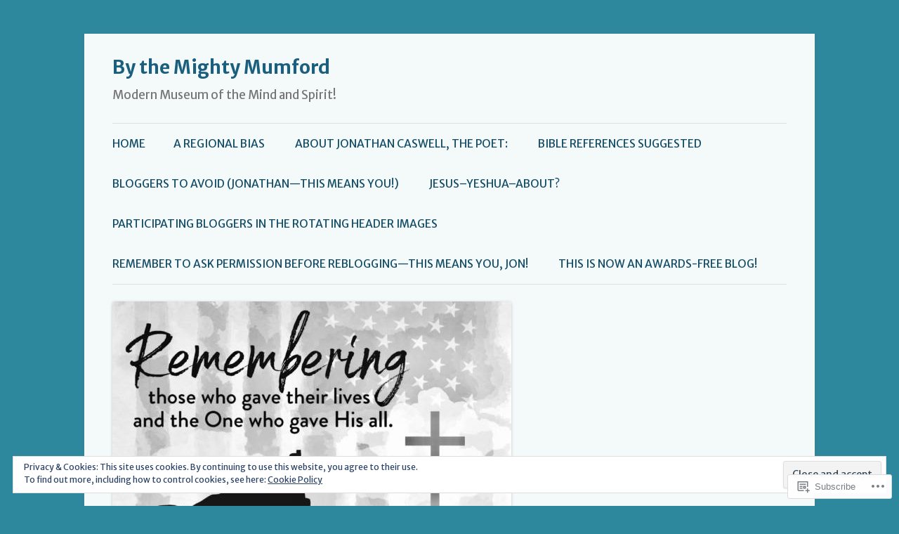

--- FILE ---
content_type: text/html; charset=UTF-8
request_url: https://bythemightymumford.wordpress.com/category/blonde-haired/
body_size: 49442
content:
<!DOCTYPE html>
<!--[if IE 7]>
<html class="ie ie7" lang="en">
<![endif]-->
<!--[if IE 8]>
<html class="ie ie8" lang="en">
<![endif]-->
<!--[if !(IE 7) & !(IE 8)]><!-->
<html lang="en">
<!--<![endif]-->
<head>
<meta charset="UTF-8" />
<meta name="viewport" content="width=device-width" />
<title>blonde-haired | By the Mighty Mumford</title>
<link rel="profile" href="https://gmpg.org/xfn/11" />
<link rel="pingback" href="https://bythemightymumford.wordpress.com/xmlrpc.php">
<!--[if lt IE 9]>
<script src="https://s0.wp.com/wp-content/themes/pub/twentytwelve/js/html5.js?m=1394055319i&amp;ver=3.7.0" type="text/javascript"></script>
<![endif]-->
<script type="text/javascript">
  WebFontConfig = {"google":{"families":["Merriweather+Sans:r,i,b,bi:latin,latin-ext"]},"api_url":"https:\/\/fonts-api.wp.com\/css"};
  (function() {
    var wf = document.createElement('script');
    wf.src = '/wp-content/plugins/custom-fonts/js/webfont.js';
    wf.type = 'text/javascript';
    wf.async = 'true';
    var s = document.getElementsByTagName('script')[0];
    s.parentNode.insertBefore(wf, s);
	})();
</script><style id="jetpack-custom-fonts-css">.wf-active body, .wf-active body.custom-font-enabled{font-size:18.2px;font-family:"Merriweather Sans",sans-serif}.wf-active .site-header h2{font-size:16.9px;font-family:"Merriweather Sans",sans-serif}.wf-active .main-navigation li, .wf-active nav[role="navigation"].main-small-navigation li{font-size:15.6px}.wf-active .entry-header .comments-link{font-size:16.9px}</style>
<meta name='robots' content='max-image-preview:large' />
<link rel='dns-prefetch' href='//s0.wp.com' />
<link rel='dns-prefetch' href='//fonts-api.wp.com' />
<link rel='dns-prefetch' href='//af.pubmine.com' />
<link href='https://fonts.gstatic.com' crossorigin rel='preconnect' />
<link rel="alternate" type="application/rss+xml" title="By the Mighty Mumford &raquo; Feed" href="https://bythemightymumford.wordpress.com/feed/" />
<link rel="alternate" type="application/rss+xml" title="By the Mighty Mumford &raquo; Comments Feed" href="https://bythemightymumford.wordpress.com/comments/feed/" />
<link rel="alternate" type="application/rss+xml" title="By the Mighty Mumford &raquo; blonde-haired Category Feed" href="https://bythemightymumford.wordpress.com/category/blonde-haired/feed/" />
	<script type="text/javascript">
		/* <![CDATA[ */
		function addLoadEvent(func) {
			var oldonload = window.onload;
			if (typeof window.onload != 'function') {
				window.onload = func;
			} else {
				window.onload = function () {
					oldonload();
					func();
				}
			}
		}
		/* ]]> */
	</script>
	<link crossorigin='anonymous' rel='stylesheet' id='all-css-0-1' href='/_static/??-eJx9jMsKwjAQAH/IuPioxYP4LSFdyzabTXA3hP69UelNPA4zDLTiQhZDMUjVFa4ziUKjaUZTwNptjoSOfQPDVNgbKqitjPuguoPfA6bYswWt+BDdh/7lW/hl0CqQ8lS5P0geJGToNDwz88bre3dPt8M4nI7j9XIelhcUdkwy&cssminify=yes' type='text/css' media='all' />
<style id='wp-emoji-styles-inline-css'>

	img.wp-smiley, img.emoji {
		display: inline !important;
		border: none !important;
		box-shadow: none !important;
		height: 1em !important;
		width: 1em !important;
		margin: 0 0.07em !important;
		vertical-align: -0.1em !important;
		background: none !important;
		padding: 0 !important;
	}
/*# sourceURL=wp-emoji-styles-inline-css */
</style>
<link crossorigin='anonymous' rel='stylesheet' id='all-css-2-1' href='/wp-content/plugins/gutenberg-core/v22.2.0/build/styles/block-library/style.css?m=1764855221i&cssminify=yes' type='text/css' media='all' />
<style id='wp-block-library-inline-css'>
.has-text-align-justify {
	text-align:justify;
}
.has-text-align-justify{text-align:justify;}

/*# sourceURL=wp-block-library-inline-css */
</style><style id='wp-block-list-inline-css'>
ol,ul{box-sizing:border-box}:root :where(.wp-block-list.has-background){padding:1.25em 2.375em}
/*# sourceURL=/wp-content/plugins/gutenberg-core/v22.2.0/build/styles/block-library/list/style.css */
</style>
<style id='global-styles-inline-css'>
:root{--wp--preset--aspect-ratio--square: 1;--wp--preset--aspect-ratio--4-3: 4/3;--wp--preset--aspect-ratio--3-4: 3/4;--wp--preset--aspect-ratio--3-2: 3/2;--wp--preset--aspect-ratio--2-3: 2/3;--wp--preset--aspect-ratio--16-9: 16/9;--wp--preset--aspect-ratio--9-16: 9/16;--wp--preset--color--black: #000000;--wp--preset--color--cyan-bluish-gray: #abb8c3;--wp--preset--color--white: #fff;--wp--preset--color--pale-pink: #f78da7;--wp--preset--color--vivid-red: #cf2e2e;--wp--preset--color--luminous-vivid-orange: #ff6900;--wp--preset--color--luminous-vivid-amber: #fcb900;--wp--preset--color--light-green-cyan: #7bdcb5;--wp--preset--color--vivid-green-cyan: #00d084;--wp--preset--color--pale-cyan-blue: #8ed1fc;--wp--preset--color--vivid-cyan-blue: #0693e3;--wp--preset--color--vivid-purple: #9b51e0;--wp--preset--color--blue: #21759b;--wp--preset--color--dark-gray: #444;--wp--preset--color--medium-gray: #9f9f9f;--wp--preset--color--light-gray: #e6e6e6;--wp--preset--gradient--vivid-cyan-blue-to-vivid-purple: linear-gradient(135deg,rgb(6,147,227) 0%,rgb(155,81,224) 100%);--wp--preset--gradient--light-green-cyan-to-vivid-green-cyan: linear-gradient(135deg,rgb(122,220,180) 0%,rgb(0,208,130) 100%);--wp--preset--gradient--luminous-vivid-amber-to-luminous-vivid-orange: linear-gradient(135deg,rgb(252,185,0) 0%,rgb(255,105,0) 100%);--wp--preset--gradient--luminous-vivid-orange-to-vivid-red: linear-gradient(135deg,rgb(255,105,0) 0%,rgb(207,46,46) 100%);--wp--preset--gradient--very-light-gray-to-cyan-bluish-gray: linear-gradient(135deg,rgb(238,238,238) 0%,rgb(169,184,195) 100%);--wp--preset--gradient--cool-to-warm-spectrum: linear-gradient(135deg,rgb(74,234,220) 0%,rgb(151,120,209) 20%,rgb(207,42,186) 40%,rgb(238,44,130) 60%,rgb(251,105,98) 80%,rgb(254,248,76) 100%);--wp--preset--gradient--blush-light-purple: linear-gradient(135deg,rgb(255,206,236) 0%,rgb(152,150,240) 100%);--wp--preset--gradient--blush-bordeaux: linear-gradient(135deg,rgb(254,205,165) 0%,rgb(254,45,45) 50%,rgb(107,0,62) 100%);--wp--preset--gradient--luminous-dusk: linear-gradient(135deg,rgb(255,203,112) 0%,rgb(199,81,192) 50%,rgb(65,88,208) 100%);--wp--preset--gradient--pale-ocean: linear-gradient(135deg,rgb(255,245,203) 0%,rgb(182,227,212) 50%,rgb(51,167,181) 100%);--wp--preset--gradient--electric-grass: linear-gradient(135deg,rgb(202,248,128) 0%,rgb(113,206,126) 100%);--wp--preset--gradient--midnight: linear-gradient(135deg,rgb(2,3,129) 0%,rgb(40,116,252) 100%);--wp--preset--font-size--small: 13px;--wp--preset--font-size--medium: 20px;--wp--preset--font-size--large: 36px;--wp--preset--font-size--x-large: 42px;--wp--preset--font-family--albert-sans: 'Albert Sans', sans-serif;--wp--preset--font-family--alegreya: Alegreya, serif;--wp--preset--font-family--arvo: Arvo, serif;--wp--preset--font-family--bodoni-moda: 'Bodoni Moda', serif;--wp--preset--font-family--bricolage-grotesque: 'Bricolage Grotesque', sans-serif;--wp--preset--font-family--cabin: Cabin, sans-serif;--wp--preset--font-family--chivo: Chivo, sans-serif;--wp--preset--font-family--commissioner: Commissioner, sans-serif;--wp--preset--font-family--cormorant: Cormorant, serif;--wp--preset--font-family--courier-prime: 'Courier Prime', monospace;--wp--preset--font-family--crimson-pro: 'Crimson Pro', serif;--wp--preset--font-family--dm-mono: 'DM Mono', monospace;--wp--preset--font-family--dm-sans: 'DM Sans', sans-serif;--wp--preset--font-family--dm-serif-display: 'DM Serif Display', serif;--wp--preset--font-family--domine: Domine, serif;--wp--preset--font-family--eb-garamond: 'EB Garamond', serif;--wp--preset--font-family--epilogue: Epilogue, sans-serif;--wp--preset--font-family--fahkwang: Fahkwang, sans-serif;--wp--preset--font-family--figtree: Figtree, sans-serif;--wp--preset--font-family--fira-sans: 'Fira Sans', sans-serif;--wp--preset--font-family--fjalla-one: 'Fjalla One', sans-serif;--wp--preset--font-family--fraunces: Fraunces, serif;--wp--preset--font-family--gabarito: Gabarito, system-ui;--wp--preset--font-family--ibm-plex-mono: 'IBM Plex Mono', monospace;--wp--preset--font-family--ibm-plex-sans: 'IBM Plex Sans', sans-serif;--wp--preset--font-family--ibarra-real-nova: 'Ibarra Real Nova', serif;--wp--preset--font-family--instrument-serif: 'Instrument Serif', serif;--wp--preset--font-family--inter: Inter, sans-serif;--wp--preset--font-family--josefin-sans: 'Josefin Sans', sans-serif;--wp--preset--font-family--jost: Jost, sans-serif;--wp--preset--font-family--libre-baskerville: 'Libre Baskerville', serif;--wp--preset--font-family--libre-franklin: 'Libre Franklin', sans-serif;--wp--preset--font-family--literata: Literata, serif;--wp--preset--font-family--lora: Lora, serif;--wp--preset--font-family--merriweather: Merriweather, serif;--wp--preset--font-family--montserrat: Montserrat, sans-serif;--wp--preset--font-family--newsreader: Newsreader, serif;--wp--preset--font-family--noto-sans-mono: 'Noto Sans Mono', sans-serif;--wp--preset--font-family--nunito: Nunito, sans-serif;--wp--preset--font-family--open-sans: 'Open Sans', sans-serif;--wp--preset--font-family--overpass: Overpass, sans-serif;--wp--preset--font-family--pt-serif: 'PT Serif', serif;--wp--preset--font-family--petrona: Petrona, serif;--wp--preset--font-family--piazzolla: Piazzolla, serif;--wp--preset--font-family--playfair-display: 'Playfair Display', serif;--wp--preset--font-family--plus-jakarta-sans: 'Plus Jakarta Sans', sans-serif;--wp--preset--font-family--poppins: Poppins, sans-serif;--wp--preset--font-family--raleway: Raleway, sans-serif;--wp--preset--font-family--roboto: Roboto, sans-serif;--wp--preset--font-family--roboto-slab: 'Roboto Slab', serif;--wp--preset--font-family--rubik: Rubik, sans-serif;--wp--preset--font-family--rufina: Rufina, serif;--wp--preset--font-family--sora: Sora, sans-serif;--wp--preset--font-family--source-sans-3: 'Source Sans 3', sans-serif;--wp--preset--font-family--source-serif-4: 'Source Serif 4', serif;--wp--preset--font-family--space-mono: 'Space Mono', monospace;--wp--preset--font-family--syne: Syne, sans-serif;--wp--preset--font-family--texturina: Texturina, serif;--wp--preset--font-family--urbanist: Urbanist, sans-serif;--wp--preset--font-family--work-sans: 'Work Sans', sans-serif;--wp--preset--spacing--20: 0.44rem;--wp--preset--spacing--30: 0.67rem;--wp--preset--spacing--40: 1rem;--wp--preset--spacing--50: 1.5rem;--wp--preset--spacing--60: 2.25rem;--wp--preset--spacing--70: 3.38rem;--wp--preset--spacing--80: 5.06rem;--wp--preset--shadow--natural: 6px 6px 9px rgba(0, 0, 0, 0.2);--wp--preset--shadow--deep: 12px 12px 50px rgba(0, 0, 0, 0.4);--wp--preset--shadow--sharp: 6px 6px 0px rgba(0, 0, 0, 0.2);--wp--preset--shadow--outlined: 6px 6px 0px -3px rgb(255, 255, 255), 6px 6px rgb(0, 0, 0);--wp--preset--shadow--crisp: 6px 6px 0px rgb(0, 0, 0);}:where(.is-layout-flex){gap: 0.5em;}:where(.is-layout-grid){gap: 0.5em;}body .is-layout-flex{display: flex;}.is-layout-flex{flex-wrap: wrap;align-items: center;}.is-layout-flex > :is(*, div){margin: 0;}body .is-layout-grid{display: grid;}.is-layout-grid > :is(*, div){margin: 0;}:where(.wp-block-columns.is-layout-flex){gap: 2em;}:where(.wp-block-columns.is-layout-grid){gap: 2em;}:where(.wp-block-post-template.is-layout-flex){gap: 1.25em;}:where(.wp-block-post-template.is-layout-grid){gap: 1.25em;}.has-black-color{color: var(--wp--preset--color--black) !important;}.has-cyan-bluish-gray-color{color: var(--wp--preset--color--cyan-bluish-gray) !important;}.has-white-color{color: var(--wp--preset--color--white) !important;}.has-pale-pink-color{color: var(--wp--preset--color--pale-pink) !important;}.has-vivid-red-color{color: var(--wp--preset--color--vivid-red) !important;}.has-luminous-vivid-orange-color{color: var(--wp--preset--color--luminous-vivid-orange) !important;}.has-luminous-vivid-amber-color{color: var(--wp--preset--color--luminous-vivid-amber) !important;}.has-light-green-cyan-color{color: var(--wp--preset--color--light-green-cyan) !important;}.has-vivid-green-cyan-color{color: var(--wp--preset--color--vivid-green-cyan) !important;}.has-pale-cyan-blue-color{color: var(--wp--preset--color--pale-cyan-blue) !important;}.has-vivid-cyan-blue-color{color: var(--wp--preset--color--vivid-cyan-blue) !important;}.has-vivid-purple-color{color: var(--wp--preset--color--vivid-purple) !important;}.has-black-background-color{background-color: var(--wp--preset--color--black) !important;}.has-cyan-bluish-gray-background-color{background-color: var(--wp--preset--color--cyan-bluish-gray) !important;}.has-white-background-color{background-color: var(--wp--preset--color--white) !important;}.has-pale-pink-background-color{background-color: var(--wp--preset--color--pale-pink) !important;}.has-vivid-red-background-color{background-color: var(--wp--preset--color--vivid-red) !important;}.has-luminous-vivid-orange-background-color{background-color: var(--wp--preset--color--luminous-vivid-orange) !important;}.has-luminous-vivid-amber-background-color{background-color: var(--wp--preset--color--luminous-vivid-amber) !important;}.has-light-green-cyan-background-color{background-color: var(--wp--preset--color--light-green-cyan) !important;}.has-vivid-green-cyan-background-color{background-color: var(--wp--preset--color--vivid-green-cyan) !important;}.has-pale-cyan-blue-background-color{background-color: var(--wp--preset--color--pale-cyan-blue) !important;}.has-vivid-cyan-blue-background-color{background-color: var(--wp--preset--color--vivid-cyan-blue) !important;}.has-vivid-purple-background-color{background-color: var(--wp--preset--color--vivid-purple) !important;}.has-black-border-color{border-color: var(--wp--preset--color--black) !important;}.has-cyan-bluish-gray-border-color{border-color: var(--wp--preset--color--cyan-bluish-gray) !important;}.has-white-border-color{border-color: var(--wp--preset--color--white) !important;}.has-pale-pink-border-color{border-color: var(--wp--preset--color--pale-pink) !important;}.has-vivid-red-border-color{border-color: var(--wp--preset--color--vivid-red) !important;}.has-luminous-vivid-orange-border-color{border-color: var(--wp--preset--color--luminous-vivid-orange) !important;}.has-luminous-vivid-amber-border-color{border-color: var(--wp--preset--color--luminous-vivid-amber) !important;}.has-light-green-cyan-border-color{border-color: var(--wp--preset--color--light-green-cyan) !important;}.has-vivid-green-cyan-border-color{border-color: var(--wp--preset--color--vivid-green-cyan) !important;}.has-pale-cyan-blue-border-color{border-color: var(--wp--preset--color--pale-cyan-blue) !important;}.has-vivid-cyan-blue-border-color{border-color: var(--wp--preset--color--vivid-cyan-blue) !important;}.has-vivid-purple-border-color{border-color: var(--wp--preset--color--vivid-purple) !important;}.has-vivid-cyan-blue-to-vivid-purple-gradient-background{background: var(--wp--preset--gradient--vivid-cyan-blue-to-vivid-purple) !important;}.has-light-green-cyan-to-vivid-green-cyan-gradient-background{background: var(--wp--preset--gradient--light-green-cyan-to-vivid-green-cyan) !important;}.has-luminous-vivid-amber-to-luminous-vivid-orange-gradient-background{background: var(--wp--preset--gradient--luminous-vivid-amber-to-luminous-vivid-orange) !important;}.has-luminous-vivid-orange-to-vivid-red-gradient-background{background: var(--wp--preset--gradient--luminous-vivid-orange-to-vivid-red) !important;}.has-very-light-gray-to-cyan-bluish-gray-gradient-background{background: var(--wp--preset--gradient--very-light-gray-to-cyan-bluish-gray) !important;}.has-cool-to-warm-spectrum-gradient-background{background: var(--wp--preset--gradient--cool-to-warm-spectrum) !important;}.has-blush-light-purple-gradient-background{background: var(--wp--preset--gradient--blush-light-purple) !important;}.has-blush-bordeaux-gradient-background{background: var(--wp--preset--gradient--blush-bordeaux) !important;}.has-luminous-dusk-gradient-background{background: var(--wp--preset--gradient--luminous-dusk) !important;}.has-pale-ocean-gradient-background{background: var(--wp--preset--gradient--pale-ocean) !important;}.has-electric-grass-gradient-background{background: var(--wp--preset--gradient--electric-grass) !important;}.has-midnight-gradient-background{background: var(--wp--preset--gradient--midnight) !important;}.has-small-font-size{font-size: var(--wp--preset--font-size--small) !important;}.has-medium-font-size{font-size: var(--wp--preset--font-size--medium) !important;}.has-large-font-size{font-size: var(--wp--preset--font-size--large) !important;}.has-x-large-font-size{font-size: var(--wp--preset--font-size--x-large) !important;}.has-albert-sans-font-family{font-family: var(--wp--preset--font-family--albert-sans) !important;}.has-alegreya-font-family{font-family: var(--wp--preset--font-family--alegreya) !important;}.has-arvo-font-family{font-family: var(--wp--preset--font-family--arvo) !important;}.has-bodoni-moda-font-family{font-family: var(--wp--preset--font-family--bodoni-moda) !important;}.has-bricolage-grotesque-font-family{font-family: var(--wp--preset--font-family--bricolage-grotesque) !important;}.has-cabin-font-family{font-family: var(--wp--preset--font-family--cabin) !important;}.has-chivo-font-family{font-family: var(--wp--preset--font-family--chivo) !important;}.has-commissioner-font-family{font-family: var(--wp--preset--font-family--commissioner) !important;}.has-cormorant-font-family{font-family: var(--wp--preset--font-family--cormorant) !important;}.has-courier-prime-font-family{font-family: var(--wp--preset--font-family--courier-prime) !important;}.has-crimson-pro-font-family{font-family: var(--wp--preset--font-family--crimson-pro) !important;}.has-dm-mono-font-family{font-family: var(--wp--preset--font-family--dm-mono) !important;}.has-dm-sans-font-family{font-family: var(--wp--preset--font-family--dm-sans) !important;}.has-dm-serif-display-font-family{font-family: var(--wp--preset--font-family--dm-serif-display) !important;}.has-domine-font-family{font-family: var(--wp--preset--font-family--domine) !important;}.has-eb-garamond-font-family{font-family: var(--wp--preset--font-family--eb-garamond) !important;}.has-epilogue-font-family{font-family: var(--wp--preset--font-family--epilogue) !important;}.has-fahkwang-font-family{font-family: var(--wp--preset--font-family--fahkwang) !important;}.has-figtree-font-family{font-family: var(--wp--preset--font-family--figtree) !important;}.has-fira-sans-font-family{font-family: var(--wp--preset--font-family--fira-sans) !important;}.has-fjalla-one-font-family{font-family: var(--wp--preset--font-family--fjalla-one) !important;}.has-fraunces-font-family{font-family: var(--wp--preset--font-family--fraunces) !important;}.has-gabarito-font-family{font-family: var(--wp--preset--font-family--gabarito) !important;}.has-ibm-plex-mono-font-family{font-family: var(--wp--preset--font-family--ibm-plex-mono) !important;}.has-ibm-plex-sans-font-family{font-family: var(--wp--preset--font-family--ibm-plex-sans) !important;}.has-ibarra-real-nova-font-family{font-family: var(--wp--preset--font-family--ibarra-real-nova) !important;}.has-instrument-serif-font-family{font-family: var(--wp--preset--font-family--instrument-serif) !important;}.has-inter-font-family{font-family: var(--wp--preset--font-family--inter) !important;}.has-josefin-sans-font-family{font-family: var(--wp--preset--font-family--josefin-sans) !important;}.has-jost-font-family{font-family: var(--wp--preset--font-family--jost) !important;}.has-libre-baskerville-font-family{font-family: var(--wp--preset--font-family--libre-baskerville) !important;}.has-libre-franklin-font-family{font-family: var(--wp--preset--font-family--libre-franklin) !important;}.has-literata-font-family{font-family: var(--wp--preset--font-family--literata) !important;}.has-lora-font-family{font-family: var(--wp--preset--font-family--lora) !important;}.has-merriweather-font-family{font-family: var(--wp--preset--font-family--merriweather) !important;}.has-montserrat-font-family{font-family: var(--wp--preset--font-family--montserrat) !important;}.has-newsreader-font-family{font-family: var(--wp--preset--font-family--newsreader) !important;}.has-noto-sans-mono-font-family{font-family: var(--wp--preset--font-family--noto-sans-mono) !important;}.has-nunito-font-family{font-family: var(--wp--preset--font-family--nunito) !important;}.has-open-sans-font-family{font-family: var(--wp--preset--font-family--open-sans) !important;}.has-overpass-font-family{font-family: var(--wp--preset--font-family--overpass) !important;}.has-pt-serif-font-family{font-family: var(--wp--preset--font-family--pt-serif) !important;}.has-petrona-font-family{font-family: var(--wp--preset--font-family--petrona) !important;}.has-piazzolla-font-family{font-family: var(--wp--preset--font-family--piazzolla) !important;}.has-playfair-display-font-family{font-family: var(--wp--preset--font-family--playfair-display) !important;}.has-plus-jakarta-sans-font-family{font-family: var(--wp--preset--font-family--plus-jakarta-sans) !important;}.has-poppins-font-family{font-family: var(--wp--preset--font-family--poppins) !important;}.has-raleway-font-family{font-family: var(--wp--preset--font-family--raleway) !important;}.has-roboto-font-family{font-family: var(--wp--preset--font-family--roboto) !important;}.has-roboto-slab-font-family{font-family: var(--wp--preset--font-family--roboto-slab) !important;}.has-rubik-font-family{font-family: var(--wp--preset--font-family--rubik) !important;}.has-rufina-font-family{font-family: var(--wp--preset--font-family--rufina) !important;}.has-sora-font-family{font-family: var(--wp--preset--font-family--sora) !important;}.has-source-sans-3-font-family{font-family: var(--wp--preset--font-family--source-sans-3) !important;}.has-source-serif-4-font-family{font-family: var(--wp--preset--font-family--source-serif-4) !important;}.has-space-mono-font-family{font-family: var(--wp--preset--font-family--space-mono) !important;}.has-syne-font-family{font-family: var(--wp--preset--font-family--syne) !important;}.has-texturina-font-family{font-family: var(--wp--preset--font-family--texturina) !important;}.has-urbanist-font-family{font-family: var(--wp--preset--font-family--urbanist) !important;}.has-work-sans-font-family{font-family: var(--wp--preset--font-family--work-sans) !important;}
/*# sourceURL=global-styles-inline-css */
</style>

<style id='classic-theme-styles-inline-css'>
/*! This file is auto-generated */
.wp-block-button__link{color:#fff;background-color:#32373c;border-radius:9999px;box-shadow:none;text-decoration:none;padding:calc(.667em + 2px) calc(1.333em + 2px);font-size:1.125em}.wp-block-file__button{background:#32373c;color:#fff;text-decoration:none}
/*# sourceURL=/wp-includes/css/classic-themes.min.css */
</style>
<link crossorigin='anonymous' rel='stylesheet' id='all-css-4-1' href='/_static/??-eJx9jEEOAiEQBD/kQECjeDC+ZWEnijIwYWA3/l72op689KFTVXplCCU3zE1z6reYRYfiUwlP0VYZpwxIJE4IFRd10HOU9iFA2iuhCiI7/ROiDt9WxfETT20jCOc4YUIa2D9t5eGA91xRBMZS7ATtPkTZvCtdzNEZt7f2fHq8Afl7R7w=&cssminify=yes' type='text/css' media='all' />
<link rel='stylesheet' id='twentytwelve-fonts-css' href='https://fonts-api.wp.com/css?family=Open+Sans%3A400italic%2C700italic%2C400%2C700&#038;subset=latin%2Clatin-ext&#038;display=fallback' media='all' />
<link crossorigin='anonymous' rel='stylesheet' id='all-css-6-1' href='/_static/??-eJzTLy/QTc7PK0nNK9EvyUjNTS3WLyhN0i8pBwpUAsmcslT94pLKnFS95OJiHX0iVAPV6Sfl5CdnF4O02OfaGpqbWpibWJiZW2YBADBZKMU=&cssminify=yes' type='text/css' media='all' />
<link crossorigin='anonymous' rel='stylesheet' id='all-css-8-1' href='/_static/??-eJx9j90KwjAMRl/IGvyZ4oX4LFvNamealCV17O2toDBvdhNyPnICH0zZeWFDNrAHJlTIpQObajDXSS8EtZnQTdlL2nrVDSycVFymEiIrjNiRhLoGqFcLXJMCiiPxrUXhP3A9tXFcUwe03Prnl0ELQ5J7oVohch85Gjr1oxD9mi1bfT7f0nV3bg778+V0bIY3lgxk3g==&cssminify=yes' type='text/css' media='all' />
<style id='jetpack-global-styles-frontend-style-inline-css'>
:root { --font-headings: unset; --font-base: unset; --font-headings-default: -apple-system,BlinkMacSystemFont,"Segoe UI",Roboto,Oxygen-Sans,Ubuntu,Cantarell,"Helvetica Neue",sans-serif; --font-base-default: -apple-system,BlinkMacSystemFont,"Segoe UI",Roboto,Oxygen-Sans,Ubuntu,Cantarell,"Helvetica Neue",sans-serif;}
/*# sourceURL=jetpack-global-styles-frontend-style-inline-css */
</style>
<link crossorigin='anonymous' rel='stylesheet' id='all-css-10-1' href='/_static/??-eJyNjcEKwjAQRH/IuKitxYP4KRKzIdm62YRuQvHvrdKLCOLtDcy8gbkYl6V6qZCaKdwCicLoa7HuvmbQJpAyNvYKGu3k0SI+3kgStk51A3+LriQONDuybDiHrB/hS1ajT8tt7CBwvln+9TYTBl8VlsrKJkyExgoaJq2v7SWdd0N/2A+nY9ePT815Xvc=&cssminify=yes' type='text/css' media='all' />
<script type="text/javascript" id="wpcom-actionbar-placeholder-js-extra">
/* <![CDATA[ */
var actionbardata = {"siteID":"42029428","postID":"0","siteURL":"https://bythemightymumford.wordpress.com","xhrURL":"https://bythemightymumford.wordpress.com/wp-admin/admin-ajax.php","nonce":"6dfe660a43","isLoggedIn":"","statusMessage":"","subsEmailDefault":"instantly","proxyScriptUrl":"https://s0.wp.com/wp-content/js/wpcom-proxy-request.js?m=1513050504i&amp;ver=20211021","i18n":{"followedText":"New posts from this site will now appear in your \u003Ca href=\"https://wordpress.com/reader\"\u003EReader\u003C/a\u003E","foldBar":"Collapse this bar","unfoldBar":"Expand this bar","shortLinkCopied":"Shortlink copied to clipboard."}};
//# sourceURL=wpcom-actionbar-placeholder-js-extra
/* ]]> */
</script>
<script type="text/javascript" id="jetpack-mu-wpcom-settings-js-before">
/* <![CDATA[ */
var JETPACK_MU_WPCOM_SETTINGS = {"assetsUrl":"https://s0.wp.com/wp-content/mu-plugins/jetpack-mu-wpcom-plugin/sun/jetpack_vendor/automattic/jetpack-mu-wpcom/src/build/"};
//# sourceURL=jetpack-mu-wpcom-settings-js-before
/* ]]> */
</script>
<script crossorigin='anonymous' type='text/javascript'  src='/_static/??-eJyFjcsOwiAQRX/I6dSa+lgYvwWBEAgMOAPW/n3bqIk7V2dxT87FqYDOVC1VDIIcKxTOr7kLssN186RjM1a2MTya5fmDLnn6K0HyjlW1v/L37R6zgxKb8yQ4ZTbKCOioRN4hnQo+hw1AmcCZwmvilq7709CPh/54voQFmNpFWg=='></script>
<script type="text/javascript" id="rlt-proxy-js-after">
/* <![CDATA[ */
	rltInitialize( {"token":null,"iframeOrigins":["https:\/\/widgets.wp.com"]} );
//# sourceURL=rlt-proxy-js-after
/* ]]> */
</script>
<link rel="EditURI" type="application/rsd+xml" title="RSD" href="https://bythemightymumford.wordpress.com/xmlrpc.php?rsd" />
<meta name="generator" content="WordPress.com" />

<!-- Jetpack Open Graph Tags -->
<meta property="og:type" content="website" />
<meta property="og:title" content="blonde-haired &#8211; By the Mighty Mumford" />
<meta property="og:url" content="https://bythemightymumford.wordpress.com/category/blonde-haired/" />
<meta property="og:site_name" content="By the Mighty Mumford" />
<meta property="og:image" content="https://s0.wp.com/i/blank.jpg?m=1383295312i" />
<meta property="og:image:width" content="200" />
<meta property="og:image:height" content="200" />
<meta property="og:image:alt" content="" />
<meta property="og:locale" content="en_US" />
<meta property="fb:app_id" content="249643311490" />
<meta name="twitter:creator" content="@jonathanecaswel1" />
<meta name="twitter:site" content="@jonathanecaswel1" />

<!-- End Jetpack Open Graph Tags -->
<link rel="shortcut icon" type="image/x-icon" href="https://s0.wp.com/i/favicon.ico?m=1713425267i" sizes="16x16 24x24 32x32 48x48" />
<link rel="icon" type="image/x-icon" href="https://s0.wp.com/i/favicon.ico?m=1713425267i" sizes="16x16 24x24 32x32 48x48" />
<link rel="apple-touch-icon" href="https://s0.wp.com/i/webclip.png?m=1713868326i" />
<link rel='openid.server' href='https://bythemightymumford.wordpress.com/?openidserver=1' />
<link rel='openid.delegate' href='https://bythemightymumford.wordpress.com/' />
<link rel="search" type="application/opensearchdescription+xml" href="https://bythemightymumford.wordpress.com/osd.xml" title="By the Mighty Mumford" />
<link rel="search" type="application/opensearchdescription+xml" href="https://s1.wp.com/opensearch.xml" title="WordPress.com" />
<meta name="theme-color" content="#2e889d" />
<style type="text/css">.recentcomments a{display:inline !important;padding:0 !important;margin:0 !important;}</style>		<style type="text/css">
			.recentcomments a {
				display: inline !important;
				padding: 0 !important;
				margin: 0 !important;
			}

			table.recentcommentsavatartop img.avatar, table.recentcommentsavatarend img.avatar {
				border: 0px;
				margin: 0;
			}

			table.recentcommentsavatartop a, table.recentcommentsavatarend a {
				border: 0px !important;
				background-color: transparent !important;
			}

			td.recentcommentsavatarend, td.recentcommentsavatartop {
				padding: 0px 0px 1px 0px;
				margin: 0px;
			}

			td.recentcommentstextend {
				border: none !important;
				padding: 0px 0px 2px 10px;
			}

			.rtl td.recentcommentstextend {
				padding: 0px 10px 2px 0px;
			}

			td.recentcommentstexttop {
				border: none;
				padding: 0px 0px 0px 10px;
			}

			.rtl td.recentcommentstexttop {
				padding: 0px 10px 0px 0px;
			}
		</style>
		<meta name="description" content="Posts about blonde-haired written by Jonathan Caswell" />
<style type="text/css" id="custom-background-css">
body.custom-background { background-color: #2e889d; }
</style>
	<script type="text/javascript">
/* <![CDATA[ */
var wa_client = {}; wa_client.cmd = []; wa_client.config = { 'blog_id': 42029428, 'blog_language': 'en', 'is_wordads': false, 'hosting_type': 0, 'afp_account_id': null, 'afp_host_id': 5038568878849053, 'theme': 'pub/twentytwelve', '_': { 'title': 'Advertisement', 'privacy_settings': 'Privacy Settings' }, 'formats': [ 'belowpost', 'bottom_sticky', 'sidebar_sticky_right', 'sidebar', 'gutenberg_rectangle', 'gutenberg_leaderboard', 'gutenberg_mobile_leaderboard', 'gutenberg_skyscraper' ] };
/* ]]> */
</script>
		<script type="text/javascript">

			window.doNotSellCallback = function() {

				var linkElements = [
					'a[href="https://wordpress.com/?ref=footer_blog"]',
					'a[href="https://wordpress.com/?ref=footer_website"]',
					'a[href="https://wordpress.com/?ref=vertical_footer"]',
					'a[href^="https://wordpress.com/?ref=footer_segment_"]',
				].join(',');

				var dnsLink = document.createElement( 'a' );
				dnsLink.href = 'https://wordpress.com/advertising-program-optout/';
				dnsLink.classList.add( 'do-not-sell-link' );
				dnsLink.rel = 'nofollow';
				dnsLink.style.marginLeft = '0.5em';
				dnsLink.textContent = 'Do Not Sell or Share My Personal Information';

				var creditLinks = document.querySelectorAll( linkElements );

				if ( 0 === creditLinks.length ) {
					return false;
				}

				Array.prototype.forEach.call( creditLinks, function( el ) {
					el.insertAdjacentElement( 'afterend', dnsLink );
				});

				return true;
			};

		</script>
		<style type="text/css" id="custom-colors-css">.menu-toggle,
input[type="submit"],
li.bypostauthor cite span {
	background-color: rgba(225, 225, 225, .9);
	background-image: -moz-linear-gradient(top, rgba(244, 244, 244, .8), rgba(230, 230, 230, .8));
	background-image: -ms-linear-gradient(top, rgba(244, 244, 244, .8), rgba(230, 230, 230, .8));
	background-image: -webkit-linear-gradient(top, rgba(244, 244, 244, .8), rgba(230, 230, 230, .8));
	background-image: -o-linear-gradient(top, rgba(244, 244, 244, .8), rgba(230, 230, 230, .8));
	background-image: linear-gradient(top, rgba(244, 244, 244, .8), rgba(230, 230, 230, .8));
}
.menu-toggle:hover,
.menu-toggle:focus,
input[type="submit"]:hover {
	background-color: rgba(235, 235, 235, .9);
	background-image: -moz-linear-gradient(top, rgba(249, 249, 249, .8), rgba(235, 235, 235, .8));
	background-image: -ms-linear-gradient(top, rgba(249, 249, 249, .8), rgba(235, 235, 235, .8));
	background-image: -webkit-linear-gradient(top, rgba(249, 249, 249, .8), rgba(235, 235, 235, .8));
	background-image: -o-linear-gradient(top, rgba(249, 249, 249, .8), rgba(235, 235, 235, .8));
	background-image: linear-gradient(top, rgba(249, 249, 249, .8), rgba(235, 235, 235, .8));
}
.menu-toggle:active,
.menu-toggle.toggled-on,
input[type="submit"]:active,
input[type="submit"].toggled-on {
	background-color: rgba(225, 225, 225, .9);
	background-image: -moz-linear-gradient(top, rgba(235, 235, 235, .8), rgba(225, 225, 225, .8));
	background-image: -ms-linear-gradient(top, rgba(235, 235, 235, .8), rgba(225, 225, 225, .8));
	background-image: -webkit-linear-gradient(top, rgba(235, 235, 235, .8), rgba(225, 225, 225, .8));
	background-image: -o-linear-gradient(top, rgba(235, 235, 235, .8), rgba(225, 225, 225, .8));
	background-image: linear-gradient(top, rgba(235, 235, 235, .8), rgba(225, 225, 225, .8));
}
.site { background-color: #fff;}
.site { background-color: rgba( 255, 255, 255, 0.95 );}
body.custom-background-empty { background-color: #fff;}
body.custom-background-empty { background-color: rgba( 255, 255, 255, 0.95 );}
body.custom-background-empty { background-color: #fff;}
body.custom-background-empty { background-color: rgba( 255, 255, 255, 0.9 );}
input[type="text"], input[type="password"], input[type="email"], input[type="url"], textarea { background-color: #fff;}
input[type="text"], input[type="password"], input[type="email"], input[type="url"], textarea { background-color: rgba( 255, 255, 255, 0.4 );}
input[type="text"]:focus, input[type="password"]:focus, input[type="email"]:focus, input[type="url"], textarea:focus { background-color: #fff;}
input[type="text"]:focus, input[type="password"]:focus, input[type="email"]:focus, input[type="url"], textarea:focus { background-color: rgba( 255, 255, 255, 0.9 );}
.menu-toggle, input[type="submit"], li.bypostauthor cite span { border-color: #d2d2d2;}
.menu-toggle, input[type="submit"], li.bypostauthor cite span { border-color: rgba( 210, 210, 210, 0.8 );}
input[type="text"], input[type="password"], input[type="email"], input[type="url"], textarea { border-color: #ccc;}
input[type="text"], input[type="password"], input[type="email"], input[type="url"], textarea { border-color: rgba( 204, 204, 204, 0.4 );}
.comments-area article header cite a { color: #444;}
.main-navigation ul.nav-menu, .main-navigation div.nav-menu > ul, .main-navigation li ul li a { border-color: #000;}
.main-navigation ul.nav-menu, .main-navigation div.nav-menu > ul, .main-navigation li ul li a { border-color: rgba( 0, 0, 0, 0.1 );}
#author-info { border-color: #000;}
#author-info { border-color: rgba( 0, 0, 0, 0.1 );}
footer[role="contentinfo"] { border-color: #000;}
footer[role="contentinfo"] { border-color: rgba( 0, 0, 0, 0.1 );}
article.sticky .featured-post { border-color: #000;}
article.sticky .featured-post { border-color: rgba( 0, 0, 0, 0.1 );}
pre, table, td, hr { border-color: #000;}
pre, table, td, hr { border-color: rgba( 0, 0, 0, 0.1 );}
.site-content article { border-color: #000;}
.site-content article { border-color: rgba( 0, 0, 0, 0.1 );}
.archive-header, .page-header { border-color: #000;}
.archive-header, .page-header { border-color: rgba( 0, 0, 0, 0.1 );}
.template-home .widget-area { border-color: #000;}
.template-home .widget-area { border-color: rgba( 0, 0, 0, 0.1 );}
body { background-color: #2e889d;}
.menu-toggle, input[type="submit"], li.bypostauthor cite span { background-color: #2e889d;}
.menu-toggle, input[type="submit"], li.bypostauthor cite span { background-color: rgba( 46, 136, 157, 0.1 );}
article.format-aside .aside { background-color: #2e889d;}
article.format-aside .aside { background-color: rgba( 46, 136, 157, 0.1 );}
article.format-aside .aside { border-color: #2e889d;}
article.format-aside .aside { border-color: rgba( 46, 136, 157, 0.3 );}
article.format-link header, article.format-quote .entry-content blockquote { background-color: #2e889d;}
article.format-link header, article.format-quote .entry-content blockquote { background-color: rgba( 46, 136, 157, 0.1 );}
a, li.bypostauthor cite span, .site-header h1 a { color: #1A5F7E;}
footer[role="contentinfo"] a, a.comment-reply-link { color: #1A5F7E;}
.widget-area .widget a, .comments-link a, .entry-meta a, .template-home .widget-area .widget li a { color: #144C66;}
.main-navigation a, .main-navigation li a { color: #144C66;}
.menu-toggle, input[type="submit"], li.bypostauthor cite span { color: #1A5F7E;}
a:hover, .site-header h1 a:hover, .site-header h2 a:hover, .comments-area article header a:hover { color: #0F3647;}
.widget-area .widget a:hover, .comments-link a:hover, .entry-meta a:hover, .template-home .widget-area .widget li a:hover, .main-navigation a:hover, .main-navigation li a:hover, footer[role="contentinfo"] a:hover, a.comment-reply-link:hover { color: #0F3647;}
.menu-toggle:hover, .menu-toggle:focus, input[type="submit"]:hover { color: #0F3647;}
.menu-toggle:active, .menu-toggle.toggled-on, input[type="submit"]:active, input[type="submit"].toggled-on { color: #0F3647;}
</style>
<script type="text/javascript">
	window.google_analytics_uacct = "UA-52447-2";
</script>

<script type="text/javascript">
	var _gaq = _gaq || [];
	_gaq.push(['_setAccount', 'UA-52447-2']);
	_gaq.push(['_gat._anonymizeIp']);
	_gaq.push(['_setDomainName', 'wordpress.com']);
	_gaq.push(['_initData']);
	_gaq.push(['_trackPageview']);

	(function() {
		var ga = document.createElement('script'); ga.type = 'text/javascript'; ga.async = true;
		ga.src = ('https:' == document.location.protocol ? 'https://ssl' : 'http://www') + '.google-analytics.com/ga.js';
		(document.getElementsByTagName('head')[0] || document.getElementsByTagName('body')[0]).appendChild(ga);
	})();
</script>
<link crossorigin='anonymous' rel='stylesheet' id='all-css-2-3' href='/_static/??-eJydzNEKwjAMheEXsoapc+xCfBSpWRjd0rQ0DWNvL8LmpYiX/+HwwZIdJqkkFaK5zDYGUZioZo/z1qAm8AiC8OSEs4IuIVM5ouoBfgZiGoxJAX1JpsSfzz786dXANLjRM1NZv9Xbv8db07XnU9dfL+30AlHOX2M=&cssminify=yes' type='text/css' media='all' />
</head>

<body class="archive category category-blonde-haired category-16877456 custom-background wp-embed-responsive wp-theme-pubtwentytwelve customizer-styles-applied custom-font-enabled jetpack-reblog-enabled">
<div id="page" class="hfeed site">
	<header id="masthead" class="site-header">
				<hgroup>
			<h1 class="site-title"><a href="https://bythemightymumford.wordpress.com/" title="By the Mighty Mumford" rel="home">By the Mighty Mumford</a></h1>
			<h2 class="site-description">Modern Museum of the Mind and Spirit!</h2>
		</hgroup>

		<nav id="site-navigation" class="main-navigation">
			<button class="menu-toggle">Menu</button>
			<a class="assistive-text" href="#content" title="Skip to content">Skip to content</a>
			<div class="nav-menu"><ul>
<li ><a href="https://bythemightymumford.wordpress.com/">Home</a></li><li class="page_item page-item-183369"><a href="https://bythemightymumford.wordpress.com/a-regional-bias/">A REGIONAL BIAS</a></li>
<li class="page_item page-item-2"><a href="https://bythemightymumford.wordpress.com/about/">About Jonathan Caswell, The&nbsp;Poet:</a></li>
<li class="page_item page-item-293376"><a href="https://bythemightymumford.wordpress.com/bible-references-suggested/">BIBLE REFERENCES SUGGESTED</a></li>
<li class="page_item page-item-159210"><a href="https://bythemightymumford.wordpress.com/bloggers-to-avoid/">BLOGGERS TO AVOID (JONATHAN&#8212;THIS MEANS&nbsp;YOU!)</a></li>
<li class="page_item page-item-93967"><a href="https://bythemightymumford.wordpress.com/jesus-yeshua-questions-about/">JESUS&#8211;YESHUA&#8211;ABOUT?</a></li>
<li class="page_item page-item-187023"><a href="https://bythemightymumford.wordpress.com/participating-bloggers-in-the-rotating-header-images/">PARTICIPATING BLOGGERS IN THE ROTATING HEADER&nbsp;IMAGES</a></li>
<li class="page_item page-item-298365"><a href="https://bythemightymumford.wordpress.com/remember-to-ask-permission-before-reblogging-this-means-you-jon/">REMEMBER TO ASK PERMISSION BEFORE REBLOGGING&#8212;THIS MEANS YOU,&nbsp;JON!</a></li>
<li class="page_item page-item-110791"><a href="https://bythemightymumford.wordpress.com/this-is-now-an-awards-free-blog/">THIS IS NOW AN AWARDS-FREE&nbsp;BLOG!</a></li>
</ul></div>
		</nav><!-- #site-navigation -->

						<a href="https://bythemightymumford.wordpress.com/"><img src="https://bythemightymumford.wordpress.com/wp-content/uploads/2023/06/remember-jesus-and-veterans.jpeg" class="header-image" width="568" height="518" alt="" /></a>
			</header><!-- #masthead -->

	<div id="main" class="wrapper">
	<section id="primary" class="site-content">
		<div id="content" role="main">

					<header class="archive-header">
				<h1 class="archive-title">
				Category Archives: <span>blonde-haired</span>				</h1>

						</header><!-- .archive-header -->

			
	<article id="post-177597" class="post-177597 post type-post status-publish format-standard hentry category-famous-last-words-2 category-imagineering category-imerick-poetry category-ovely-people category-a-blessing-to-all category-a-blue-button-down-blouse category-a-caswell-limerick-poem-2 category-a-consumation-highky-to-be-wished-jeeves category-a-fashion-poet category-a-female-viewpoint category-a-friend-appreciated category-a-girls-skirts category-a-girls-slacks category-a-girls-top-her-essence category-a-great-photographer category-a-hottie-grandmother category-a-limerick-poem category-a-love-for-words category-a-lovely-lady category-a-mothers-skirts category-a-pencil-skirt category-a-pussy-cats-magic category-a-readers-own-envisioning category-a-repeated-sales-reminder category-a-romantic category-a-search-for-beauty category-a-security-issue category-a-spending-factor category-a-va-va-voom category-a-womans-blouse-buttons category-a-womans-dreams category-a-womans-preferences category-a-womans-top-of-various-fabrics category-about-womens-fashion-options category-across-the-years category-adorable category-advertising-icons category-all-in-good-fun category-among-the-stars category-an-attractive-woman category-an-opinion-piece category-another-fave-redhead category-appearance category-appreciativ-e category-artistic-endeavor category-assumptions-made category-at-my-expense category-attitudes category-award-nomination category-beauty-of-a-female-form category-bikinis category-blessings-un-numbered category-blogging category-blonde-haired category-blue-dresses category-braided-hair category-bright-fuzzy-sweater category-bronde-hair-color category-brunette category-budget-killer category-business category-button-down-dresses category-button-front-skirts category-caning category-caswell-2 category-caswell-haiku category-caswell-imerick-poetry category-caswell-limerick category-caswell-limerick-styled category-caswell-opinion-poetry category-caswell-tanka category-celebrate category-chopped-bobbed-capped-sleeves-or-fashion-specific category-clarification category-coffee-time category-college-memories category-commentary-2 category-commercial-context category-compared-to-a-younger-example category-compliments category-connecting-2 category-cooler-weather category-creative category-cultural-respect category-cultural-understanding category-dedicated-to-joanne category-descriptive category-dress category-economic category-economics category-encouragement category-entertaining category-every-day-life category-exceptions-to-the-rule category-excitement-in-life category-extra-support category-eye-candy category-eye-twinkle category-fall-fashions category-fantasy-vs-reality category-fashion category-fashion-poetry category-fave-fashion category-favorite-brand category-favorites category-feedback category-female-figures category-finances category-florals category-foodie-tankas category-freestyle category-from-a-safe-distance category-gap-o-sis category-gingers category-gingham-rediscovered category-gleeful-anticipation category-good-memories category-good-reasoning category-good-timing category-graceful-bosoms category-hair-color-change-reasons category-healthy-food category-hijab-wearing category-hourglass-figure category-humor category-humorous category-imagination category-in-a-modern-world category-incorrectly-labeled category-interesting-fabric category-jeaneez category-jeggings category-joannes-dress category-jonathan-caswell-poet-3 category-just-for-fun category-lace-hemmed-dresses category-ladies-fashion-poetry category-life-learning category-limerick category-limerick-poetery category-man-with-a-cane category-many-roles category-mens-swimsuit-critique category-modesty-is-hot category-name-recognition category-new-opportunities category-new-shoes-time category-nontoxic-cosmetics category-pencil-skirts category-personal-experiences category-pin-up category-plus-sized category-portrait-painting category-recognition category-red-heads-2 category-red-haired category-reliving-the-past category-renewed-in-spieit category-return-blessing category-ripped-jeans category-sales category-securitycomfort category-simple-joys category-skirts category-smiling-at-yourself category-spandex category-sports category-summer-memories category-swimsuits category-the-good-enough-principle category-the-poetry-challenge category-therapeutic-relationships category-think-it-dont-say-it category-too-cute category-too-hot category-tube-top-teasers category-underwear category-underwire-bras category-vintage-fashions category-visual-wonders category-weather-woes category-wheelchair category-winter-clothes-design category-wisdom category-wishing-to-see-them category-women category-womens-fashions-i-like category-word-press-community category-worth-the-while-2 category-younger-women tag-clothes-make-the tag-a-bards-services tag-an-eye-for-the-women tag-descriptive-poetry tag-emanating tag-fashion-poet tag-mostly-womens-fashion tag-poetic-challenge tag-rechanneling-energy tag-vibes">
				<header class="entry-header">
			
						<h1 class="entry-title">
				<a href="https://bythemightymumford.wordpress.com/2017/12/29/stranger-things/" rel="bookmark">STRANGER THINGS&#8230;</a>
			</h1>
										<div class="comments-link">
					<a href="https://bythemightymumford.wordpress.com/2017/12/29/stranger-things/#respond"><span class="leave-reply">Leave a reply</span></a>				</div><!-- .comments-link -->
					</header><!-- .entry-header -->

				<div class="entry-content">
			<p>Stranger outcomes happen,</p>
<p>When opportunity&#8217;s tapping,</p>
<p>Wanting in</p>
<p>And you begin</p>
<p>Writing ideas you&#8217;re trapping!</p>
<p>&#8211;</p>
<p>He&#8217;s written &#8217;bout Christ and trains&#8211;</p>
<p>Weather seems worth one&#8217;s pains&#8230;.</p>
<p>Fashion poems are new</p>
<p>As something to do,</p>
<p>And the challenge takes working brains!</p>
<p>&#8211;</p>
<p>I&#8217;d say it is channeling energy,</p>
<p>Most of which has left me&#8230;.</p>
<p>Shapes and sizes</p>
<p>And stylish surmises,</p>
<p>Still need a bard&#8217;s entrée.</p>
<p>&#8211;</p>
<p>&#8220;An eye for the women.&#8221; one said,</p>
<p>Focusing on their clothes instead..</p>
<p>&#8220;Clothes make the man&#8221;</p>
<p>And women, and can</p>
<p>Leave little more to be said!</p>
<p>&#8211;</p>
<p>YET&#8211;a poet describes,</p>
<p>Details that emanate vibes&#8230;</p>
<p>Along a track</p>
<p>That likes feedback,</p>
<p>Both positive and wise!</p>
<p>&#8211;</p>
<p>&#8211;Jonathan Caswell</p>
<p>&nbsp;</p>
<p>&nbsp;</p>
<p>&nbsp;</p>
<div id="jp-post-flair" class="sharedaddy sd-like-enabled sd-sharing-enabled"><div class="sharedaddy sd-sharing-enabled"><div class="robots-nocontent sd-block sd-social sd-social-icon-text sd-sharing"><h3 class="sd-title">Share this:</h3><div class="sd-content"><ul><li class="share-twitter"><a rel="nofollow noopener noreferrer"
				data-shared="sharing-twitter-177597"
				class="share-twitter sd-button share-icon"
				href="https://bythemightymumford.wordpress.com/2017/12/29/stranger-things/?share=twitter"
				target="_blank"
				aria-labelledby="sharing-twitter-177597"
				>
				<span id="sharing-twitter-177597" hidden>Share on X (Opens in new window)</span>
				<span>X</span>
			</a></li><li class="share-facebook"><a rel="nofollow noopener noreferrer"
				data-shared="sharing-facebook-177597"
				class="share-facebook sd-button share-icon"
				href="https://bythemightymumford.wordpress.com/2017/12/29/stranger-things/?share=facebook"
				target="_blank"
				aria-labelledby="sharing-facebook-177597"
				>
				<span id="sharing-facebook-177597" hidden>Share on Facebook (Opens in new window)</span>
				<span>Facebook</span>
			</a></li><li class="share-tumblr"><a rel="nofollow noopener noreferrer"
				data-shared="sharing-tumblr-177597"
				class="share-tumblr sd-button share-icon"
				href="https://bythemightymumford.wordpress.com/2017/12/29/stranger-things/?share=tumblr"
				target="_blank"
				aria-labelledby="sharing-tumblr-177597"
				>
				<span id="sharing-tumblr-177597" hidden>Share on Tumblr (Opens in new window)</span>
				<span>Tumblr</span>
			</a></li><li class="share-pinterest"><a rel="nofollow noopener noreferrer"
				data-shared="sharing-pinterest-177597"
				class="share-pinterest sd-button share-icon"
				href="https://bythemightymumford.wordpress.com/2017/12/29/stranger-things/?share=pinterest"
				target="_blank"
				aria-labelledby="sharing-pinterest-177597"
				>
				<span id="sharing-pinterest-177597" hidden>Share on Pinterest (Opens in new window)</span>
				<span>Pinterest</span>
			</a></li><li class="share-linkedin"><a rel="nofollow noopener noreferrer"
				data-shared="sharing-linkedin-177597"
				class="share-linkedin sd-button share-icon"
				href="https://bythemightymumford.wordpress.com/2017/12/29/stranger-things/?share=linkedin"
				target="_blank"
				aria-labelledby="sharing-linkedin-177597"
				>
				<span id="sharing-linkedin-177597" hidden>Share on LinkedIn (Opens in new window)</span>
				<span>LinkedIn</span>
			</a></li><li class="share-email"><a rel="nofollow noopener noreferrer"
				data-shared="sharing-email-177597"
				class="share-email sd-button share-icon"
				href="mailto:?subject=%5BShared%20Post%5D%20STRANGER%20THINGS...&#038;body=https%3A%2F%2Fbythemightymumford.wordpress.com%2F2017%2F12%2F29%2Fstranger-things%2F&#038;share=email"
				target="_blank"
				aria-labelledby="sharing-email-177597"
				data-email-share-error-title="Do you have email set up?" data-email-share-error-text="If you&#039;re having problems sharing via email, you might not have email set up for your browser. You may need to create a new email yourself." data-email-share-nonce="ff3fccab6e" data-email-share-track-url="https://bythemightymumford.wordpress.com/2017/12/29/stranger-things/?share=email">
				<span id="sharing-email-177597" hidden>Email a link to a friend (Opens in new window)</span>
				<span>Email</span>
			</a></li><li class="share-print"><a rel="nofollow noopener noreferrer"
				data-shared="sharing-print-177597"
				class="share-print sd-button share-icon"
				href="https://bythemightymumford.wordpress.com/2017/12/29/stranger-things/?share=print"
				target="_blank"
				aria-labelledby="sharing-print-177597"
				>
				<span id="sharing-print-177597" hidden>Print (Opens in new window)</span>
				<span>Print</span>
			</a></li><li><a href="#" class="sharing-anchor sd-button share-more"><span>More</span></a></li><li class="share-end"></li></ul><div class="sharing-hidden"><div class="inner" style="display: none;"><ul><li class="share-nextdoor"><a rel="nofollow noopener noreferrer"
				data-shared="sharing-nextdoor-177597"
				class="share-nextdoor sd-button share-icon"
				href="https://bythemightymumford.wordpress.com/2017/12/29/stranger-things/?share=nextdoor"
				target="_blank"
				aria-labelledby="sharing-nextdoor-177597"
				>
				<span id="sharing-nextdoor-177597" hidden>Share on Nextdoor (Opens in new window)</span>
				<span>Nextdoor</span>
			</a></li><li class="share-mastodon"><a rel="nofollow noopener noreferrer"
				data-shared="sharing-mastodon-177597"
				class="share-mastodon sd-button share-icon"
				href="https://bythemightymumford.wordpress.com/2017/12/29/stranger-things/?share=mastodon"
				target="_blank"
				aria-labelledby="sharing-mastodon-177597"
				>
				<span id="sharing-mastodon-177597" hidden>Share on Mastodon (Opens in new window)</span>
				<span>Mastodon</span>
			</a></li><li class="share-jetpack-whatsapp"><a rel="nofollow noopener noreferrer"
				data-shared="sharing-whatsapp-177597"
				class="share-jetpack-whatsapp sd-button share-icon"
				href="https://bythemightymumford.wordpress.com/2017/12/29/stranger-things/?share=jetpack-whatsapp"
				target="_blank"
				aria-labelledby="sharing-whatsapp-177597"
				>
				<span id="sharing-whatsapp-177597" hidden>Share on WhatsApp (Opens in new window)</span>
				<span>WhatsApp</span>
			</a></li><li class="share-reddit"><a rel="nofollow noopener noreferrer"
				data-shared="sharing-reddit-177597"
				class="share-reddit sd-button share-icon"
				href="https://bythemightymumford.wordpress.com/2017/12/29/stranger-things/?share=reddit"
				target="_blank"
				aria-labelledby="sharing-reddit-177597"
				>
				<span id="sharing-reddit-177597" hidden>Share on Reddit (Opens in new window)</span>
				<span>Reddit</span>
			</a></li><li class="share-bluesky"><a rel="nofollow noopener noreferrer"
				data-shared="sharing-bluesky-177597"
				class="share-bluesky sd-button share-icon"
				href="https://bythemightymumford.wordpress.com/2017/12/29/stranger-things/?share=bluesky"
				target="_blank"
				aria-labelledby="sharing-bluesky-177597"
				>
				<span id="sharing-bluesky-177597" hidden>Share on Bluesky (Opens in new window)</span>
				<span>Bluesky</span>
			</a></li><li class="share-telegram"><a rel="nofollow noopener noreferrer"
				data-shared="sharing-telegram-177597"
				class="share-telegram sd-button share-icon"
				href="https://bythemightymumford.wordpress.com/2017/12/29/stranger-things/?share=telegram"
				target="_blank"
				aria-labelledby="sharing-telegram-177597"
				>
				<span id="sharing-telegram-177597" hidden>Share on Telegram (Opens in new window)</span>
				<span>Telegram</span>
			</a></li><li class="share-pocket"><a rel="nofollow noopener noreferrer"
				data-shared="sharing-pocket-177597"
				class="share-pocket sd-button share-icon"
				href="https://bythemightymumford.wordpress.com/2017/12/29/stranger-things/?share=pocket"
				target="_blank"
				aria-labelledby="sharing-pocket-177597"
				>
				<span id="sharing-pocket-177597" hidden>Share on Pocket (Opens in new window)</span>
				<span>Pocket</span>
			</a></li><li class="share-end"></li></ul></div></div></div></div></div><div class='sharedaddy sd-block sd-like jetpack-likes-widget-wrapper jetpack-likes-widget-unloaded' id='like-post-wrapper-42029428-177597-696ad3ca4b089' data-src='//widgets.wp.com/likes/index.html?ver=20260117#blog_id=42029428&amp;post_id=177597&amp;origin=bythemightymumford.wordpress.com&amp;obj_id=42029428-177597-696ad3ca4b089' data-name='like-post-frame-42029428-177597-696ad3ca4b089' data-title='Like or Reblog'><div class='likes-widget-placeholder post-likes-widget-placeholder' style='height: 55px;'><span class='button'><span>Like</span></span> <span class='loading'>Loading...</span></div><span class='sd-text-color'></span><a class='sd-link-color'></a></div></div>					</div><!-- .entry-content -->
		
		<footer class="entry-meta">
			This entry was posted in <a href="https://bythemightymumford.wordpress.com/category/famous-last-words-2/" rel="category tag">"famous last words"</a>, <a href="https://bythemightymumford.wordpress.com/category/imagineering/" rel="category tag">"imagineering"</a>, <a href="https://bythemightymumford.wordpress.com/category/imerick-poetry/" rel="category tag">;imerick poetry</a>, <a href="https://bythemightymumford.wordpress.com/category/ovely-people/" rel="category tag">;ovely people</a>, <a href="https://bythemightymumford.wordpress.com/category/a-blessing-to-all/" rel="category tag">a blessing to all!</a>, <a href="https://bythemightymumford.wordpress.com/category/a-blue-button-down-blouse/" rel="category tag">a blue button down blouse</a>, <a href="https://bythemightymumford.wordpress.com/category/a-caswell-limerick-poem-2/" rel="category tag">a Caswell limerick poem!</a>, <a href="https://bythemightymumford.wordpress.com/category/a-consumation-highky-to-be-wished-jeeves/" rel="category tag">a consumation highky to be wished (Jeeves)</a>, <a href="https://bythemightymumford.wordpress.com/category/a-fashion-poet/" rel="category tag">a fashion poet?</a>, <a href="https://bythemightymumford.wordpress.com/category/a-female-viewpoint/" rel="category tag">a female viewpoint</a>, <a href="https://bythemightymumford.wordpress.com/category/a-friend-appreciated/" rel="category tag">A FRIEND APPRECIATED</a>, <a href="https://bythemightymumford.wordpress.com/category/a-girls-skirts/" rel="category tag">a girl's skirts</a>, <a href="https://bythemightymumford.wordpress.com/category/a-girls-slacks/" rel="category tag">a girl's slacks</a>, <a href="https://bythemightymumford.wordpress.com/category/a-girls-top-her-essence/" rel="category tag">a girl's top...her essence</a>, <a href="https://bythemightymumford.wordpress.com/category/a-great-photographer/" rel="category tag">a great photographer!</a>, <a href="https://bythemightymumford.wordpress.com/category/a-hottie-grandmother/" rel="category tag">a hottie grandmother!</a>, <a href="https://bythemightymumford.wordpress.com/category/a-limerick-poem/" rel="category tag">a limerick poem</a>, <a href="https://bythemightymumford.wordpress.com/category/a-love-for-words/" rel="category tag">A LOVE FOR WORDS</a>, <a href="https://bythemightymumford.wordpress.com/category/a-lovely-lady/" rel="category tag">A LOVELY LADY</a>, <a href="https://bythemightymumford.wordpress.com/category/a-mothers-skirts/" rel="category tag">a mother's skirts</a>, <a href="https://bythemightymumford.wordpress.com/category/a-pencil-skirt/" rel="category tag">a pencil skirt</a>, <a href="https://bythemightymumford.wordpress.com/category/a-pussy-cats-magic/" rel="category tag">a pussy cat's magic</a>, <a href="https://bythemightymumford.wordpress.com/category/a-readers-own-envisioning/" rel="category tag">a reader's own envisioning</a>, <a href="https://bythemightymumford.wordpress.com/category/a-repeated-sales-reminder/" rel="category tag">a repeated sales reminder!</a>, <a href="https://bythemightymumford.wordpress.com/category/a-romantic/" rel="category tag">a romantic</a>, <a href="https://bythemightymumford.wordpress.com/category/a-search-for-beauty/" rel="category tag">a search for beauty!</a>, <a href="https://bythemightymumford.wordpress.com/category/a-security-issue/" rel="category tag">a security issue</a>, <a href="https://bythemightymumford.wordpress.com/category/a-spending-factor/" rel="category tag">a spending factor</a>, <a href="https://bythemightymumford.wordpress.com/category/a-va-va-voom/" rel="category tag">A VA-VA-VOOM!!!!</a>, <a href="https://bythemightymumford.wordpress.com/category/a-womans-blouse-buttons/" rel="category tag">A WOMAN'S BLOUSE BUTTONS</a>, <a href="https://bythemightymumford.wordpress.com/category/a-womans-dreams/" rel="category tag">A WOMAN'S DREAMS</a>, <a href="https://bythemightymumford.wordpress.com/category/a-womans-preferences/" rel="category tag">a woman's preferences</a>, <a href="https://bythemightymumford.wordpress.com/category/a-womans-top-of-various-fabrics/" rel="category tag">a woman's top of various fabrics</a>, <a href="https://bythemightymumford.wordpress.com/category/about-womens-fashion-options/" rel="category tag">about women's fashion options!</a>, <a href="https://bythemightymumford.wordpress.com/category/across-the-years/" rel="category tag">across the years</a>, <a href="https://bythemightymumford.wordpress.com/category/adorable/" rel="category tag">adorable</a>, <a href="https://bythemightymumford.wordpress.com/category/advertising-icons/" rel="category tag">advertising icons</a>, <a href="https://bythemightymumford.wordpress.com/category/all-in-good-fun/" rel="category tag">all in good fun</a>, <a href="https://bythemightymumford.wordpress.com/category/among-the-stars/" rel="category tag">among the stars</a>, <a href="https://bythemightymumford.wordpress.com/category/an-attractive-woman/" rel="category tag">an attractive woman</a>, <a href="https://bythemightymumford.wordpress.com/category/an-opinion-piece/" rel="category tag">an opinion piece</a>, <a href="https://bythemightymumford.wordpress.com/category/another-fave-redhead/" rel="category tag">another fave redhead!</a>, <a href="https://bythemightymumford.wordpress.com/category/appearance/" rel="category tag">appearance</a>, <a href="https://bythemightymumford.wordpress.com/category/appreciativ-e/" rel="category tag">appreciativ e</a>, <a href="https://bythemightymumford.wordpress.com/category/artistic-endeavor/" rel="category tag">artistic endeavor</a>, <a href="https://bythemightymumford.wordpress.com/category/assumptions-made/" rel="category tag">assumptions made</a>, <a href="https://bythemightymumford.wordpress.com/category/at-my-expense/" rel="category tag">at my expense!</a>, <a href="https://bythemightymumford.wordpress.com/category/attitudes/" rel="category tag">attitudes</a>, <a href="https://bythemightymumford.wordpress.com/category/award-nomination/" rel="category tag">award nomination</a>, <a href="https://bythemightymumford.wordpress.com/category/beauty-of-a-female-form/" rel="category tag">beauty of a female form</a>, <a href="https://bythemightymumford.wordpress.com/category/bikinis/" rel="category tag">bikinis</a>, <a href="https://bythemightymumford.wordpress.com/category/blessings-un-numbered/" rel="category tag">blessings un-numbered</a>, <a href="https://bythemightymumford.wordpress.com/category/blogging/" rel="category tag">blogging</a>, <a href="https://bythemightymumford.wordpress.com/category/blonde-haired/" rel="category tag">blonde-haired</a>, <a href="https://bythemightymumford.wordpress.com/category/blue-dresses/" rel="category tag">blue dresses</a>, <a href="https://bythemightymumford.wordpress.com/category/braided-hair/" rel="category tag">braided hair</a>, <a href="https://bythemightymumford.wordpress.com/category/bright-fuzzy-sweater/" rel="category tag">bright fuzzy sweater</a>, <a href="https://bythemightymumford.wordpress.com/category/bronde-hair-color/" rel="category tag">Bronde hair color</a>, <a href="https://bythemightymumford.wordpress.com/category/brunette/" rel="category tag">brunette</a>, <a href="https://bythemightymumford.wordpress.com/category/budget-killer/" rel="category tag">BUDGET KILLER</a>, <a href="https://bythemightymumford.wordpress.com/category/business/" rel="category tag">business</a>, <a href="https://bythemightymumford.wordpress.com/category/button-down-dresses/" rel="category tag">button-down dresses.</a>, <a href="https://bythemightymumford.wordpress.com/category/button-front-skirts/" rel="category tag">BUTTON-FRONT SKIRTS</a>, <a href="https://bythemightymumford.wordpress.com/category/caning/" rel="category tag">caning</a>, <a href="https://bythemightymumford.wordpress.com/category/caswell-2/" rel="category tag">Caswell</a>, <a href="https://bythemightymumford.wordpress.com/category/caswell-haiku/" rel="category tag">Caswell haiku</a>, <a href="https://bythemightymumford.wordpress.com/category/caswell-imerick-poetry/" rel="category tag">Caswell imerick poetry</a>, <a href="https://bythemightymumford.wordpress.com/category/caswell-limerick/" rel="category tag">Caswell limerick</a>, <a href="https://bythemightymumford.wordpress.com/category/caswell-limerick-styled/" rel="category tag">Caswell limerick-styled</a>, <a href="https://bythemightymumford.wordpress.com/category/caswell-opinion-poetry/" rel="category tag">Caswell opinion poetry</a>, <a href="https://bythemightymumford.wordpress.com/category/caswell-tanka/" rel="category tag">Caswell tanka</a>, <a href="https://bythemightymumford.wordpress.com/category/celebrate/" rel="category tag">celebrate!</a>, <a href="https://bythemightymumford.wordpress.com/category/chopped-bobbed-capped-sleeves-or-fashion-specific/" rel="category tag">chopped, bobbed, capped sleeves or fashion specific</a>, <a href="https://bythemightymumford.wordpress.com/category/clarification/" rel="category tag">clarification</a>, <a href="https://bythemightymumford.wordpress.com/category/coffee-time/" rel="category tag">coffee time</a>, <a href="https://bythemightymumford.wordpress.com/category/college-memories/" rel="category tag">College memories</a>, <a href="https://bythemightymumford.wordpress.com/category/commentary-2/" rel="category tag">COMMENTARY</a>, <a href="https://bythemightymumford.wordpress.com/category/commercial-context/" rel="category tag">commercial context</a>, <a href="https://bythemightymumford.wordpress.com/category/compared-to-a-younger-example/" rel="category tag">compared to a younger example</a>, <a href="https://bythemightymumford.wordpress.com/category/compliments/" rel="category tag">compliments</a>, <a href="https://bythemightymumford.wordpress.com/category/connecting-2/" rel="category tag">CONNECTING</a>, <a href="https://bythemightymumford.wordpress.com/category/cooler-weather/" rel="category tag">cooler weather</a>, <a href="https://bythemightymumford.wordpress.com/category/creative/" rel="category tag">creative</a>, <a href="https://bythemightymumford.wordpress.com/category/cultural-respect/" rel="category tag">cultural respect</a>, <a href="https://bythemightymumford.wordpress.com/category/cultural-understanding/" rel="category tag">cultural understanding</a>, <a href="https://bythemightymumford.wordpress.com/category/dedicated-to-joanne/" rel="category tag">dedicated to Joanne</a>, <a href="https://bythemightymumford.wordpress.com/category/descriptive/" rel="category tag">descriptive</a>, <a href="https://bythemightymumford.wordpress.com/category/dress/" rel="category tag">dress</a>, <a href="https://bythemightymumford.wordpress.com/category/economic/" rel="category tag">economic</a>, <a href="https://bythemightymumford.wordpress.com/category/economics/" rel="category tag">economics</a>, <a href="https://bythemightymumford.wordpress.com/category/encouragement/" rel="category tag">encouragement</a>, <a href="https://bythemightymumford.wordpress.com/category/entertaining/" rel="category tag">entertaining</a>, <a href="https://bythemightymumford.wordpress.com/category/every-day-life/" rel="category tag">every day life</a>, <a href="https://bythemightymumford.wordpress.com/category/exceptions-to-the-rule/" rel="category tag">EXCEPTIONS TO THE RULE</a>, <a href="https://bythemightymumford.wordpress.com/category/excitement-in-life/" rel="category tag">excitement in life?</a>, <a href="https://bythemightymumford.wordpress.com/category/extra-support/" rel="category tag">extra support</a>, <a href="https://bythemightymumford.wordpress.com/category/eye-candy/" rel="category tag">eye candy</a>, <a href="https://bythemightymumford.wordpress.com/category/eye-twinkle/" rel="category tag">eye twinkle</a>, <a href="https://bythemightymumford.wordpress.com/category/fall-fashions/" rel="category tag">fall fashions</a>, <a href="https://bythemightymumford.wordpress.com/category/fantasy-vs-reality/" rel="category tag">fantasy vs. reality</a>, <a href="https://bythemightymumford.wordpress.com/category/fashion/" rel="category tag">fashion</a>, <a href="https://bythemightymumford.wordpress.com/category/fashion-poetry/" rel="category tag">fashion poetry</a>, <a href="https://bythemightymumford.wordpress.com/category/fave-fashion/" rel="category tag">fave fashion!</a>, <a href="https://bythemightymumford.wordpress.com/category/favorite-brand/" rel="category tag">favorite brand</a>, <a href="https://bythemightymumford.wordpress.com/category/favorites/" rel="category tag">favorites</a>, <a href="https://bythemightymumford.wordpress.com/category/feedback/" rel="category tag">feedback</a>, <a href="https://bythemightymumford.wordpress.com/category/female-figures/" rel="category tag">female figures</a>, <a href="https://bythemightymumford.wordpress.com/category/finances/" rel="category tag">finances</a>, <a href="https://bythemightymumford.wordpress.com/category/florals/" rel="category tag">florals</a>, <a href="https://bythemightymumford.wordpress.com/category/foodie-tankas/" rel="category tag">foodie tankas</a>, <a href="https://bythemightymumford.wordpress.com/category/freestyle/" rel="category tag">freestyle</a>, <a href="https://bythemightymumford.wordpress.com/category/from-a-safe-distance/" rel="category tag">from a safe distance</a>, <a href="https://bythemightymumford.wordpress.com/category/gap-o-sis/" rel="category tag">gap-o-sis</a>, <a href="https://bythemightymumford.wordpress.com/category/gingers/" rel="category tag">gingers</a>, <a href="https://bythemightymumford.wordpress.com/category/gingham-rediscovered/" rel="category tag">Gingham rediscovered</a>, <a href="https://bythemightymumford.wordpress.com/category/gleeful-anticipation/" rel="category tag">gleeful anticipation</a>, <a href="https://bythemightymumford.wordpress.com/category/good-memories/" rel="category tag">good memories</a>, <a href="https://bythemightymumford.wordpress.com/category/good-reasoning/" rel="category tag">good reasoning!</a>, <a href="https://bythemightymumford.wordpress.com/category/good-timing/" rel="category tag">good timing</a>, <a href="https://bythemightymumford.wordpress.com/category/graceful-bosoms/" rel="category tag">graceful bosoms</a>, <a href="https://bythemightymumford.wordpress.com/category/hair-color-change-reasons/" rel="category tag">hair color change reasons</a>, <a href="https://bythemightymumford.wordpress.com/category/healthy-food/" rel="category tag">healthy food</a>, <a href="https://bythemightymumford.wordpress.com/category/hijab-wearing/" rel="category tag">HIJAB-WEARING</a>, <a href="https://bythemightymumford.wordpress.com/category/hourglass-figure/" rel="category tag">hourglass figure</a>, <a href="https://bythemightymumford.wordpress.com/category/humor/" rel="category tag">humor</a>, <a href="https://bythemightymumford.wordpress.com/category/humorous/" rel="category tag">humorous</a>, <a href="https://bythemightymumford.wordpress.com/category/imagination/" rel="category tag">imagination</a>, <a href="https://bythemightymumford.wordpress.com/category/in-a-modern-world/" rel="category tag">in a modern world</a>, <a href="https://bythemightymumford.wordpress.com/category/incorrectly-labeled/" rel="category tag">incorrectly labeled</a>, <a href="https://bythemightymumford.wordpress.com/category/interesting-fabric/" rel="category tag">interesting fabric</a>, <a href="https://bythemightymumford.wordpress.com/category/jeaneez/" rel="category tag">JEANEEZ</a>, <a href="https://bythemightymumford.wordpress.com/category/jeggings/" rel="category tag">JEGGINGS</a>, <a href="https://bythemightymumford.wordpress.com/category/joannes-dress/" rel="category tag">joanne's dress</a>, <a href="https://bythemightymumford.wordpress.com/category/jonathan-caswell-poet-3/" rel="category tag">Jonathan Caswell --poet</a>, <a href="https://bythemightymumford.wordpress.com/category/just-for-fun/" rel="category tag">just for fun?</a>, <a href="https://bythemightymumford.wordpress.com/category/lace-hemmed-dresses/" rel="category tag">lace-hemmed dresses</a>, <a href="https://bythemightymumford.wordpress.com/category/ladies-fashion-poetry/" rel="category tag">ladies fashion poetry</a>, <a href="https://bythemightymumford.wordpress.com/category/life-learning/" rel="category tag">life learning</a>, <a href="https://bythemightymumford.wordpress.com/category/limerick/" rel="category tag">limerick</a>, <a href="https://bythemightymumford.wordpress.com/category/limerick-poetery/" rel="category tag">limerick poetery</a>, <a href="https://bythemightymumford.wordpress.com/category/man-with-a-cane/" rel="category tag">man with a cane</a>, <a href="https://bythemightymumford.wordpress.com/category/many-roles/" rel="category tag">many roles</a>, <a href="https://bythemightymumford.wordpress.com/category/mens-swimsuit-critique/" rel="category tag">men's swimsuit critique</a>, <a href="https://bythemightymumford.wordpress.com/category/modesty-is-hot/" rel="category tag">modesty is hot!</a>, <a href="https://bythemightymumford.wordpress.com/category/name-recognition/" rel="category tag">name recognition</a>, <a href="https://bythemightymumford.wordpress.com/category/new-opportunities/" rel="category tag">new opportunities</a>, <a href="https://bythemightymumford.wordpress.com/category/new-shoes-time/" rel="category tag">new shoes time?</a>, <a href="https://bythemightymumford.wordpress.com/category/nontoxic-cosmetics/" rel="category tag">nontoxic cosmetics</a>, <a href="https://bythemightymumford.wordpress.com/category/pencil-skirts/" rel="category tag">pencil skirts</a>, <a href="https://bythemightymumford.wordpress.com/category/personal-experiences/" rel="category tag">personal experiences</a>, <a href="https://bythemightymumford.wordpress.com/category/pin-up/" rel="category tag">pin-up</a>, <a href="https://bythemightymumford.wordpress.com/category/plus-sized/" rel="category tag">plus-sized</a>, <a href="https://bythemightymumford.wordpress.com/category/portrait-painting/" rel="category tag">portrait painting</a>, <a href="https://bythemightymumford.wordpress.com/category/recognition/" rel="category tag">recognition</a>, <a href="https://bythemightymumford.wordpress.com/category/red-heads-2/" rel="category tag">Red Heads</a>, <a href="https://bythemightymumford.wordpress.com/category/red-haired/" rel="category tag">red-haired</a>, <a href="https://bythemightymumford.wordpress.com/category/reliving-the-past/" rel="category tag">reliving the past</a>, <a href="https://bythemightymumford.wordpress.com/category/renewed-in-spieit/" rel="category tag">renewed in spieit</a>, <a href="https://bythemightymumford.wordpress.com/category/return-blessing/" rel="category tag">return blessing</a>, <a href="https://bythemightymumford.wordpress.com/category/ripped-jeans/" rel="category tag">ripped jeans</a>, <a href="https://bythemightymumford.wordpress.com/category/sales/" rel="category tag">sales</a>, <a href="https://bythemightymumford.wordpress.com/category/securitycomfort/" rel="category tag">security/comfort</a>, <a href="https://bythemightymumford.wordpress.com/category/simple-joys/" rel="category tag">simple joys</a>, <a href="https://bythemightymumford.wordpress.com/category/skirts/" rel="category tag">skirts</a>, <a href="https://bythemightymumford.wordpress.com/category/smiling-at-yourself/" rel="category tag">smiling at yourself</a>, <a href="https://bythemightymumford.wordpress.com/category/spandex/" rel="category tag">spandex</a>, <a href="https://bythemightymumford.wordpress.com/category/sports/" rel="category tag">sports</a>, <a href="https://bythemightymumford.wordpress.com/category/summer-memories/" rel="category tag">summer memories</a>, <a href="https://bythemightymumford.wordpress.com/category/swimsuits/" rel="category tag">swimsuits</a>, <a href="https://bythemightymumford.wordpress.com/category/the-good-enough-principle/" rel="category tag">the "good enough" principle</a>, <a href="https://bythemightymumford.wordpress.com/category/the-poetry-challenge/" rel="category tag">THE POETRY CHALLENGE</a>, <a href="https://bythemightymumford.wordpress.com/category/therapeutic-relationships/" rel="category tag">therapeutic relationships</a>, <a href="https://bythemightymumford.wordpress.com/category/think-it-dont-say-it/" rel="category tag">think it--don't say it!</a>, <a href="https://bythemightymumford.wordpress.com/category/too-cute/" rel="category tag">too cute!</a>, <a href="https://bythemightymumford.wordpress.com/category/too-hot/" rel="category tag">too hot</a>, <a href="https://bythemightymumford.wordpress.com/category/tube-top-teasers/" rel="category tag">tube top teasers</a>, <a href="https://bythemightymumford.wordpress.com/category/underwear/" rel="category tag">underwear</a>, <a href="https://bythemightymumford.wordpress.com/category/underwire-bras/" rel="category tag">underwire bras</a>, <a href="https://bythemightymumford.wordpress.com/category/vintage-fashions/" rel="category tag">vintage fashions</a>, <a href="https://bythemightymumford.wordpress.com/category/visual-wonders/" rel="category tag">visual wonders</a>, <a href="https://bythemightymumford.wordpress.com/category/weather-woes/" rel="category tag">weather woes</a>, <a href="https://bythemightymumford.wordpress.com/category/wheelchair/" rel="category tag">wheelchair</a>, <a href="https://bythemightymumford.wordpress.com/category/winter-clothes-design/" rel="category tag">winter clothes design</a>, <a href="https://bythemightymumford.wordpress.com/category/wisdom/" rel="category tag">wisdom</a>, <a href="https://bythemightymumford.wordpress.com/category/wishing-to-see-them/" rel="category tag">wishing to see them</a>, <a href="https://bythemightymumford.wordpress.com/category/women/" rel="category tag">women</a>, <a href="https://bythemightymumford.wordpress.com/category/womens-fashions-i-like/" rel="category tag">women's fashions I like!</a>, <a href="https://bythemightymumford.wordpress.com/category/word-press-community/" rel="category tag">Word Press Community</a>, <a href="https://bythemightymumford.wordpress.com/category/worth-the-while-2/" rel="category tag">worth the while!</a>, <a href="https://bythemightymumford.wordpress.com/category/younger-women/" rel="category tag">younger women</a> and tagged <a href="https://bythemightymumford.wordpress.com/tag/clothes-make-the/" rel="tag">"clothes make the..."</a>, <a href="https://bythemightymumford.wordpress.com/tag/a-bards-services/" rel="tag">a bard's services</a>, <a href="https://bythemightymumford.wordpress.com/tag/an-eye-for-the-women/" rel="tag">AN EYE FOR THE WOMEN?</a>, <a href="https://bythemightymumford.wordpress.com/tag/descriptive-poetry/" rel="tag">descriptive poetry</a>, <a href="https://bythemightymumford.wordpress.com/tag/emanating/" rel="tag">emanating</a>, <a href="https://bythemightymumford.wordpress.com/tag/fashion-poet/" rel="tag">fashion poet</a>, <a href="https://bythemightymumford.wordpress.com/tag/mostly-womens-fashion/" rel="tag">mostly women's fashion</a>, <a href="https://bythemightymumford.wordpress.com/tag/poetic-challenge/" rel="tag">poetic challenge</a>, <a href="https://bythemightymumford.wordpress.com/tag/rechanneling-energy/" rel="tag">rechanneling energy</a>, <a href="https://bythemightymumford.wordpress.com/tag/vibes/" rel="tag">vibes</a> on <a href="https://bythemightymumford.wordpress.com/2017/12/29/stranger-things/" title="7:22 pm" rel="bookmark"><time class="entry-date" datetime="2017-12-29T19:22:10-05:00">December 29, 2017</time></a><span class="by-author"> by <span class="author vcard"><a class="url fn n" href="https://bythemightymumford.wordpress.com/author/thenewcaz/" title="View all posts by Jonathan Caswell" rel="author">Jonathan Caswell</a></span></span>.								</footer><!-- .entry-meta -->
	</article><!-- #post -->

	<article id="post-163889" class="post-163889 post type-post status-publish format-standard hentry category-imagineering category-play-it-again-sam category-a-blue-button-down-blouse category-a-caswell-limerick-poem-2 category-a-fashion-poet category-a-friend-appreciated category-a-girls-skirts category-a-girls-slacks category-a-great-photographer category-a-limerick-poem category-a-mans-preferences category-a-mothers-skirts category-a-new-day category-a-pencil-skirt category-a-readers-own-envisioning category-a-repeated-sales-reminder category-a-romantic category-a-search-for-beauty category-a-security-issue category-a-special-relationship-with-father-god category-a-spending-factor category-a-steamy-critter category-a-va-va-voom category-a-walk-about category-a-womans-blouse-buttons category-a-womans-preferences category-a-womans-top-of-various-fabrics category-a-womens-bosom category-about-dreams category-about-girls category-about-the-gifts category-about-womens-fashion-options category-adorable category-adult-topic category-agape-love-2 category-all-in-good-fun category-an-assortment category-an-attractive-woman category-and-fellow-bloggers category-another-fave-redhead category-anticpating category-appearance category-appreciating-wisdom category-appreciativ-e category-assumptions-made category-attitudes category-awake-in-his-love category-award-nomination category-beauty-of-a-female-form category-being-ignored category-being-on-your-gaard category-belonging-and-wanted-to-return category-bikinis category-blogging category-blonde-haired category-blue-dresses category-braided-hair category-bright-fuzzy-sweater category-bronde-hair-color category-brunette category-button-down-dresses category-button-front-skirts category-caning category-uncategorized tag-a-male-fashion-poet tag-a-poetic-challenge-for-him tag-being-careful-in-his-comments tag-encouraging-youngnew-bloggers tag-not-all-accept-this tag-reviewing-current-stuyles">
				<header class="entry-header">
			
						<h1 class="entry-title">
				<a href="https://bythemightymumford.wordpress.com/2017/09/11/a-real-shock-i-am/" rel="bookmark">A REAL SHOCK I&nbsp;AM?</a>
			</h1>
										<div class="comments-link">
					<a href="https://bythemightymumford.wordpress.com/2017/09/11/a-real-shock-i-am/#respond"><span class="leave-reply">Leave a reply</span></a>				</div><!-- .comments-link -->
					</header><!-- .entry-header -->

				<div class="entry-content">
			<p>Finding a nearly-sixty-year-old,</p>
<p>Fashion poet leaves some rather cold&#8230;</p>
<p>A shock to see</p>
<p>The  elderly,</p>
<p>Actively trends they behold!</p>
<p>&#8211;</p>
<p>He sin&#8217;t always a saint,</p>
<p>But postive pictures he&#8217;ll paint&#8230;</p>
<p>Good exposure and pride</p>
<p>Knowing someone&#8217;s on their side,</p>
<p>Hoping his maleness isn&#8217;t a taint!</p>
<p>&#8211;</p>
<p>Again he must balance his views,</p>
<p>Determined to spread good news&#8230;</p>
<p>His challenge is to write</p>
<p>Poetic fashion insight,</p>
<p>Though alas, bias for certain styles&#8211;skews!</p>
<p>&#8211;</p>
<p>A fan of the button-up blouse,</p>
<p>It&#8217;s clean lines he&#8217;ll endorse&#8230;</p>
<p>Other styles</p>
<p>He compiles,</p>
<p>To show what they are, of course!</p>
<p>&#8211;</p>
<p>&#8211;Jonathan Caswell</p>
<p>&nbsp;</p>
<div id="atatags-370373-696ad3ca4da23">
		<script type="text/javascript">
			__ATA = window.__ATA || {};
			__ATA.cmd = window.__ATA.cmd || [];
			__ATA.cmd.push(function() {
				__ATA.initVideoSlot('atatags-370373-696ad3ca4da23', {
					sectionId: '370373',
					format: 'inread'
				});
			});
		</script>
	</div><div id="jp-post-flair" class="sharedaddy sd-like-enabled sd-sharing-enabled"><div class="sharedaddy sd-sharing-enabled"><div class="robots-nocontent sd-block sd-social sd-social-icon-text sd-sharing"><h3 class="sd-title">Share this:</h3><div class="sd-content"><ul><li class="share-twitter"><a rel="nofollow noopener noreferrer"
				data-shared="sharing-twitter-163889"
				class="share-twitter sd-button share-icon"
				href="https://bythemightymumford.wordpress.com/2017/09/11/a-real-shock-i-am/?share=twitter"
				target="_blank"
				aria-labelledby="sharing-twitter-163889"
				>
				<span id="sharing-twitter-163889" hidden>Share on X (Opens in new window)</span>
				<span>X</span>
			</a></li><li class="share-facebook"><a rel="nofollow noopener noreferrer"
				data-shared="sharing-facebook-163889"
				class="share-facebook sd-button share-icon"
				href="https://bythemightymumford.wordpress.com/2017/09/11/a-real-shock-i-am/?share=facebook"
				target="_blank"
				aria-labelledby="sharing-facebook-163889"
				>
				<span id="sharing-facebook-163889" hidden>Share on Facebook (Opens in new window)</span>
				<span>Facebook</span>
			</a></li><li class="share-tumblr"><a rel="nofollow noopener noreferrer"
				data-shared="sharing-tumblr-163889"
				class="share-tumblr sd-button share-icon"
				href="https://bythemightymumford.wordpress.com/2017/09/11/a-real-shock-i-am/?share=tumblr"
				target="_blank"
				aria-labelledby="sharing-tumblr-163889"
				>
				<span id="sharing-tumblr-163889" hidden>Share on Tumblr (Opens in new window)</span>
				<span>Tumblr</span>
			</a></li><li class="share-pinterest"><a rel="nofollow noopener noreferrer"
				data-shared="sharing-pinterest-163889"
				class="share-pinterest sd-button share-icon"
				href="https://bythemightymumford.wordpress.com/2017/09/11/a-real-shock-i-am/?share=pinterest"
				target="_blank"
				aria-labelledby="sharing-pinterest-163889"
				>
				<span id="sharing-pinterest-163889" hidden>Share on Pinterest (Opens in new window)</span>
				<span>Pinterest</span>
			</a></li><li class="share-linkedin"><a rel="nofollow noopener noreferrer"
				data-shared="sharing-linkedin-163889"
				class="share-linkedin sd-button share-icon"
				href="https://bythemightymumford.wordpress.com/2017/09/11/a-real-shock-i-am/?share=linkedin"
				target="_blank"
				aria-labelledby="sharing-linkedin-163889"
				>
				<span id="sharing-linkedin-163889" hidden>Share on LinkedIn (Opens in new window)</span>
				<span>LinkedIn</span>
			</a></li><li class="share-email"><a rel="nofollow noopener noreferrer"
				data-shared="sharing-email-163889"
				class="share-email sd-button share-icon"
				href="mailto:?subject=%5BShared%20Post%5D%20A%20REAL%20SHOCK%20I%20AM%3F&#038;body=https%3A%2F%2Fbythemightymumford.wordpress.com%2F2017%2F09%2F11%2Fa-real-shock-i-am%2F&#038;share=email"
				target="_blank"
				aria-labelledby="sharing-email-163889"
				data-email-share-error-title="Do you have email set up?" data-email-share-error-text="If you&#039;re having problems sharing via email, you might not have email set up for your browser. You may need to create a new email yourself." data-email-share-nonce="6c501ba847" data-email-share-track-url="https://bythemightymumford.wordpress.com/2017/09/11/a-real-shock-i-am/?share=email">
				<span id="sharing-email-163889" hidden>Email a link to a friend (Opens in new window)</span>
				<span>Email</span>
			</a></li><li class="share-print"><a rel="nofollow noopener noreferrer"
				data-shared="sharing-print-163889"
				class="share-print sd-button share-icon"
				href="https://bythemightymumford.wordpress.com/2017/09/11/a-real-shock-i-am/?share=print"
				target="_blank"
				aria-labelledby="sharing-print-163889"
				>
				<span id="sharing-print-163889" hidden>Print (Opens in new window)</span>
				<span>Print</span>
			</a></li><li><a href="#" class="sharing-anchor sd-button share-more"><span>More</span></a></li><li class="share-end"></li></ul><div class="sharing-hidden"><div class="inner" style="display: none;"><ul><li class="share-nextdoor"><a rel="nofollow noopener noreferrer"
				data-shared="sharing-nextdoor-163889"
				class="share-nextdoor sd-button share-icon"
				href="https://bythemightymumford.wordpress.com/2017/09/11/a-real-shock-i-am/?share=nextdoor"
				target="_blank"
				aria-labelledby="sharing-nextdoor-163889"
				>
				<span id="sharing-nextdoor-163889" hidden>Share on Nextdoor (Opens in new window)</span>
				<span>Nextdoor</span>
			</a></li><li class="share-mastodon"><a rel="nofollow noopener noreferrer"
				data-shared="sharing-mastodon-163889"
				class="share-mastodon sd-button share-icon"
				href="https://bythemightymumford.wordpress.com/2017/09/11/a-real-shock-i-am/?share=mastodon"
				target="_blank"
				aria-labelledby="sharing-mastodon-163889"
				>
				<span id="sharing-mastodon-163889" hidden>Share on Mastodon (Opens in new window)</span>
				<span>Mastodon</span>
			</a></li><li class="share-jetpack-whatsapp"><a rel="nofollow noopener noreferrer"
				data-shared="sharing-whatsapp-163889"
				class="share-jetpack-whatsapp sd-button share-icon"
				href="https://bythemightymumford.wordpress.com/2017/09/11/a-real-shock-i-am/?share=jetpack-whatsapp"
				target="_blank"
				aria-labelledby="sharing-whatsapp-163889"
				>
				<span id="sharing-whatsapp-163889" hidden>Share on WhatsApp (Opens in new window)</span>
				<span>WhatsApp</span>
			</a></li><li class="share-reddit"><a rel="nofollow noopener noreferrer"
				data-shared="sharing-reddit-163889"
				class="share-reddit sd-button share-icon"
				href="https://bythemightymumford.wordpress.com/2017/09/11/a-real-shock-i-am/?share=reddit"
				target="_blank"
				aria-labelledby="sharing-reddit-163889"
				>
				<span id="sharing-reddit-163889" hidden>Share on Reddit (Opens in new window)</span>
				<span>Reddit</span>
			</a></li><li class="share-bluesky"><a rel="nofollow noopener noreferrer"
				data-shared="sharing-bluesky-163889"
				class="share-bluesky sd-button share-icon"
				href="https://bythemightymumford.wordpress.com/2017/09/11/a-real-shock-i-am/?share=bluesky"
				target="_blank"
				aria-labelledby="sharing-bluesky-163889"
				>
				<span id="sharing-bluesky-163889" hidden>Share on Bluesky (Opens in new window)</span>
				<span>Bluesky</span>
			</a></li><li class="share-telegram"><a rel="nofollow noopener noreferrer"
				data-shared="sharing-telegram-163889"
				class="share-telegram sd-button share-icon"
				href="https://bythemightymumford.wordpress.com/2017/09/11/a-real-shock-i-am/?share=telegram"
				target="_blank"
				aria-labelledby="sharing-telegram-163889"
				>
				<span id="sharing-telegram-163889" hidden>Share on Telegram (Opens in new window)</span>
				<span>Telegram</span>
			</a></li><li class="share-pocket"><a rel="nofollow noopener noreferrer"
				data-shared="sharing-pocket-163889"
				class="share-pocket sd-button share-icon"
				href="https://bythemightymumford.wordpress.com/2017/09/11/a-real-shock-i-am/?share=pocket"
				target="_blank"
				aria-labelledby="sharing-pocket-163889"
				>
				<span id="sharing-pocket-163889" hidden>Share on Pocket (Opens in new window)</span>
				<span>Pocket</span>
			</a></li><li class="share-end"></li></ul></div></div></div></div></div><div class='sharedaddy sd-block sd-like jetpack-likes-widget-wrapper jetpack-likes-widget-unloaded' id='like-post-wrapper-42029428-163889-696ad3ca4e396' data-src='//widgets.wp.com/likes/index.html?ver=20260117#blog_id=42029428&amp;post_id=163889&amp;origin=bythemightymumford.wordpress.com&amp;obj_id=42029428-163889-696ad3ca4e396' data-name='like-post-frame-42029428-163889-696ad3ca4e396' data-title='Like or Reblog'><div class='likes-widget-placeholder post-likes-widget-placeholder' style='height: 55px;'><span class='button'><span>Like</span></span> <span class='loading'>Loading...</span></div><span class='sd-text-color'></span><a class='sd-link-color'></a></div></div>					</div><!-- .entry-content -->
		
		<footer class="entry-meta">
			This entry was posted in <a href="https://bythemightymumford.wordpress.com/category/imagineering/" rel="category tag">"imagineering"</a>, <a href="https://bythemightymumford.wordpress.com/category/play-it-again-sam/" rel="category tag">"PLAY IT AGAIN...SAM!"</a>, <a href="https://bythemightymumford.wordpress.com/category/a-blue-button-down-blouse/" rel="category tag">a blue button down blouse</a>, <a href="https://bythemightymumford.wordpress.com/category/a-caswell-limerick-poem-2/" rel="category tag">a Caswell limerick poem!</a>, <a href="https://bythemightymumford.wordpress.com/category/a-fashion-poet/" rel="category tag">a fashion poet?</a>, <a href="https://bythemightymumford.wordpress.com/category/a-friend-appreciated/" rel="category tag">A FRIEND APPRECIATED</a>, <a href="https://bythemightymumford.wordpress.com/category/a-girls-skirts/" rel="category tag">a girl's skirts</a>, <a href="https://bythemightymumford.wordpress.com/category/a-girls-slacks/" rel="category tag">a girl's slacks</a>, <a href="https://bythemightymumford.wordpress.com/category/a-great-photographer/" rel="category tag">a great photographer!</a>, <a href="https://bythemightymumford.wordpress.com/category/a-limerick-poem/" rel="category tag">a limerick poem</a>, <a href="https://bythemightymumford.wordpress.com/category/a-mans-preferences/" rel="category tag">a man;s preferences</a>, <a href="https://bythemightymumford.wordpress.com/category/a-mothers-skirts/" rel="category tag">a mother's skirts</a>, <a href="https://bythemightymumford.wordpress.com/category/a-new-day/" rel="category tag">a new day</a>, <a href="https://bythemightymumford.wordpress.com/category/a-pencil-skirt/" rel="category tag">a pencil skirt</a>, <a href="https://bythemightymumford.wordpress.com/category/a-readers-own-envisioning/" rel="category tag">a reader's own envisioning</a>, <a href="https://bythemightymumford.wordpress.com/category/a-repeated-sales-reminder/" rel="category tag">a repeated sales reminder!</a>, <a href="https://bythemightymumford.wordpress.com/category/a-romantic/" rel="category tag">a romantic</a>, <a href="https://bythemightymumford.wordpress.com/category/a-search-for-beauty/" rel="category tag">a search for beauty!</a>, <a href="https://bythemightymumford.wordpress.com/category/a-security-issue/" rel="category tag">a security issue</a>, <a href="https://bythemightymumford.wordpress.com/category/a-special-relationship-with-father-god/" rel="category tag">a special relationship with Father God</a>, <a href="https://bythemightymumford.wordpress.com/category/a-spending-factor/" rel="category tag">a spending factor</a>, <a href="https://bythemightymumford.wordpress.com/category/a-steamy-critter/" rel="category tag">a steamy...critter!</a>, <a href="https://bythemightymumford.wordpress.com/category/a-va-va-voom/" rel="category tag">A VA-VA-VOOM!!!!</a>, <a href="https://bythemightymumford.wordpress.com/category/a-walk-about/" rel="category tag">a walk-about!</a>, <a href="https://bythemightymumford.wordpress.com/category/a-womans-blouse-buttons/" rel="category tag">A WOMAN'S BLOUSE BUTTONS</a>, <a href="https://bythemightymumford.wordpress.com/category/a-womans-preferences/" rel="category tag">a woman's preferences</a>, <a href="https://bythemightymumford.wordpress.com/category/a-womans-top-of-various-fabrics/" rel="category tag">a woman's top of various fabrics</a>, <a href="https://bythemightymumford.wordpress.com/category/a-womens-bosom/" rel="category tag">a women's bosom</a>, <a href="https://bythemightymumford.wordpress.com/category/about-dreams/" rel="category tag">about dreams</a>, <a href="https://bythemightymumford.wordpress.com/category/about-girls/" rel="category tag">about girls?</a>, <a href="https://bythemightymumford.wordpress.com/category/about-the-gifts/" rel="category tag">about the gifts</a>, <a href="https://bythemightymumford.wordpress.com/category/about-womens-fashion-options/" rel="category tag">about women's fashion options!</a>, <a href="https://bythemightymumford.wordpress.com/category/adorable/" rel="category tag">adorable</a>, <a href="https://bythemightymumford.wordpress.com/category/adult-topic/" rel="category tag">adult topic</a>, <a href="https://bythemightymumford.wordpress.com/category/agape-love-2/" rel="category tag">agape' love</a>, <a href="https://bythemightymumford.wordpress.com/category/all-in-good-fun/" rel="category tag">all in good fun</a>, <a href="https://bythemightymumford.wordpress.com/category/an-assortment/" rel="category tag">an assortment</a>, <a href="https://bythemightymumford.wordpress.com/category/an-attractive-woman/" rel="category tag">an attractive woman</a>, <a href="https://bythemightymumford.wordpress.com/category/and-fellow-bloggers/" rel="category tag">and fellow bloggers!</a>, <a href="https://bythemightymumford.wordpress.com/category/another-fave-redhead/" rel="category tag">another fave redhead!</a>, <a href="https://bythemightymumford.wordpress.com/category/anticpating/" rel="category tag">anticpating</a>, <a href="https://bythemightymumford.wordpress.com/category/appearance/" rel="category tag">appearance</a>, <a href="https://bythemightymumford.wordpress.com/category/appreciating-wisdom/" rel="category tag">appreciating wisdom!</a>, <a href="https://bythemightymumford.wordpress.com/category/appreciativ-e/" rel="category tag">appreciativ e</a>, <a href="https://bythemightymumford.wordpress.com/category/assumptions-made/" rel="category tag">assumptions made</a>, <a href="https://bythemightymumford.wordpress.com/category/attitudes/" rel="category tag">attitudes</a>, <a href="https://bythemightymumford.wordpress.com/category/awake-in-his-love/" rel="category tag">awake in His love</a>, <a href="https://bythemightymumford.wordpress.com/category/award-nomination/" rel="category tag">award nomination</a>, <a href="https://bythemightymumford.wordpress.com/category/beauty-of-a-female-form/" rel="category tag">beauty of a female form</a>, <a href="https://bythemightymumford.wordpress.com/category/being-ignored/" rel="category tag">being ignored</a>, <a href="https://bythemightymumford.wordpress.com/category/being-on-your-gaard/" rel="category tag">being on your gaard</a>, <a href="https://bythemightymumford.wordpress.com/category/belonging-and-wanted-to-return/" rel="category tag">belonging and wanted to return</a>, <a href="https://bythemightymumford.wordpress.com/category/bikinis/" rel="category tag">bikinis</a>, <a href="https://bythemightymumford.wordpress.com/category/blogging/" rel="category tag">blogging</a>, <a href="https://bythemightymumford.wordpress.com/category/blonde-haired/" rel="category tag">blonde-haired</a>, <a href="https://bythemightymumford.wordpress.com/category/blue-dresses/" rel="category tag">blue dresses</a>, <a href="https://bythemightymumford.wordpress.com/category/braided-hair/" rel="category tag">braided hair</a>, <a href="https://bythemightymumford.wordpress.com/category/bright-fuzzy-sweater/" rel="category tag">bright fuzzy sweater</a>, <a href="https://bythemightymumford.wordpress.com/category/bronde-hair-color/" rel="category tag">Bronde hair color</a>, <a href="https://bythemightymumford.wordpress.com/category/brunette/" rel="category tag">brunette</a>, <a href="https://bythemightymumford.wordpress.com/category/button-down-dresses/" rel="category tag">button-down dresses.</a>, <a href="https://bythemightymumford.wordpress.com/category/button-front-skirts/" rel="category tag">BUTTON-FRONT SKIRTS</a>, <a href="https://bythemightymumford.wordpress.com/category/caning/" rel="category tag">caning</a>, <a href="https://bythemightymumford.wordpress.com/category/uncategorized/" rel="category tag">Uncategorized</a> and tagged <a href="https://bythemightymumford.wordpress.com/tag/a-male-fashion-poet/" rel="tag">a male fashion poet?</a>, <a href="https://bythemightymumford.wordpress.com/tag/a-poetic-challenge-for-him/" rel="tag">a poetic challenge for him</a>, <a href="https://bythemightymumford.wordpress.com/tag/being-careful-in-his-comments/" rel="tag">being careful in his comments!</a>, <a href="https://bythemightymumford.wordpress.com/tag/encouraging-youngnew-bloggers/" rel="tag">encouraging young/new bloggers</a>, <a href="https://bythemightymumford.wordpress.com/tag/not-all-accept-this/" rel="tag">not all accept this</a>, <a href="https://bythemightymumford.wordpress.com/tag/reviewing-current-stuyles/" rel="tag">reviewing current stuyles</a> on <a href="https://bythemightymumford.wordpress.com/2017/09/11/a-real-shock-i-am/" title="7:15 pm" rel="bookmark"><time class="entry-date" datetime="2017-09-11T19:15:41-04:00">September 11, 2017</time></a><span class="by-author"> by <span class="author vcard"><a class="url fn n" href="https://bythemightymumford.wordpress.com/author/thenewcaz/" title="View all posts by Jonathan Caswell" rel="author">Jonathan Caswell</a></span></span>.								</footer><!-- .entry-meta -->
	</article><!-- #post -->

	<article id="post-148696" class="post-148696 post type-post status-publish format-standard hentry category-imagineering category-play-it-again-sam category-not-money-maker category-a-blessing-to-all category-a-blue-button-down-blouse category-a-caswell-limerick-poem-2 category-a-consumation-highky-to-be-wished-jeeves category-a-fashion-poet category-a-female-viewpoint category-a-friend-appreciated category-a-generous-act category-a-girls-skirts category-a-girls-slacks category-a-great-photographer category-a-limerick-poem category-a-lovely-lady category-a-mans-stupidity category-a-matter-of-time category-a-money-making-idea category-a-mothers-skirts category-a-pencil-skirt category-a-poet-known category-a-readers-own-envisioning category-a-repeated-sales-reminder category-a-romantic category-a-search-for-beauty category-a-spending-factor category-a-usable-prototype category-a-womans-blouse-buttons category-a-womans-dreams category-a-womans-love category-a-womans-thoughts category-a-womans-top-of-various-fabrics category-about-dreams category-about-womens-fashion-options category-access-ramp category-across-the-years category-acrylics-and-polyester category-adorable category-advertising-icons category-all-in-good-fun category-alternate-method category-alternative-resources category-among-the-stars category-an-assortment category-an-attractive-woman category-an-opinion-piece category-and-fellow-bloggers category-another-fave-redhead category-anticpating category-appearance category-appreciating-wisdom category-appreciativ-e category-artistic-endeavor category-at-her-expense category-at-the-beginning category-attitudes category-award-nomination category-be-wary category-beauty-of-a-female-form category-being-a-friend category-being-on-your-gaard category-blessings-un-numbered category-blog-beginningbs category-blog-changes category-bloggers category-blogging category-blonde-haired category-blue-dresses category-braided-hair category-bras category-bride-appreciated category-bright-fuzzy-sweater category-bronde-hair-color category-brunette category-business category-button-down-dresses category-button-front-skirts category-by-a-friend category-caffeine-boost category-uncategorized tag-a-courageous-undertaking tag-a-good-self-body-image tag-encouraging-others tag-fulfilling-a-dream tag-needs-encouragement tag-tummy-flattening tag-unpaid-work">
				<header class="entry-header">
			
						<h1 class="entry-title">
				<a href="https://bythemightymumford.wordpress.com/2017/07/20/takes-courage-and-encouragement/" rel="bookmark">TAKES COURAGE AND&nbsp;ENCOURAGEMENT!</a>
			</h1>
										<div class="comments-link">
					<a href="https://bythemightymumford.wordpress.com/2017/07/20/takes-courage-and-encouragement/#respond"><span class="leave-reply">Leave a reply</span></a>				</div><!-- .comments-link -->
					</header><!-- .entry-header -->

				<div class="entry-content">
			<p>It must take courage to pose,</p>
<p>In plain or fancy clothes&#8230;</p>
<p>The public eye</p>
<p>(including guys),</p>
<p>In essence the whole world she shows!</p>
<p>&#8211;</p>
<p>More for a purpose than money&#8211;</p>
<p>Some responses are  rummy&#8211;</p>
<p>Courageous means</p>
<p>Fulfilling fond dreams,</p>
<p>Good reason to flatten that tummy!</p>
<p>&#8211;</p>
<p>Amateurs know whom they are,</p>
<p>Accepting themselves above par&#8230;</p>
<p>Not letting shape</p>
<p>Become like red tape,</p>
<p>But showing we all can star!</p>
<p>&#8211;</p>
<p>&#8211;Jonathan Caswell</p>
<p>Image of Demi Monde&#8230;courtesy Demi Monde!</p>
<p>&nbsp;</p>
<div id="jp-post-flair" class="sharedaddy sd-like-enabled sd-sharing-enabled"><div class="sharedaddy sd-sharing-enabled"><div class="robots-nocontent sd-block sd-social sd-social-icon-text sd-sharing"><h3 class="sd-title">Share this:</h3><div class="sd-content"><ul><li class="share-twitter"><a rel="nofollow noopener noreferrer"
				data-shared="sharing-twitter-148696"
				class="share-twitter sd-button share-icon"
				href="https://bythemightymumford.wordpress.com/2017/07/20/takes-courage-and-encouragement/?share=twitter"
				target="_blank"
				aria-labelledby="sharing-twitter-148696"
				>
				<span id="sharing-twitter-148696" hidden>Share on X (Opens in new window)</span>
				<span>X</span>
			</a></li><li class="share-facebook"><a rel="nofollow noopener noreferrer"
				data-shared="sharing-facebook-148696"
				class="share-facebook sd-button share-icon"
				href="https://bythemightymumford.wordpress.com/2017/07/20/takes-courage-and-encouragement/?share=facebook"
				target="_blank"
				aria-labelledby="sharing-facebook-148696"
				>
				<span id="sharing-facebook-148696" hidden>Share on Facebook (Opens in new window)</span>
				<span>Facebook</span>
			</a></li><li class="share-tumblr"><a rel="nofollow noopener noreferrer"
				data-shared="sharing-tumblr-148696"
				class="share-tumblr sd-button share-icon"
				href="https://bythemightymumford.wordpress.com/2017/07/20/takes-courage-and-encouragement/?share=tumblr"
				target="_blank"
				aria-labelledby="sharing-tumblr-148696"
				>
				<span id="sharing-tumblr-148696" hidden>Share on Tumblr (Opens in new window)</span>
				<span>Tumblr</span>
			</a></li><li class="share-pinterest"><a rel="nofollow noopener noreferrer"
				data-shared="sharing-pinterest-148696"
				class="share-pinterest sd-button share-icon"
				href="https://bythemightymumford.wordpress.com/2017/07/20/takes-courage-and-encouragement/?share=pinterest"
				target="_blank"
				aria-labelledby="sharing-pinterest-148696"
				>
				<span id="sharing-pinterest-148696" hidden>Share on Pinterest (Opens in new window)</span>
				<span>Pinterest</span>
			</a></li><li class="share-linkedin"><a rel="nofollow noopener noreferrer"
				data-shared="sharing-linkedin-148696"
				class="share-linkedin sd-button share-icon"
				href="https://bythemightymumford.wordpress.com/2017/07/20/takes-courage-and-encouragement/?share=linkedin"
				target="_blank"
				aria-labelledby="sharing-linkedin-148696"
				>
				<span id="sharing-linkedin-148696" hidden>Share on LinkedIn (Opens in new window)</span>
				<span>LinkedIn</span>
			</a></li><li class="share-email"><a rel="nofollow noopener noreferrer"
				data-shared="sharing-email-148696"
				class="share-email sd-button share-icon"
				href="mailto:?subject=%5BShared%20Post%5D%20TAKES%20COURAGE%20%20AND%20ENCOURAGEMENT%21&#038;body=https%3A%2F%2Fbythemightymumford.wordpress.com%2F2017%2F07%2F20%2Ftakes-courage-and-encouragement%2F&#038;share=email"
				target="_blank"
				aria-labelledby="sharing-email-148696"
				data-email-share-error-title="Do you have email set up?" data-email-share-error-text="If you&#039;re having problems sharing via email, you might not have email set up for your browser. You may need to create a new email yourself." data-email-share-nonce="293e856358" data-email-share-track-url="https://bythemightymumford.wordpress.com/2017/07/20/takes-courage-and-encouragement/?share=email">
				<span id="sharing-email-148696" hidden>Email a link to a friend (Opens in new window)</span>
				<span>Email</span>
			</a></li><li class="share-print"><a rel="nofollow noopener noreferrer"
				data-shared="sharing-print-148696"
				class="share-print sd-button share-icon"
				href="https://bythemightymumford.wordpress.com/2017/07/20/takes-courage-and-encouragement/?share=print"
				target="_blank"
				aria-labelledby="sharing-print-148696"
				>
				<span id="sharing-print-148696" hidden>Print (Opens in new window)</span>
				<span>Print</span>
			</a></li><li><a href="#" class="sharing-anchor sd-button share-more"><span>More</span></a></li><li class="share-end"></li></ul><div class="sharing-hidden"><div class="inner" style="display: none;"><ul><li class="share-nextdoor"><a rel="nofollow noopener noreferrer"
				data-shared="sharing-nextdoor-148696"
				class="share-nextdoor sd-button share-icon"
				href="https://bythemightymumford.wordpress.com/2017/07/20/takes-courage-and-encouragement/?share=nextdoor"
				target="_blank"
				aria-labelledby="sharing-nextdoor-148696"
				>
				<span id="sharing-nextdoor-148696" hidden>Share on Nextdoor (Opens in new window)</span>
				<span>Nextdoor</span>
			</a></li><li class="share-mastodon"><a rel="nofollow noopener noreferrer"
				data-shared="sharing-mastodon-148696"
				class="share-mastodon sd-button share-icon"
				href="https://bythemightymumford.wordpress.com/2017/07/20/takes-courage-and-encouragement/?share=mastodon"
				target="_blank"
				aria-labelledby="sharing-mastodon-148696"
				>
				<span id="sharing-mastodon-148696" hidden>Share on Mastodon (Opens in new window)</span>
				<span>Mastodon</span>
			</a></li><li class="share-jetpack-whatsapp"><a rel="nofollow noopener noreferrer"
				data-shared="sharing-whatsapp-148696"
				class="share-jetpack-whatsapp sd-button share-icon"
				href="https://bythemightymumford.wordpress.com/2017/07/20/takes-courage-and-encouragement/?share=jetpack-whatsapp"
				target="_blank"
				aria-labelledby="sharing-whatsapp-148696"
				>
				<span id="sharing-whatsapp-148696" hidden>Share on WhatsApp (Opens in new window)</span>
				<span>WhatsApp</span>
			</a></li><li class="share-reddit"><a rel="nofollow noopener noreferrer"
				data-shared="sharing-reddit-148696"
				class="share-reddit sd-button share-icon"
				href="https://bythemightymumford.wordpress.com/2017/07/20/takes-courage-and-encouragement/?share=reddit"
				target="_blank"
				aria-labelledby="sharing-reddit-148696"
				>
				<span id="sharing-reddit-148696" hidden>Share on Reddit (Opens in new window)</span>
				<span>Reddit</span>
			</a></li><li class="share-bluesky"><a rel="nofollow noopener noreferrer"
				data-shared="sharing-bluesky-148696"
				class="share-bluesky sd-button share-icon"
				href="https://bythemightymumford.wordpress.com/2017/07/20/takes-courage-and-encouragement/?share=bluesky"
				target="_blank"
				aria-labelledby="sharing-bluesky-148696"
				>
				<span id="sharing-bluesky-148696" hidden>Share on Bluesky (Opens in new window)</span>
				<span>Bluesky</span>
			</a></li><li class="share-telegram"><a rel="nofollow noopener noreferrer"
				data-shared="sharing-telegram-148696"
				class="share-telegram sd-button share-icon"
				href="https://bythemightymumford.wordpress.com/2017/07/20/takes-courage-and-encouragement/?share=telegram"
				target="_blank"
				aria-labelledby="sharing-telegram-148696"
				>
				<span id="sharing-telegram-148696" hidden>Share on Telegram (Opens in new window)</span>
				<span>Telegram</span>
			</a></li><li class="share-pocket"><a rel="nofollow noopener noreferrer"
				data-shared="sharing-pocket-148696"
				class="share-pocket sd-button share-icon"
				href="https://bythemightymumford.wordpress.com/2017/07/20/takes-courage-and-encouragement/?share=pocket"
				target="_blank"
				aria-labelledby="sharing-pocket-148696"
				>
				<span id="sharing-pocket-148696" hidden>Share on Pocket (Opens in new window)</span>
				<span>Pocket</span>
			</a></li><li class="share-end"></li></ul></div></div></div></div></div><div class='sharedaddy sd-block sd-like jetpack-likes-widget-wrapper jetpack-likes-widget-unloaded' id='like-post-wrapper-42029428-148696-696ad3ca50004' data-src='//widgets.wp.com/likes/index.html?ver=20260117#blog_id=42029428&amp;post_id=148696&amp;origin=bythemightymumford.wordpress.com&amp;obj_id=42029428-148696-696ad3ca50004' data-name='like-post-frame-42029428-148696-696ad3ca50004' data-title='Like or Reblog'><div class='likes-widget-placeholder post-likes-widget-placeholder' style='height: 55px;'><span class='button'><span>Like</span></span> <span class='loading'>Loading...</span></div><span class='sd-text-color'></span><a class='sd-link-color'></a></div></div>					</div><!-- .entry-content -->
		
		<footer class="entry-meta">
			This entry was posted in <a href="https://bythemightymumford.wordpress.com/category/imagineering/" rel="category tag">"imagineering"</a>, <a href="https://bythemightymumford.wordpress.com/category/play-it-again-sam/" rel="category tag">"PLAY IT AGAIN...SAM!"</a>, <a href="https://bythemightymumford.wordpress.com/category/not-money-maker/" rel="category tag">(not) money-maker</a>, <a href="https://bythemightymumford.wordpress.com/category/a-blessing-to-all/" rel="category tag">a blessing to all!</a>, <a href="https://bythemightymumford.wordpress.com/category/a-blue-button-down-blouse/" rel="category tag">a blue button down blouse</a>, <a href="https://bythemightymumford.wordpress.com/category/a-caswell-limerick-poem-2/" rel="category tag">a Caswell limerick poem!</a>, <a href="https://bythemightymumford.wordpress.com/category/a-consumation-highky-to-be-wished-jeeves/" rel="category tag">a consumation highky to be wished (Jeeves)</a>, <a href="https://bythemightymumford.wordpress.com/category/a-fashion-poet/" rel="category tag">a fashion poet?</a>, <a href="https://bythemightymumford.wordpress.com/category/a-female-viewpoint/" rel="category tag">a female viewpoint</a>, <a href="https://bythemightymumford.wordpress.com/category/a-friend-appreciated/" rel="category tag">A FRIEND APPRECIATED</a>, <a href="https://bythemightymumford.wordpress.com/category/a-generous-act/" rel="category tag">A GENEROUS ACT</a>, <a href="https://bythemightymumford.wordpress.com/category/a-girls-skirts/" rel="category tag">a girl's skirts</a>, <a href="https://bythemightymumford.wordpress.com/category/a-girls-slacks/" rel="category tag">a girl's slacks</a>, <a href="https://bythemightymumford.wordpress.com/category/a-great-photographer/" rel="category tag">a great photographer!</a>, <a href="https://bythemightymumford.wordpress.com/category/a-limerick-poem/" rel="category tag">a limerick poem</a>, <a href="https://bythemightymumford.wordpress.com/category/a-lovely-lady/" rel="category tag">A LOVELY LADY</a>, <a href="https://bythemightymumford.wordpress.com/category/a-mans-stupidity/" rel="category tag">a man's stupidity?</a>, <a href="https://bythemightymumford.wordpress.com/category/a-matter-of-time/" rel="category tag">a matter of time</a>, <a href="https://bythemightymumford.wordpress.com/category/a-money-making-idea/" rel="category tag">a money-making idea</a>, <a href="https://bythemightymumford.wordpress.com/category/a-mothers-skirts/" rel="category tag">a mother's skirts</a>, <a href="https://bythemightymumford.wordpress.com/category/a-pencil-skirt/" rel="category tag">a pencil skirt</a>, <a href="https://bythemightymumford.wordpress.com/category/a-poet-known/" rel="category tag">a poet known</a>, <a href="https://bythemightymumford.wordpress.com/category/a-readers-own-envisioning/" rel="category tag">a reader's own envisioning</a>, <a href="https://bythemightymumford.wordpress.com/category/a-repeated-sales-reminder/" rel="category tag">a repeated sales reminder!</a>, <a href="https://bythemightymumford.wordpress.com/category/a-romantic/" rel="category tag">a romantic</a>, <a href="https://bythemightymumford.wordpress.com/category/a-search-for-beauty/" rel="category tag">a search for beauty!</a>, <a href="https://bythemightymumford.wordpress.com/category/a-spending-factor/" rel="category tag">a spending factor</a>, <a href="https://bythemightymumford.wordpress.com/category/a-usable-prototype/" rel="category tag">a usable prototype!</a>, <a href="https://bythemightymumford.wordpress.com/category/a-womans-blouse-buttons/" rel="category tag">A WOMAN'S BLOUSE BUTTONS</a>, <a href="https://bythemightymumford.wordpress.com/category/a-womans-dreams/" rel="category tag">A WOMAN'S DREAMS</a>, <a href="https://bythemightymumford.wordpress.com/category/a-womans-love/" rel="category tag">A WOMAN'S LOVE</a>, <a href="https://bythemightymumford.wordpress.com/category/a-womans-thoughts/" rel="category tag">a woman's thoughts</a>, <a href="https://bythemightymumford.wordpress.com/category/a-womans-top-of-various-fabrics/" rel="category tag">a woman's top of various fabrics</a>, <a href="https://bythemightymumford.wordpress.com/category/about-dreams/" rel="category tag">about dreams</a>, <a href="https://bythemightymumford.wordpress.com/category/about-womens-fashion-options/" rel="category tag">about women's fashion options!</a>, <a href="https://bythemightymumford.wordpress.com/category/access-ramp/" rel="category tag">access ramp</a>, <a href="https://bythemightymumford.wordpress.com/category/across-the-years/" rel="category tag">across the years</a>, <a href="https://bythemightymumford.wordpress.com/category/acrylics-and-polyester/" rel="category tag">ACRYLICS AND POLYESTER</a>, <a href="https://bythemightymumford.wordpress.com/category/adorable/" rel="category tag">adorable</a>, <a href="https://bythemightymumford.wordpress.com/category/advertising-icons/" rel="category tag">advertising icons</a>, <a href="https://bythemightymumford.wordpress.com/category/all-in-good-fun/" rel="category tag">all in good fun</a>, <a href="https://bythemightymumford.wordpress.com/category/alternate-method/" rel="category tag">alternate method</a>, <a href="https://bythemightymumford.wordpress.com/category/alternative-resources/" rel="category tag">alternative resources</a>, <a href="https://bythemightymumford.wordpress.com/category/among-the-stars/" rel="category tag">among the stars</a>, <a href="https://bythemightymumford.wordpress.com/category/an-assortment/" rel="category tag">an assortment</a>, <a href="https://bythemightymumford.wordpress.com/category/an-attractive-woman/" rel="category tag">an attractive woman</a>, <a href="https://bythemightymumford.wordpress.com/category/an-opinion-piece/" rel="category tag">an opinion piece</a>, <a href="https://bythemightymumford.wordpress.com/category/and-fellow-bloggers/" rel="category tag">and fellow bloggers!</a>, <a href="https://bythemightymumford.wordpress.com/category/another-fave-redhead/" rel="category tag">another fave redhead!</a>, <a href="https://bythemightymumford.wordpress.com/category/anticpating/" rel="category tag">anticpating</a>, <a href="https://bythemightymumford.wordpress.com/category/appearance/" rel="category tag">appearance</a>, <a href="https://bythemightymumford.wordpress.com/category/appreciating-wisdom/" rel="category tag">appreciating wisdom!</a>, <a href="https://bythemightymumford.wordpress.com/category/appreciativ-e/" rel="category tag">appreciativ e</a>, <a href="https://bythemightymumford.wordpress.com/category/artistic-endeavor/" rel="category tag">artistic endeavor</a>, <a href="https://bythemightymumford.wordpress.com/category/at-her-expense/" rel="category tag">at HER expense!</a>, <a href="https://bythemightymumford.wordpress.com/category/at-the-beginning/" rel="category tag">at the beginning</a>, <a href="https://bythemightymumford.wordpress.com/category/attitudes/" rel="category tag">attitudes</a>, <a href="https://bythemightymumford.wordpress.com/category/award-nomination/" rel="category tag">award nomination</a>, <a href="https://bythemightymumford.wordpress.com/category/be-wary/" rel="category tag">be wary</a>, <a href="https://bythemightymumford.wordpress.com/category/beauty-of-a-female-form/" rel="category tag">beauty of a female form</a>, <a href="https://bythemightymumford.wordpress.com/category/being-a-friend/" rel="category tag">being a friend</a>, <a href="https://bythemightymumford.wordpress.com/category/being-on-your-gaard/" rel="category tag">being on your gaard</a>, <a href="https://bythemightymumford.wordpress.com/category/blessings-un-numbered/" rel="category tag">blessings un-numbered</a>, <a href="https://bythemightymumford.wordpress.com/category/blog-beginningbs/" rel="category tag">blog beginningbs</a>, <a href="https://bythemightymumford.wordpress.com/category/blog-changes/" rel="category tag">blog changes</a>, <a href="https://bythemightymumford.wordpress.com/category/bloggers/" rel="category tag">bloggers</a>, <a href="https://bythemightymumford.wordpress.com/category/blogging/" rel="category tag">blogging</a>, <a href="https://bythemightymumford.wordpress.com/category/blonde-haired/" rel="category tag">blonde-haired</a>, <a href="https://bythemightymumford.wordpress.com/category/blue-dresses/" rel="category tag">blue dresses</a>, <a href="https://bythemightymumford.wordpress.com/category/braided-hair/" rel="category tag">braided hair</a>, <a href="https://bythemightymumford.wordpress.com/category/bras/" rel="category tag">bras</a>, <a href="https://bythemightymumford.wordpress.com/category/bride-appreciated/" rel="category tag">Bride appreciated</a>, <a href="https://bythemightymumford.wordpress.com/category/bright-fuzzy-sweater/" rel="category tag">bright fuzzy sweater</a>, <a href="https://bythemightymumford.wordpress.com/category/bronde-hair-color/" rel="category tag">Bronde hair color</a>, <a href="https://bythemightymumford.wordpress.com/category/brunette/" rel="category tag">brunette</a>, <a href="https://bythemightymumford.wordpress.com/category/business/" rel="category tag">business</a>, <a href="https://bythemightymumford.wordpress.com/category/button-down-dresses/" rel="category tag">button-down dresses.</a>, <a href="https://bythemightymumford.wordpress.com/category/button-front-skirts/" rel="category tag">BUTTON-FRONT SKIRTS</a>, <a href="https://bythemightymumford.wordpress.com/category/by-a-friend/" rel="category tag">by a friend</a>, <a href="https://bythemightymumford.wordpress.com/category/caffeine-boost/" rel="category tag">caffeine boost</a>, <a href="https://bythemightymumford.wordpress.com/category/uncategorized/" rel="category tag">Uncategorized</a> and tagged <a href="https://bythemightymumford.wordpress.com/tag/a-courageous-undertaking/" rel="tag">a courageous undertaking!</a>, <a href="https://bythemightymumford.wordpress.com/tag/a-good-self-body-image/" rel="tag">a good self (body) image</a>, <a href="https://bythemightymumford.wordpress.com/tag/encouraging-others/" rel="tag">encouraging others</a>, <a href="https://bythemightymumford.wordpress.com/tag/fulfilling-a-dream/" rel="tag">fulfilling a dream</a>, <a href="https://bythemightymumford.wordpress.com/tag/needs-encouragement/" rel="tag">needs encouragement</a>, <a href="https://bythemightymumford.wordpress.com/tag/tummy-flattening/" rel="tag">tummy flattening!</a>, <a href="https://bythemightymumford.wordpress.com/tag/unpaid-work/" rel="tag">unpaid work</a> on <a href="https://bythemightymumford.wordpress.com/2017/07/20/takes-courage-and-encouragement/" title="5:37 pm" rel="bookmark"><time class="entry-date" datetime="2017-07-20T17:37:28-04:00">July 20, 2017</time></a><span class="by-author"> by <span class="author vcard"><a class="url fn n" href="https://bythemightymumford.wordpress.com/author/thenewcaz/" title="View all posts by Jonathan Caswell" rel="author">Jonathan Caswell</a></span></span>.								</footer><!-- .entry-meta -->
	</article><!-- #post -->

	<article id="post-105085" class="post-105085 post type-post status-publish format-standard hentry category-imerick-poetry category-ovely-people category-a-beautiful-blonde category-a-blessing-to-all category-a-caswell-limerick-poem-2 category-a-female-viewpoint category-a-friend-appreciated category-a-limerick-poem category-a-love-for-words category-a-lovely-lady category-a-matter-of-time category-a-new-day category-a-peacemaker category-a-poet-known category-a-search-for-beauty category-about-girls category-about-womens-fashion-options category-across-the-years category-adorable category-adult-topic category-agape-love-2 category-alternative-resources category-an-attractive-woman category-an-opinion-piece category-anticpating category-appearance category-appreciating-wisdom category-appreciativ-e category-attitudes category-auditory-wonders category-battery-time category-beauty-of-a-female-form category-being-a-friend category-belonging-and-wanted-to-return category-blonde-haired category-bride-appreciated category-by-a-friend category-uncategorized tag-a-needed-dose-of-beauty tag-beauty-to-view tag-friendliness-too tag-hes-out-of-his-cave tag-missed-seeing-her-the-last-time tag-more-than-hell-admit tag-needed-social-interaction tag-needs-contact tag-needs-to-be-social">
				<header class="entry-header">
			
						<h1 class="entry-title">
				<a href="https://bythemightymumford.wordpress.com/2017/01/11/got-his-medicine/" rel="bookmark">GOT HIS MEDICINE</a>
			</h1>
										<div class="comments-link">
					<a href="https://bythemightymumford.wordpress.com/2017/01/11/got-his-medicine/#respond"><span class="leave-reply">Leave a reply</span></a>				</div><!-- .comments-link -->
					</header><!-- .entry-header -->

				<div class="entry-content">
			<p style="text-align:center;">One may think the man is fruity,</p>
<p style="text-align:center;">He needed a good dose of beauty&#8230;</p>
<p style="text-align:center;">Typical male</p>
<p style="text-align:center;">Where sight prevails,</p>
<p style="text-align:center;">Socialization and cutie!</p>
<p style="text-align:center;">&#8211;</p>
<p style="text-align:center;">Talking with her pleasantly,</p>
<p style="text-align:center;">Important in remedy&#8230;</p>
<p style="text-align:center;">Of his despair</p>
<p style="text-align:center;">Her being there,</p>
<p style="text-align:center;">Totally missed her last time, you see!</p>
<p style="text-align:center;">&#8211;</p>
<p style="text-align:center;">Knows to not make waves,</p>
<p style="text-align:center;">But her friendliness him saves&#8230;</p>
<p style="text-align:center;">Someone to view</p>
<p style="text-align:center;">And nice to talk to,</p>
<p style="text-align:center;">When he emerges from caves!</p>
<p style="text-align:center;">&#8211;</p>
<p style="text-align:center;">&#8211;Jonathan Caswell</p>
<p style="text-align:center;">
<div id="jp-post-flair" class="sharedaddy sd-like-enabled sd-sharing-enabled"><div class="sharedaddy sd-sharing-enabled"><div class="robots-nocontent sd-block sd-social sd-social-icon-text sd-sharing"><h3 class="sd-title">Share this:</h3><div class="sd-content"><ul><li class="share-twitter"><a rel="nofollow noopener noreferrer"
				data-shared="sharing-twitter-105085"
				class="share-twitter sd-button share-icon"
				href="https://bythemightymumford.wordpress.com/2017/01/11/got-his-medicine/?share=twitter"
				target="_blank"
				aria-labelledby="sharing-twitter-105085"
				>
				<span id="sharing-twitter-105085" hidden>Share on X (Opens in new window)</span>
				<span>X</span>
			</a></li><li class="share-facebook"><a rel="nofollow noopener noreferrer"
				data-shared="sharing-facebook-105085"
				class="share-facebook sd-button share-icon"
				href="https://bythemightymumford.wordpress.com/2017/01/11/got-his-medicine/?share=facebook"
				target="_blank"
				aria-labelledby="sharing-facebook-105085"
				>
				<span id="sharing-facebook-105085" hidden>Share on Facebook (Opens in new window)</span>
				<span>Facebook</span>
			</a></li><li class="share-tumblr"><a rel="nofollow noopener noreferrer"
				data-shared="sharing-tumblr-105085"
				class="share-tumblr sd-button share-icon"
				href="https://bythemightymumford.wordpress.com/2017/01/11/got-his-medicine/?share=tumblr"
				target="_blank"
				aria-labelledby="sharing-tumblr-105085"
				>
				<span id="sharing-tumblr-105085" hidden>Share on Tumblr (Opens in new window)</span>
				<span>Tumblr</span>
			</a></li><li class="share-pinterest"><a rel="nofollow noopener noreferrer"
				data-shared="sharing-pinterest-105085"
				class="share-pinterest sd-button share-icon"
				href="https://bythemightymumford.wordpress.com/2017/01/11/got-his-medicine/?share=pinterest"
				target="_blank"
				aria-labelledby="sharing-pinterest-105085"
				>
				<span id="sharing-pinterest-105085" hidden>Share on Pinterest (Opens in new window)</span>
				<span>Pinterest</span>
			</a></li><li class="share-linkedin"><a rel="nofollow noopener noreferrer"
				data-shared="sharing-linkedin-105085"
				class="share-linkedin sd-button share-icon"
				href="https://bythemightymumford.wordpress.com/2017/01/11/got-his-medicine/?share=linkedin"
				target="_blank"
				aria-labelledby="sharing-linkedin-105085"
				>
				<span id="sharing-linkedin-105085" hidden>Share on LinkedIn (Opens in new window)</span>
				<span>LinkedIn</span>
			</a></li><li class="share-email"><a rel="nofollow noopener noreferrer"
				data-shared="sharing-email-105085"
				class="share-email sd-button share-icon"
				href="mailto:?subject=%5BShared%20Post%5D%20GOT%20HIS%20MEDICINE&#038;body=https%3A%2F%2Fbythemightymumford.wordpress.com%2F2017%2F01%2F11%2Fgot-his-medicine%2F&#038;share=email"
				target="_blank"
				aria-labelledby="sharing-email-105085"
				data-email-share-error-title="Do you have email set up?" data-email-share-error-text="If you&#039;re having problems sharing via email, you might not have email set up for your browser. You may need to create a new email yourself." data-email-share-nonce="4e0fd35e2e" data-email-share-track-url="https://bythemightymumford.wordpress.com/2017/01/11/got-his-medicine/?share=email">
				<span id="sharing-email-105085" hidden>Email a link to a friend (Opens in new window)</span>
				<span>Email</span>
			</a></li><li class="share-print"><a rel="nofollow noopener noreferrer"
				data-shared="sharing-print-105085"
				class="share-print sd-button share-icon"
				href="https://bythemightymumford.wordpress.com/2017/01/11/got-his-medicine/?share=print"
				target="_blank"
				aria-labelledby="sharing-print-105085"
				>
				<span id="sharing-print-105085" hidden>Print (Opens in new window)</span>
				<span>Print</span>
			</a></li><li><a href="#" class="sharing-anchor sd-button share-more"><span>More</span></a></li><li class="share-end"></li></ul><div class="sharing-hidden"><div class="inner" style="display: none;"><ul><li class="share-nextdoor"><a rel="nofollow noopener noreferrer"
				data-shared="sharing-nextdoor-105085"
				class="share-nextdoor sd-button share-icon"
				href="https://bythemightymumford.wordpress.com/2017/01/11/got-his-medicine/?share=nextdoor"
				target="_blank"
				aria-labelledby="sharing-nextdoor-105085"
				>
				<span id="sharing-nextdoor-105085" hidden>Share on Nextdoor (Opens in new window)</span>
				<span>Nextdoor</span>
			</a></li><li class="share-mastodon"><a rel="nofollow noopener noreferrer"
				data-shared="sharing-mastodon-105085"
				class="share-mastodon sd-button share-icon"
				href="https://bythemightymumford.wordpress.com/2017/01/11/got-his-medicine/?share=mastodon"
				target="_blank"
				aria-labelledby="sharing-mastodon-105085"
				>
				<span id="sharing-mastodon-105085" hidden>Share on Mastodon (Opens in new window)</span>
				<span>Mastodon</span>
			</a></li><li class="share-jetpack-whatsapp"><a rel="nofollow noopener noreferrer"
				data-shared="sharing-whatsapp-105085"
				class="share-jetpack-whatsapp sd-button share-icon"
				href="https://bythemightymumford.wordpress.com/2017/01/11/got-his-medicine/?share=jetpack-whatsapp"
				target="_blank"
				aria-labelledby="sharing-whatsapp-105085"
				>
				<span id="sharing-whatsapp-105085" hidden>Share on WhatsApp (Opens in new window)</span>
				<span>WhatsApp</span>
			</a></li><li class="share-reddit"><a rel="nofollow noopener noreferrer"
				data-shared="sharing-reddit-105085"
				class="share-reddit sd-button share-icon"
				href="https://bythemightymumford.wordpress.com/2017/01/11/got-his-medicine/?share=reddit"
				target="_blank"
				aria-labelledby="sharing-reddit-105085"
				>
				<span id="sharing-reddit-105085" hidden>Share on Reddit (Opens in new window)</span>
				<span>Reddit</span>
			</a></li><li class="share-bluesky"><a rel="nofollow noopener noreferrer"
				data-shared="sharing-bluesky-105085"
				class="share-bluesky sd-button share-icon"
				href="https://bythemightymumford.wordpress.com/2017/01/11/got-his-medicine/?share=bluesky"
				target="_blank"
				aria-labelledby="sharing-bluesky-105085"
				>
				<span id="sharing-bluesky-105085" hidden>Share on Bluesky (Opens in new window)</span>
				<span>Bluesky</span>
			</a></li><li class="share-telegram"><a rel="nofollow noopener noreferrer"
				data-shared="sharing-telegram-105085"
				class="share-telegram sd-button share-icon"
				href="https://bythemightymumford.wordpress.com/2017/01/11/got-his-medicine/?share=telegram"
				target="_blank"
				aria-labelledby="sharing-telegram-105085"
				>
				<span id="sharing-telegram-105085" hidden>Share on Telegram (Opens in new window)</span>
				<span>Telegram</span>
			</a></li><li class="share-pocket"><a rel="nofollow noopener noreferrer"
				data-shared="sharing-pocket-105085"
				class="share-pocket sd-button share-icon"
				href="https://bythemightymumford.wordpress.com/2017/01/11/got-his-medicine/?share=pocket"
				target="_blank"
				aria-labelledby="sharing-pocket-105085"
				>
				<span id="sharing-pocket-105085" hidden>Share on Pocket (Opens in new window)</span>
				<span>Pocket</span>
			</a></li><li class="share-end"></li></ul></div></div></div></div></div><div class='sharedaddy sd-block sd-like jetpack-likes-widget-wrapper jetpack-likes-widget-unloaded' id='like-post-wrapper-42029428-105085-696ad3ca51e8c' data-src='//widgets.wp.com/likes/index.html?ver=20260117#blog_id=42029428&amp;post_id=105085&amp;origin=bythemightymumford.wordpress.com&amp;obj_id=42029428-105085-696ad3ca51e8c' data-name='like-post-frame-42029428-105085-696ad3ca51e8c' data-title='Like or Reblog'><div class='likes-widget-placeholder post-likes-widget-placeholder' style='height: 55px;'><span class='button'><span>Like</span></span> <span class='loading'>Loading...</span></div><span class='sd-text-color'></span><a class='sd-link-color'></a></div></div>					</div><!-- .entry-content -->
		
		<footer class="entry-meta">
			This entry was posted in <a href="https://bythemightymumford.wordpress.com/category/imerick-poetry/" rel="category tag">;imerick poetry</a>, <a href="https://bythemightymumford.wordpress.com/category/ovely-people/" rel="category tag">;ovely people</a>, <a href="https://bythemightymumford.wordpress.com/category/a-beautiful-blonde/" rel="category tag">a beautiful blonde!</a>, <a href="https://bythemightymumford.wordpress.com/category/a-blessing-to-all/" rel="category tag">a blessing to all!</a>, <a href="https://bythemightymumford.wordpress.com/category/a-caswell-limerick-poem-2/" rel="category tag">a Caswell limerick poem!</a>, <a href="https://bythemightymumford.wordpress.com/category/a-female-viewpoint/" rel="category tag">a female viewpoint</a>, <a href="https://bythemightymumford.wordpress.com/category/a-friend-appreciated/" rel="category tag">A FRIEND APPRECIATED</a>, <a href="https://bythemightymumford.wordpress.com/category/a-limerick-poem/" rel="category tag">a limerick poem</a>, <a href="https://bythemightymumford.wordpress.com/category/a-love-for-words/" rel="category tag">A LOVE FOR WORDS</a>, <a href="https://bythemightymumford.wordpress.com/category/a-lovely-lady/" rel="category tag">A LOVELY LADY</a>, <a href="https://bythemightymumford.wordpress.com/category/a-matter-of-time/" rel="category tag">a matter of time</a>, <a href="https://bythemightymumford.wordpress.com/category/a-new-day/" rel="category tag">a new day</a>, <a href="https://bythemightymumford.wordpress.com/category/a-peacemaker/" rel="category tag">a peacemaker</a>, <a href="https://bythemightymumford.wordpress.com/category/a-poet-known/" rel="category tag">a poet known</a>, <a href="https://bythemightymumford.wordpress.com/category/a-search-for-beauty/" rel="category tag">a search for beauty!</a>, <a href="https://bythemightymumford.wordpress.com/category/about-girls/" rel="category tag">about girls?</a>, <a href="https://bythemightymumford.wordpress.com/category/about-womens-fashion-options/" rel="category tag">about women's fashion options!</a>, <a href="https://bythemightymumford.wordpress.com/category/across-the-years/" rel="category tag">across the years</a>, <a href="https://bythemightymumford.wordpress.com/category/adorable/" rel="category tag">adorable</a>, <a href="https://bythemightymumford.wordpress.com/category/adult-topic/" rel="category tag">adult topic</a>, <a href="https://bythemightymumford.wordpress.com/category/agape-love-2/" rel="category tag">agape' love</a>, <a href="https://bythemightymumford.wordpress.com/category/alternative-resources/" rel="category tag">alternative resources</a>, <a href="https://bythemightymumford.wordpress.com/category/an-attractive-woman/" rel="category tag">an attractive woman</a>, <a href="https://bythemightymumford.wordpress.com/category/an-opinion-piece/" rel="category tag">an opinion piece</a>, <a href="https://bythemightymumford.wordpress.com/category/anticpating/" rel="category tag">anticpating</a>, <a href="https://bythemightymumford.wordpress.com/category/appearance/" rel="category tag">appearance</a>, <a href="https://bythemightymumford.wordpress.com/category/appreciating-wisdom/" rel="category tag">appreciating wisdom!</a>, <a href="https://bythemightymumford.wordpress.com/category/appreciativ-e/" rel="category tag">appreciativ e</a>, <a href="https://bythemightymumford.wordpress.com/category/attitudes/" rel="category tag">attitudes</a>, <a href="https://bythemightymumford.wordpress.com/category/auditory-wonders/" rel="category tag">auditory wonders</a>, <a href="https://bythemightymumford.wordpress.com/category/battery-time/" rel="category tag">battery time</a>, <a href="https://bythemightymumford.wordpress.com/category/beauty-of-a-female-form/" rel="category tag">beauty of a female form</a>, <a href="https://bythemightymumford.wordpress.com/category/being-a-friend/" rel="category tag">being a friend</a>, <a href="https://bythemightymumford.wordpress.com/category/belonging-and-wanted-to-return/" rel="category tag">belonging and wanted to return</a>, <a href="https://bythemightymumford.wordpress.com/category/blonde-haired/" rel="category tag">blonde-haired</a>, <a href="https://bythemightymumford.wordpress.com/category/bride-appreciated/" rel="category tag">Bride appreciated</a>, <a href="https://bythemightymumford.wordpress.com/category/by-a-friend/" rel="category tag">by a friend</a>, <a href="https://bythemightymumford.wordpress.com/category/uncategorized/" rel="category tag">Uncategorized</a> and tagged <a href="https://bythemightymumford.wordpress.com/tag/a-needed-dose-of-beauty/" rel="tag">a needed dose of beauty</a>, <a href="https://bythemightymumford.wordpress.com/tag/beauty-to-view/" rel="tag">beauty to view</a>, <a href="https://bythemightymumford.wordpress.com/tag/friendliness-too/" rel="tag">friendliness too!</a>, <a href="https://bythemightymumford.wordpress.com/tag/hes-out-of-his-cave/" rel="tag">he's out of his cave</a>, <a href="https://bythemightymumford.wordpress.com/tag/missed-seeing-her-the-last-time/" rel="tag">missed seeing her the last time!</a>, <a href="https://bythemightymumford.wordpress.com/tag/more-than-hell-admit/" rel="tag">more than he'll admit!</a>, <a href="https://bythemightymumford.wordpress.com/tag/needed-social-interaction/" rel="tag">needed social interaction</a>, <a href="https://bythemightymumford.wordpress.com/tag/needs-contact/" rel="tag">needs contact!</a>, <a href="https://bythemightymumford.wordpress.com/tag/needs-to-be-social/" rel="tag">needs to be social</a> on <a href="https://bythemightymumford.wordpress.com/2017/01/11/got-his-medicine/" title="6:07 pm" rel="bookmark"><time class="entry-date" datetime="2017-01-11T18:07:47-05:00">January 11, 2017</time></a><span class="by-author"> by <span class="author vcard"><a class="url fn n" href="https://bythemightymumford.wordpress.com/author/thenewcaz/" title="View all posts by Jonathan Caswell" rel="author">Jonathan Caswell</a></span></span>.								</footer><!-- .entry-meta -->
	</article><!-- #post -->

	<article id="post-103633" class="post-103633 post type-post status-publish format-standard hentry category-famous-last-words-2 category-imerick-poetry category-ovely-people category-a-beautiful-blonde category-a-behavioral-change-required category-a-blue-button-down-blouse category-a-caswell-limerick-poem-2 category-a-consumation-highky-to-be-wished-jeeves category-a-dime-a-dozen category-a-fashion-poet category-a-fly-in-soup category-a-fool category-a-friend-appreciated category-a-girls-top-her-essence category-a-limerick-poem category-a-loving-god category-a-mans-kilt category-a-mans-stupidity category-a-relationship-not-religion category-a-renewed-new-nature category-a-womans-top-of-various-fabrics category-about-girls category-about-womens-fashion-options category-adult-topic category-agape-love-2 category-another-fave-redhead category-anticpating category-appearance category-appreciating-wisdom category-beauty-of-a-female-form category-blaming-self-for-lack-of-discretion category-blonde-haired category-bras category-bright-fuzzy-sweater category-brunette category-button-down-dresses category-button-front-skirts category-uncategorized tag-analogy-and-metaphor tag-breast-works tag-literary-devices tag-reprensible tag-solving-a-moral-stumblingblock tag-to-make-a-point-via-indirect-wordplay">
				<header class="entry-header">
			
						<h1 class="entry-title">
				<a href="https://bythemightymumford.wordpress.com/2017/01/06/the-breast-works/" rel="bookmark">THE BREAST WORKS</a>
			</h1>
										<div class="comments-link">
					<a href="https://bythemightymumford.wordpress.com/2017/01/06/the-breast-works/#respond"><span class="leave-reply">Leave a reply</span></a>				</div><!-- .comments-link -->
					</header><!-- .entry-header -->

				<div class="entry-content">
			<p style="text-align:center;">Breast works are tactical walls,</p>
<p style="text-align:center;">Put up against cannon balls,</p>
<p style="text-align:center;">Temporary</p>
<p style="text-align:center;">Defense, you see,</p>
<p style="text-align:center;">Opposing &#8220;CHARGE&#8221; calls!</p>
<p style="text-align:center;">&#8211;</p>
<p style="text-align:center;">His breast works are coming down,</p>
<p style="text-align:center;">Having too many around&#8230;</p>
<p style="text-align:center;">Defensible</p>
<p style="text-align:center;">But reprehensible,</p>
<p style="text-align:center;">Digging up walls unsound!</p>
<p style="text-align:center;">&#8211;</p>
<p style="text-align:center;">Moral dilemma unsolved</p>
<p style="text-align:center;">Has been resolved&#8230;</p>
<p style="text-align:center;">Removing pictures</p>
<p style="text-align:center;">Not conforming to Scriptures,</p>
<p style="text-align:center;">Sees many breast works dissolved!</p>
<p style="text-align:center;">&#8211;</p>
<p style="text-align:center;">&#8211;Jonathan Caswell</p>
<p style="text-align:center;">Matthew 12: 27-29</p>
<p style="text-align:center;">Galatians 6: 7-9</p>
<p style="text-align:center;">
<p style="text-align:center;">
<div id="jp-post-flair" class="sharedaddy sd-like-enabled sd-sharing-enabled"><div class="sharedaddy sd-sharing-enabled"><div class="robots-nocontent sd-block sd-social sd-social-icon-text sd-sharing"><h3 class="sd-title">Share this:</h3><div class="sd-content"><ul><li class="share-twitter"><a rel="nofollow noopener noreferrer"
				data-shared="sharing-twitter-103633"
				class="share-twitter sd-button share-icon"
				href="https://bythemightymumford.wordpress.com/2017/01/06/the-breast-works/?share=twitter"
				target="_blank"
				aria-labelledby="sharing-twitter-103633"
				>
				<span id="sharing-twitter-103633" hidden>Share on X (Opens in new window)</span>
				<span>X</span>
			</a></li><li class="share-facebook"><a rel="nofollow noopener noreferrer"
				data-shared="sharing-facebook-103633"
				class="share-facebook sd-button share-icon"
				href="https://bythemightymumford.wordpress.com/2017/01/06/the-breast-works/?share=facebook"
				target="_blank"
				aria-labelledby="sharing-facebook-103633"
				>
				<span id="sharing-facebook-103633" hidden>Share on Facebook (Opens in new window)</span>
				<span>Facebook</span>
			</a></li><li class="share-tumblr"><a rel="nofollow noopener noreferrer"
				data-shared="sharing-tumblr-103633"
				class="share-tumblr sd-button share-icon"
				href="https://bythemightymumford.wordpress.com/2017/01/06/the-breast-works/?share=tumblr"
				target="_blank"
				aria-labelledby="sharing-tumblr-103633"
				>
				<span id="sharing-tumblr-103633" hidden>Share on Tumblr (Opens in new window)</span>
				<span>Tumblr</span>
			</a></li><li class="share-pinterest"><a rel="nofollow noopener noreferrer"
				data-shared="sharing-pinterest-103633"
				class="share-pinterest sd-button share-icon"
				href="https://bythemightymumford.wordpress.com/2017/01/06/the-breast-works/?share=pinterest"
				target="_blank"
				aria-labelledby="sharing-pinterest-103633"
				>
				<span id="sharing-pinterest-103633" hidden>Share on Pinterest (Opens in new window)</span>
				<span>Pinterest</span>
			</a></li><li class="share-linkedin"><a rel="nofollow noopener noreferrer"
				data-shared="sharing-linkedin-103633"
				class="share-linkedin sd-button share-icon"
				href="https://bythemightymumford.wordpress.com/2017/01/06/the-breast-works/?share=linkedin"
				target="_blank"
				aria-labelledby="sharing-linkedin-103633"
				>
				<span id="sharing-linkedin-103633" hidden>Share on LinkedIn (Opens in new window)</span>
				<span>LinkedIn</span>
			</a></li><li class="share-email"><a rel="nofollow noopener noreferrer"
				data-shared="sharing-email-103633"
				class="share-email sd-button share-icon"
				href="mailto:?subject=%5BShared%20Post%5D%20THE%20BREAST%20WORKS&#038;body=https%3A%2F%2Fbythemightymumford.wordpress.com%2F2017%2F01%2F06%2Fthe-breast-works%2F&#038;share=email"
				target="_blank"
				aria-labelledby="sharing-email-103633"
				data-email-share-error-title="Do you have email set up?" data-email-share-error-text="If you&#039;re having problems sharing via email, you might not have email set up for your browser. You may need to create a new email yourself." data-email-share-nonce="b2540a1bee" data-email-share-track-url="https://bythemightymumford.wordpress.com/2017/01/06/the-breast-works/?share=email">
				<span id="sharing-email-103633" hidden>Email a link to a friend (Opens in new window)</span>
				<span>Email</span>
			</a></li><li class="share-print"><a rel="nofollow noopener noreferrer"
				data-shared="sharing-print-103633"
				class="share-print sd-button share-icon"
				href="https://bythemightymumford.wordpress.com/2017/01/06/the-breast-works/?share=print"
				target="_blank"
				aria-labelledby="sharing-print-103633"
				>
				<span id="sharing-print-103633" hidden>Print (Opens in new window)</span>
				<span>Print</span>
			</a></li><li><a href="#" class="sharing-anchor sd-button share-more"><span>More</span></a></li><li class="share-end"></li></ul><div class="sharing-hidden"><div class="inner" style="display: none;"><ul><li class="share-nextdoor"><a rel="nofollow noopener noreferrer"
				data-shared="sharing-nextdoor-103633"
				class="share-nextdoor sd-button share-icon"
				href="https://bythemightymumford.wordpress.com/2017/01/06/the-breast-works/?share=nextdoor"
				target="_blank"
				aria-labelledby="sharing-nextdoor-103633"
				>
				<span id="sharing-nextdoor-103633" hidden>Share on Nextdoor (Opens in new window)</span>
				<span>Nextdoor</span>
			</a></li><li class="share-mastodon"><a rel="nofollow noopener noreferrer"
				data-shared="sharing-mastodon-103633"
				class="share-mastodon sd-button share-icon"
				href="https://bythemightymumford.wordpress.com/2017/01/06/the-breast-works/?share=mastodon"
				target="_blank"
				aria-labelledby="sharing-mastodon-103633"
				>
				<span id="sharing-mastodon-103633" hidden>Share on Mastodon (Opens in new window)</span>
				<span>Mastodon</span>
			</a></li><li class="share-jetpack-whatsapp"><a rel="nofollow noopener noreferrer"
				data-shared="sharing-whatsapp-103633"
				class="share-jetpack-whatsapp sd-button share-icon"
				href="https://bythemightymumford.wordpress.com/2017/01/06/the-breast-works/?share=jetpack-whatsapp"
				target="_blank"
				aria-labelledby="sharing-whatsapp-103633"
				>
				<span id="sharing-whatsapp-103633" hidden>Share on WhatsApp (Opens in new window)</span>
				<span>WhatsApp</span>
			</a></li><li class="share-reddit"><a rel="nofollow noopener noreferrer"
				data-shared="sharing-reddit-103633"
				class="share-reddit sd-button share-icon"
				href="https://bythemightymumford.wordpress.com/2017/01/06/the-breast-works/?share=reddit"
				target="_blank"
				aria-labelledby="sharing-reddit-103633"
				>
				<span id="sharing-reddit-103633" hidden>Share on Reddit (Opens in new window)</span>
				<span>Reddit</span>
			</a></li><li class="share-bluesky"><a rel="nofollow noopener noreferrer"
				data-shared="sharing-bluesky-103633"
				class="share-bluesky sd-button share-icon"
				href="https://bythemightymumford.wordpress.com/2017/01/06/the-breast-works/?share=bluesky"
				target="_blank"
				aria-labelledby="sharing-bluesky-103633"
				>
				<span id="sharing-bluesky-103633" hidden>Share on Bluesky (Opens in new window)</span>
				<span>Bluesky</span>
			</a></li><li class="share-telegram"><a rel="nofollow noopener noreferrer"
				data-shared="sharing-telegram-103633"
				class="share-telegram sd-button share-icon"
				href="https://bythemightymumford.wordpress.com/2017/01/06/the-breast-works/?share=telegram"
				target="_blank"
				aria-labelledby="sharing-telegram-103633"
				>
				<span id="sharing-telegram-103633" hidden>Share on Telegram (Opens in new window)</span>
				<span>Telegram</span>
			</a></li><li class="share-pocket"><a rel="nofollow noopener noreferrer"
				data-shared="sharing-pocket-103633"
				class="share-pocket sd-button share-icon"
				href="https://bythemightymumford.wordpress.com/2017/01/06/the-breast-works/?share=pocket"
				target="_blank"
				aria-labelledby="sharing-pocket-103633"
				>
				<span id="sharing-pocket-103633" hidden>Share on Pocket (Opens in new window)</span>
				<span>Pocket</span>
			</a></li><li class="share-end"></li></ul></div></div></div></div></div><div class='sharedaddy sd-block sd-like jetpack-likes-widget-wrapper jetpack-likes-widget-unloaded' id='like-post-wrapper-42029428-103633-696ad3ca53a10' data-src='//widgets.wp.com/likes/index.html?ver=20260117#blog_id=42029428&amp;post_id=103633&amp;origin=bythemightymumford.wordpress.com&amp;obj_id=42029428-103633-696ad3ca53a10' data-name='like-post-frame-42029428-103633-696ad3ca53a10' data-title='Like or Reblog'><div class='likes-widget-placeholder post-likes-widget-placeholder' style='height: 55px;'><span class='button'><span>Like</span></span> <span class='loading'>Loading...</span></div><span class='sd-text-color'></span><a class='sd-link-color'></a></div></div>					</div><!-- .entry-content -->
		
		<footer class="entry-meta">
			This entry was posted in <a href="https://bythemightymumford.wordpress.com/category/famous-last-words-2/" rel="category tag">"famous last words"</a>, <a href="https://bythemightymumford.wordpress.com/category/imerick-poetry/" rel="category tag">;imerick poetry</a>, <a href="https://bythemightymumford.wordpress.com/category/ovely-people/" rel="category tag">;ovely people</a>, <a href="https://bythemightymumford.wordpress.com/category/a-beautiful-blonde/" rel="category tag">a beautiful blonde!</a>, <a href="https://bythemightymumford.wordpress.com/category/a-behavioral-change-required/" rel="category tag">a behavioral change required</a>, <a href="https://bythemightymumford.wordpress.com/category/a-blue-button-down-blouse/" rel="category tag">a blue button down blouse</a>, <a href="https://bythemightymumford.wordpress.com/category/a-caswell-limerick-poem-2/" rel="category tag">a Caswell limerick poem!</a>, <a href="https://bythemightymumford.wordpress.com/category/a-consumation-highky-to-be-wished-jeeves/" rel="category tag">a consumation highky to be wished (Jeeves)</a>, <a href="https://bythemightymumford.wordpress.com/category/a-dime-a-dozen/" rel="category tag">a dime a dozen!</a>, <a href="https://bythemightymumford.wordpress.com/category/a-fashion-poet/" rel="category tag">a fashion poet?</a>, <a href="https://bythemightymumford.wordpress.com/category/a-fly-in-soup/" rel="category tag">a fly in soup</a>, <a href="https://bythemightymumford.wordpress.com/category/a-fool/" rel="category tag">A FOOL</a>, <a href="https://bythemightymumford.wordpress.com/category/a-friend-appreciated/" rel="category tag">A FRIEND APPRECIATED</a>, <a href="https://bythemightymumford.wordpress.com/category/a-girls-top-her-essence/" rel="category tag">a girl's top...her essence</a>, <a href="https://bythemightymumford.wordpress.com/category/a-limerick-poem/" rel="category tag">a limerick poem</a>, <a href="https://bythemightymumford.wordpress.com/category/a-loving-god/" rel="category tag">a loving God</a>, <a href="https://bythemightymumford.wordpress.com/category/a-mans-kilt/" rel="category tag">a man's kilt!</a>, <a href="https://bythemightymumford.wordpress.com/category/a-mans-stupidity/" rel="category tag">a man's stupidity?</a>, <a href="https://bythemightymumford.wordpress.com/category/a-relationship-not-religion/" rel="category tag">a relationship---not religion!</a>, <a href="https://bythemightymumford.wordpress.com/category/a-renewed-new-nature/" rel="category tag">a renewed new nature</a>, <a href="https://bythemightymumford.wordpress.com/category/a-womans-top-of-various-fabrics/" rel="category tag">a woman's top of various fabrics</a>, <a href="https://bythemightymumford.wordpress.com/category/about-girls/" rel="category tag">about girls?</a>, <a href="https://bythemightymumford.wordpress.com/category/about-womens-fashion-options/" rel="category tag">about women's fashion options!</a>, <a href="https://bythemightymumford.wordpress.com/category/adult-topic/" rel="category tag">adult topic</a>, <a href="https://bythemightymumford.wordpress.com/category/agape-love-2/" rel="category tag">agape' love</a>, <a href="https://bythemightymumford.wordpress.com/category/another-fave-redhead/" rel="category tag">another fave redhead!</a>, <a href="https://bythemightymumford.wordpress.com/category/anticpating/" rel="category tag">anticpating</a>, <a href="https://bythemightymumford.wordpress.com/category/appearance/" rel="category tag">appearance</a>, <a href="https://bythemightymumford.wordpress.com/category/appreciating-wisdom/" rel="category tag">appreciating wisdom!</a>, <a href="https://bythemightymumford.wordpress.com/category/beauty-of-a-female-form/" rel="category tag">beauty of a female form</a>, <a href="https://bythemightymumford.wordpress.com/category/blaming-self-for-lack-of-discretion/" rel="category tag">blaming self for lack of discretion</a>, <a href="https://bythemightymumford.wordpress.com/category/blonde-haired/" rel="category tag">blonde-haired</a>, <a href="https://bythemightymumford.wordpress.com/category/bras/" rel="category tag">bras</a>, <a href="https://bythemightymumford.wordpress.com/category/bright-fuzzy-sweater/" rel="category tag">bright fuzzy sweater</a>, <a href="https://bythemightymumford.wordpress.com/category/brunette/" rel="category tag">brunette</a>, <a href="https://bythemightymumford.wordpress.com/category/button-down-dresses/" rel="category tag">button-down dresses.</a>, <a href="https://bythemightymumford.wordpress.com/category/button-front-skirts/" rel="category tag">BUTTON-FRONT SKIRTS</a>, <a href="https://bythemightymumford.wordpress.com/category/uncategorized/" rel="category tag">Uncategorized</a> and tagged <a href="https://bythemightymumford.wordpress.com/tag/analogy-and-metaphor/" rel="tag">analogy and metaphor</a>, <a href="https://bythemightymumford.wordpress.com/tag/breast-works/" rel="tag">breast works</a>, <a href="https://bythemightymumford.wordpress.com/tag/literary-devices/" rel="tag">literary devices</a>, <a href="https://bythemightymumford.wordpress.com/tag/reprensible/" rel="tag">reprensible</a>, <a href="https://bythemightymumford.wordpress.com/tag/solving-a-moral-stumblingblock/" rel="tag">solving a moral stumblingblock</a>, <a href="https://bythemightymumford.wordpress.com/tag/to-make-a-point-via-indirect-wordplay/" rel="tag">to make a point via indirect wordplay</a> on <a href="https://bythemightymumford.wordpress.com/2017/01/06/the-breast-works/" title="4:36 pm" rel="bookmark"><time class="entry-date" datetime="2017-01-06T16:36:13-05:00">January 6, 2017</time></a><span class="by-author"> by <span class="author vcard"><a class="url fn n" href="https://bythemightymumford.wordpress.com/author/thenewcaz/" title="View all posts by Jonathan Caswell" rel="author">Jonathan Caswell</a></span></span>.								</footer><!-- .entry-meta -->
	</article><!-- #post -->

	<article id="post-103519" class="post-103519 post type-post status-publish format-standard hentry category-imerick-poetry category-ovely-people category-a-blessing-to-all category-a-caswell-limerick-poem-2 category-a-fashion-poet category-a-female-viewpoint category-a-fly-in-soup category-a-friend-appreciated category-a-girls-skirts category-a-hottie-grandmother category-a-limerick-poem category-a-lovely-lady category-a-marvelous-woman category-a-pencil-skirt category-a-poet-known category-a-romantic category-a-special-relationship-with-father-god category-a-steamy-critter category-a-womans-preferences category-a-womans-top-of-various-fabrics category-a-womens-bosom category-about-girls category-about-womens-fashion-options category-acrylics-and-polyester category-adorable category-agape-love-2 category-an-attractive-woman category-and-fellow-bloggers category-another-fave-redhead category-apologies category-appreciating-wisdom category-artistic-endeavor category-assumptions-made category-attitudes category-be-wary category-beauty-of-a-female-form category-behavior category-being-on-your-gaard category-belonging-and-wanted-to-return category-bible-concepts category-blonde-haired category-blue-dresses category-uncategorized tag-babewatching tag-blog-tilts-toward-womens-issues tag-lokk-dont-touch tag-men tag-redheads-et-al tag-was-brought-up-that-way tag-women-respect-and-cherish-all-of-them">
				<header class="entry-header">
			
						<h1 class="entry-title">
				<a href="https://bythemightymumford.wordpress.com/2017/01/05/redhead-policy/" rel="bookmark">REDHEAD POLICY</a>
			</h1>
										<div class="comments-link">
					<a href="https://bythemightymumford.wordpress.com/2017/01/05/redhead-policy/#respond"><span class="leave-reply">Leave a reply</span></a>				</div><!-- .comments-link -->
					</header><!-- .entry-header -->

				<div class="entry-content">
			<p style="text-align:center;">Sensitive subject, this,</p>
<p style="text-align:center;">That REAL women find amiss&#8230;</p>
<p style="text-align:center;">Men coo</p>
<p style="text-align:center;">At redheads viewed</p>
<p style="text-align:center;">Or any woman dressed like this!</p>
<p style="text-align:center;">&#8211;</p>
<p style="text-align:center;">The point of this conversation</p>
<p style="text-align:center;">Involves object identification&#8230;</p>
<p style="text-align:center;">How much publishing</p>
<p style="text-align:center;">By fond wishing,</p>
<p style="text-align:center;">And how much remembering my education.</p>
<p style="text-align:center;">&#8211;</p>
<p style="text-align:center;">Cannot deny the Administrative plan,</p>
<p style="text-align:center;">Women outnumber men&#8230;</p>
<p style="text-align:center;">As hoped for</p>
<p style="text-align:center;">The blog tilts more,</p>
<p style="text-align:center;">Toward female ken.</p>
<p style="text-align:center;">&#8211;</p>
<p style="text-align:center;">Yet at times I,</p>
<p style="text-align:center;">Do wish to comply&#8230;</p>
<p style="text-align:center;">With inner need</p>
<p style="text-align:center;">Without deed,</p>
<p style="text-align:center;">To enjoy as a guy.</p>
<p style="text-align:center;">&#8211;</p>
<p style="text-align:center;">Fellow bloggers (women)</p>
<p style="text-align:center;">Say if I look&#8211;forgiven&#8211;</p>
<p style="text-align:center;">Not all the time</p>
<p style="text-align:center;">I do have time (?)</p>
<p style="text-align:center;">To focus on all topics given!</p>
<p style="text-align:center;">&#8211;</p>
<p style="text-align:center;">&#8211;Jonathan Caswell</p>
<p style="text-align:center;">
<div id="jp-post-flair" class="sharedaddy sd-like-enabled sd-sharing-enabled"><div class="sharedaddy sd-sharing-enabled"><div class="robots-nocontent sd-block sd-social sd-social-icon-text sd-sharing"><h3 class="sd-title">Share this:</h3><div class="sd-content"><ul><li class="share-twitter"><a rel="nofollow noopener noreferrer"
				data-shared="sharing-twitter-103519"
				class="share-twitter sd-button share-icon"
				href="https://bythemightymumford.wordpress.com/2017/01/05/redhead-policy/?share=twitter"
				target="_blank"
				aria-labelledby="sharing-twitter-103519"
				>
				<span id="sharing-twitter-103519" hidden>Share on X (Opens in new window)</span>
				<span>X</span>
			</a></li><li class="share-facebook"><a rel="nofollow noopener noreferrer"
				data-shared="sharing-facebook-103519"
				class="share-facebook sd-button share-icon"
				href="https://bythemightymumford.wordpress.com/2017/01/05/redhead-policy/?share=facebook"
				target="_blank"
				aria-labelledby="sharing-facebook-103519"
				>
				<span id="sharing-facebook-103519" hidden>Share on Facebook (Opens in new window)</span>
				<span>Facebook</span>
			</a></li><li class="share-tumblr"><a rel="nofollow noopener noreferrer"
				data-shared="sharing-tumblr-103519"
				class="share-tumblr sd-button share-icon"
				href="https://bythemightymumford.wordpress.com/2017/01/05/redhead-policy/?share=tumblr"
				target="_blank"
				aria-labelledby="sharing-tumblr-103519"
				>
				<span id="sharing-tumblr-103519" hidden>Share on Tumblr (Opens in new window)</span>
				<span>Tumblr</span>
			</a></li><li class="share-pinterest"><a rel="nofollow noopener noreferrer"
				data-shared="sharing-pinterest-103519"
				class="share-pinterest sd-button share-icon"
				href="https://bythemightymumford.wordpress.com/2017/01/05/redhead-policy/?share=pinterest"
				target="_blank"
				aria-labelledby="sharing-pinterest-103519"
				>
				<span id="sharing-pinterest-103519" hidden>Share on Pinterest (Opens in new window)</span>
				<span>Pinterest</span>
			</a></li><li class="share-linkedin"><a rel="nofollow noopener noreferrer"
				data-shared="sharing-linkedin-103519"
				class="share-linkedin sd-button share-icon"
				href="https://bythemightymumford.wordpress.com/2017/01/05/redhead-policy/?share=linkedin"
				target="_blank"
				aria-labelledby="sharing-linkedin-103519"
				>
				<span id="sharing-linkedin-103519" hidden>Share on LinkedIn (Opens in new window)</span>
				<span>LinkedIn</span>
			</a></li><li class="share-email"><a rel="nofollow noopener noreferrer"
				data-shared="sharing-email-103519"
				class="share-email sd-button share-icon"
				href="mailto:?subject=%5BShared%20Post%5D%20REDHEAD%20POLICY&#038;body=https%3A%2F%2Fbythemightymumford.wordpress.com%2F2017%2F01%2F05%2Fredhead-policy%2F&#038;share=email"
				target="_blank"
				aria-labelledby="sharing-email-103519"
				data-email-share-error-title="Do you have email set up?" data-email-share-error-text="If you&#039;re having problems sharing via email, you might not have email set up for your browser. You may need to create a new email yourself." data-email-share-nonce="6071efeca4" data-email-share-track-url="https://bythemightymumford.wordpress.com/2017/01/05/redhead-policy/?share=email">
				<span id="sharing-email-103519" hidden>Email a link to a friend (Opens in new window)</span>
				<span>Email</span>
			</a></li><li class="share-print"><a rel="nofollow noopener noreferrer"
				data-shared="sharing-print-103519"
				class="share-print sd-button share-icon"
				href="https://bythemightymumford.wordpress.com/2017/01/05/redhead-policy/?share=print"
				target="_blank"
				aria-labelledby="sharing-print-103519"
				>
				<span id="sharing-print-103519" hidden>Print (Opens in new window)</span>
				<span>Print</span>
			</a></li><li><a href="#" class="sharing-anchor sd-button share-more"><span>More</span></a></li><li class="share-end"></li></ul><div class="sharing-hidden"><div class="inner" style="display: none;"><ul><li class="share-nextdoor"><a rel="nofollow noopener noreferrer"
				data-shared="sharing-nextdoor-103519"
				class="share-nextdoor sd-button share-icon"
				href="https://bythemightymumford.wordpress.com/2017/01/05/redhead-policy/?share=nextdoor"
				target="_blank"
				aria-labelledby="sharing-nextdoor-103519"
				>
				<span id="sharing-nextdoor-103519" hidden>Share on Nextdoor (Opens in new window)</span>
				<span>Nextdoor</span>
			</a></li><li class="share-mastodon"><a rel="nofollow noopener noreferrer"
				data-shared="sharing-mastodon-103519"
				class="share-mastodon sd-button share-icon"
				href="https://bythemightymumford.wordpress.com/2017/01/05/redhead-policy/?share=mastodon"
				target="_blank"
				aria-labelledby="sharing-mastodon-103519"
				>
				<span id="sharing-mastodon-103519" hidden>Share on Mastodon (Opens in new window)</span>
				<span>Mastodon</span>
			</a></li><li class="share-jetpack-whatsapp"><a rel="nofollow noopener noreferrer"
				data-shared="sharing-whatsapp-103519"
				class="share-jetpack-whatsapp sd-button share-icon"
				href="https://bythemightymumford.wordpress.com/2017/01/05/redhead-policy/?share=jetpack-whatsapp"
				target="_blank"
				aria-labelledby="sharing-whatsapp-103519"
				>
				<span id="sharing-whatsapp-103519" hidden>Share on WhatsApp (Opens in new window)</span>
				<span>WhatsApp</span>
			</a></li><li class="share-reddit"><a rel="nofollow noopener noreferrer"
				data-shared="sharing-reddit-103519"
				class="share-reddit sd-button share-icon"
				href="https://bythemightymumford.wordpress.com/2017/01/05/redhead-policy/?share=reddit"
				target="_blank"
				aria-labelledby="sharing-reddit-103519"
				>
				<span id="sharing-reddit-103519" hidden>Share on Reddit (Opens in new window)</span>
				<span>Reddit</span>
			</a></li><li class="share-bluesky"><a rel="nofollow noopener noreferrer"
				data-shared="sharing-bluesky-103519"
				class="share-bluesky sd-button share-icon"
				href="https://bythemightymumford.wordpress.com/2017/01/05/redhead-policy/?share=bluesky"
				target="_blank"
				aria-labelledby="sharing-bluesky-103519"
				>
				<span id="sharing-bluesky-103519" hidden>Share on Bluesky (Opens in new window)</span>
				<span>Bluesky</span>
			</a></li><li class="share-telegram"><a rel="nofollow noopener noreferrer"
				data-shared="sharing-telegram-103519"
				class="share-telegram sd-button share-icon"
				href="https://bythemightymumford.wordpress.com/2017/01/05/redhead-policy/?share=telegram"
				target="_blank"
				aria-labelledby="sharing-telegram-103519"
				>
				<span id="sharing-telegram-103519" hidden>Share on Telegram (Opens in new window)</span>
				<span>Telegram</span>
			</a></li><li class="share-pocket"><a rel="nofollow noopener noreferrer"
				data-shared="sharing-pocket-103519"
				class="share-pocket sd-button share-icon"
				href="https://bythemightymumford.wordpress.com/2017/01/05/redhead-policy/?share=pocket"
				target="_blank"
				aria-labelledby="sharing-pocket-103519"
				>
				<span id="sharing-pocket-103519" hidden>Share on Pocket (Opens in new window)</span>
				<span>Pocket</span>
			</a></li><li class="share-end"></li></ul></div></div></div></div></div><div class='sharedaddy sd-block sd-like jetpack-likes-widget-wrapper jetpack-likes-widget-unloaded' id='like-post-wrapper-42029428-103519-696ad3ca554a1' data-src='//widgets.wp.com/likes/index.html?ver=20260117#blog_id=42029428&amp;post_id=103519&amp;origin=bythemightymumford.wordpress.com&amp;obj_id=42029428-103519-696ad3ca554a1' data-name='like-post-frame-42029428-103519-696ad3ca554a1' data-title='Like or Reblog'><div class='likes-widget-placeholder post-likes-widget-placeholder' style='height: 55px;'><span class='button'><span>Like</span></span> <span class='loading'>Loading...</span></div><span class='sd-text-color'></span><a class='sd-link-color'></a></div></div>					</div><!-- .entry-content -->
		
		<footer class="entry-meta">
			This entry was posted in <a href="https://bythemightymumford.wordpress.com/category/imerick-poetry/" rel="category tag">;imerick poetry</a>, <a href="https://bythemightymumford.wordpress.com/category/ovely-people/" rel="category tag">;ovely people</a>, <a href="https://bythemightymumford.wordpress.com/category/a-blessing-to-all/" rel="category tag">a blessing to all!</a>, <a href="https://bythemightymumford.wordpress.com/category/a-caswell-limerick-poem-2/" rel="category tag">a Caswell limerick poem!</a>, <a href="https://bythemightymumford.wordpress.com/category/a-fashion-poet/" rel="category tag">a fashion poet?</a>, <a href="https://bythemightymumford.wordpress.com/category/a-female-viewpoint/" rel="category tag">a female viewpoint</a>, <a href="https://bythemightymumford.wordpress.com/category/a-fly-in-soup/" rel="category tag">a fly in soup</a>, <a href="https://bythemightymumford.wordpress.com/category/a-friend-appreciated/" rel="category tag">A FRIEND APPRECIATED</a>, <a href="https://bythemightymumford.wordpress.com/category/a-girls-skirts/" rel="category tag">a girl's skirts</a>, <a href="https://bythemightymumford.wordpress.com/category/a-hottie-grandmother/" rel="category tag">a hottie grandmother!</a>, <a href="https://bythemightymumford.wordpress.com/category/a-limerick-poem/" rel="category tag">a limerick poem</a>, <a href="https://bythemightymumford.wordpress.com/category/a-lovely-lady/" rel="category tag">A LOVELY LADY</a>, <a href="https://bythemightymumford.wordpress.com/category/a-marvelous-woman/" rel="category tag">a marvelous woman</a>, <a href="https://bythemightymumford.wordpress.com/category/a-pencil-skirt/" rel="category tag">a pencil skirt</a>, <a href="https://bythemightymumford.wordpress.com/category/a-poet-known/" rel="category tag">a poet known</a>, <a href="https://bythemightymumford.wordpress.com/category/a-romantic/" rel="category tag">a romantic</a>, <a href="https://bythemightymumford.wordpress.com/category/a-special-relationship-with-father-god/" rel="category tag">a special relationship with Father God</a>, <a href="https://bythemightymumford.wordpress.com/category/a-steamy-critter/" rel="category tag">a steamy...critter!</a>, <a href="https://bythemightymumford.wordpress.com/category/a-womans-preferences/" rel="category tag">a woman's preferences</a>, <a href="https://bythemightymumford.wordpress.com/category/a-womans-top-of-various-fabrics/" rel="category tag">a woman's top of various fabrics</a>, <a href="https://bythemightymumford.wordpress.com/category/a-womens-bosom/" rel="category tag">a women's bosom</a>, <a href="https://bythemightymumford.wordpress.com/category/about-girls/" rel="category tag">about girls?</a>, <a href="https://bythemightymumford.wordpress.com/category/about-womens-fashion-options/" rel="category tag">about women's fashion options!</a>, <a href="https://bythemightymumford.wordpress.com/category/acrylics-and-polyester/" rel="category tag">ACRYLICS AND POLYESTER</a>, <a href="https://bythemightymumford.wordpress.com/category/adorable/" rel="category tag">adorable</a>, <a href="https://bythemightymumford.wordpress.com/category/agape-love-2/" rel="category tag">agape' love</a>, <a href="https://bythemightymumford.wordpress.com/category/an-attractive-woman/" rel="category tag">an attractive woman</a>, <a href="https://bythemightymumford.wordpress.com/category/and-fellow-bloggers/" rel="category tag">and fellow bloggers!</a>, <a href="https://bythemightymumford.wordpress.com/category/another-fave-redhead/" rel="category tag">another fave redhead!</a>, <a href="https://bythemightymumford.wordpress.com/category/apologies/" rel="category tag">apologies.</a>, <a href="https://bythemightymumford.wordpress.com/category/appreciating-wisdom/" rel="category tag">appreciating wisdom!</a>, <a href="https://bythemightymumford.wordpress.com/category/artistic-endeavor/" rel="category tag">artistic endeavor</a>, <a href="https://bythemightymumford.wordpress.com/category/assumptions-made/" rel="category tag">assumptions made</a>, <a href="https://bythemightymumford.wordpress.com/category/attitudes/" rel="category tag">attitudes</a>, <a href="https://bythemightymumford.wordpress.com/category/be-wary/" rel="category tag">be wary</a>, <a href="https://bythemightymumford.wordpress.com/category/beauty-of-a-female-form/" rel="category tag">beauty of a female form</a>, <a href="https://bythemightymumford.wordpress.com/category/behavior/" rel="category tag">Behavior</a>, <a href="https://bythemightymumford.wordpress.com/category/being-on-your-gaard/" rel="category tag">being on your gaard</a>, <a href="https://bythemightymumford.wordpress.com/category/belonging-and-wanted-to-return/" rel="category tag">belonging and wanted to return</a>, <a href="https://bythemightymumford.wordpress.com/category/bible-concepts/" rel="category tag">Bible concepts</a>, <a href="https://bythemightymumford.wordpress.com/category/blonde-haired/" rel="category tag">blonde-haired</a>, <a href="https://bythemightymumford.wordpress.com/category/blue-dresses/" rel="category tag">blue dresses</a>, <a href="https://bythemightymumford.wordpress.com/category/uncategorized/" rel="category tag">Uncategorized</a> and tagged <a href="https://bythemightymumford.wordpress.com/tag/babewatching/" rel="tag">BABEWATCHING</a>, <a href="https://bythemightymumford.wordpress.com/tag/blog-tilts-toward-womens-issues/" rel="tag">BLOG TILTS TOWARD WOMEN'S ISSUES</a>, <a href="https://bythemightymumford.wordpress.com/tag/lokk-dont-touch/" rel="tag">LOKK---DON'T TOUCH!</a>, <a href="https://bythemightymumford.wordpress.com/tag/men/" rel="tag">men</a>, <a href="https://bythemightymumford.wordpress.com/tag/redheads-et-al/" rel="tag">REDHEADS ET AL.</a>, <a href="https://bythemightymumford.wordpress.com/tag/was-brought-up-that-way/" rel="tag">WAS BROUGHT UP THAT WAY</a>, <a href="https://bythemightymumford.wordpress.com/tag/women-respect-and-cherish-all-of-them/" rel="tag">WOMEN--RESPECT AND CHERISH ALL OF THEM!</a> on <a href="https://bythemightymumford.wordpress.com/2017/01/05/redhead-policy/" title="9:01 pm" rel="bookmark"><time class="entry-date" datetime="2017-01-05T21:01:13-05:00">January 5, 2017</time></a><span class="by-author"> by <span class="author vcard"><a class="url fn n" href="https://bythemightymumford.wordpress.com/author/thenewcaz/" title="View all posts by Jonathan Caswell" rel="author">Jonathan Caswell</a></span></span>.								</footer><!-- .entry-meta -->
	</article><!-- #post -->

	<article id="post-101876" class="post-101876 post type-post status-publish format-standard hentry category-imagineering category-imerick-poetry category-ovely-people category-a-blue-button-down-blouse category-a-caswell-limerick-poem-2 category-a-consumation-highky-to-be-wished-jeeves category-a-fashion-poet category-a-female-viewpoint category-a-girls-skirts category-a-girls-slacks category-a-hottie-grandmother category-a-limerick-poem category-a-love-for-words category-a-lovely-lady category-a-marvelous-woman category-a-mothers-skirts category-a-pencil-skirt category-a-renewed-new-nature category-a-repeated-sales-reminder category-a-romantic category-a-special-relationship-with-father-god category-a-spending-factor category-a-usable-prototype category-a-womans-dreams category-a-womans-preferences category-a-womans-top-of-various-fabrics category-a-womens-bosom category-about-dreams category-about-girls category-about-womens-fashion-options category-accumulating-cat-hair category-acrylics-and-polyester category-adorable category-agape-love-2 category-all-in-good-fun category-an-attractive-woman category-another-fave-redhead category-anticpating category-appearance category-appreciating-wisdom category-appreciativ-e category-artistic-endeavor category-assumptions-made category-beauty-of-a-female-form category-being-on-your-gaard category-belonging-and-wanted-to-return category-bible-concepts category-bikinis category-blonde-haired category-blue-dresses category-braided-hair category-bras category-bride-appreciated category-bright-fuzzy-sweater category-bronde-hair-color category-brunette category-business category-button-down-dresses category-button-front-skirts category-caning category-celebrate category-characters category-choosing-reconciliation category-clarification category-college-memories category-commentary-2 category-commercial-context category-compared-to-a-younger-example category-compliments category-connecting-2 category-copying-a-picture category-creative category-crosscultural-translation category-cultural-exclusiveness category-cultural-respect category-cultural-understanding category-culturally-sensitivity category-deal-with-what-is category-dedicated-to-joanne category-descriptive category-disciple-of-christ category-door-keeper category-dress category-easiest-to-write-about category-edification category-encouragement category-entertaining category-excitement-in-life category-exhortations category-extra-blogging-time category-eye-candy category-eye-twinkle category-factory-coversion category-faith category-fall-fashions category-fans-2 category-fantasy-vs-reality category-fashion category-fashion-catalogs category-fashion-poetry category-fave-fashion category-faves category-favorite-brand category-favorites category-female-figures category-feminine-foundations category-find-wonder category-fleeing-temptation category-fragrance category-freestyle-form-limerick-plus-four-line-stanzas category-freestyle-poem category-freestyle-poetry category-from-a-safe-distance category-gap-o-sis category-gap-o-sis-dangers category-gingers category-gingham-rediscovered category-god-bless-you-2 category-gods-glory-in-creation category-godly-finance category-graceful-bosoms category-growing-up category-hair-color-change-reasons category-have-to-move-on category-having-fun-on-your-own-time category-health-issues category-healthy-food category-heartbreak category-held-in-great-affection category-her-caring-isnt-an-act category-hijab-wearing category-hourglass-figure category-humor-2 category-idea-flow category-if-someone-else-does-it category-imagination category-individual-related-limericks category-interesting-fabric category-irenas-sweater-today category-irish-redheads category-jeaneez category-jeggings category-joannes-dress category-jonathan-caswell-m-s-e category-jonathan-caswell-poet-2 category-just-for-fun category-lace-hemmed-dresses category-ladies-fashion-poetry category-little-passion-left category-loneliness category-long-career category-lonliness category-looking category-love category-love-your-wife-with-sacrifice category-loving-acceptance category-making-life-count category-memories category-men category-mermaids category-modesty-is-hot category-my-wife category-neitheer-side-tries-accomodation category-new-beginnings-2 category-new-opportunities category-now-fvorbidden-territory category-nutritious category-on-a-diet category-opinion-piece-3 category-order-for-delivery category-pencil-skirts category-personal-experience category-personal-experiences category-pin-up category-plastic-sheathed category-plus-sized category-portrait-painting category-preachers-kid category-pretty-and-literate-women category-problem-solving category-prose category-punning category-ravishing category-reassuring-a-fellow-blogger category-recognition category-red-heads-2 category-red-haired category-redhead-haiku category-redhead-like-me-then category-redheads category-relationships category-reminded-of-his-worth-to-oothers category-return-blessing category-rocking-redhead category-safety-valves category-sales category-secrity category-securitycomfort category-self-responsibility category-shared-experience category-silent-appreciation category-simple-joys category-skirts category-sky-blue-pink category-smiling-at-yourself category-so-many-fine-blossoms category-social-comment category-social-concerns category-spandex category-speaking-of category-sports category-squeezing-in category-swimsuits category-the-good-enough-principle category-the-anatomical-norm category-the-girl-next-door category-the-joyiious-enigma category-the-outflow-of-beautiful-people category-therapeutic-relationships category-thou-shalt-not-covet category-times-rolls-on category-tube-top-teasers category-underwear category-underwire-bras category-updating-files category-what-do-you-want-me-to-do category-whimsey category-why-not category-winds-howling category-winter category-winter-clothes-design category-wisdom tag-a-beast tag-a-few-women-do tag-a-male-fashion-poet tag-gender-matters tag-not-steroetypical tag-on-womens-fashion tag-only-womens tag-self-proclaimed tag-tiptoes">
				<header class="entry-header">
			
						<h1 class="entry-title">
				<a href="https://bythemightymumford.wordpress.com/2016/12/29/poet-after-a-fashion/" rel="bookmark">POET&#8230;AFTER (A) FASHION!</a>
			</h1>
										<div class="comments-link">
					<a href="https://bythemightymumford.wordpress.com/2016/12/29/poet-after-a-fashion/#comments">11 Replies</a>				</div><!-- .comments-link -->
					</header><!-- .entry-header -->

				<div class="entry-content">
			<p style="text-align:center;">He calls himself &#8220;fashion poet&#8221;,</p>
<p style="text-align:center;">One or two others know it&#8230;</p>
<p style="text-align:center;">In pursuits</p>
<p style="text-align:center;">Avoiding lawsuits,</p>
<p style="text-align:center;">He certainly doesn&#8217;t want to blow it!</p>
<p style="text-align:center;">&#8211;</p>
<p style="text-align:center;">Him being man and all,</p>
<p style="text-align:center;">Must carefully judge his call&#8230;</p>
<p style="text-align:center;">With less passion</p>
<p style="text-align:center;">Than stereotypical fashion,</p>
<p style="text-align:center;">Not being the Beast at the ball.</p>
<p style="text-align:center;">&#8211;</p>
<p style="text-align:center;">Gender matters to him,</p>
<p style="text-align:center;">Especially if women&#8230;</p>
<p style="text-align:center;">They&#8217;re the kind</p>
<p style="text-align:center;">He most has in mind,</p>
<p style="text-align:center;">Do they mind if he tiptoes in?</p>
<p style="text-align:center;">&#8211;</p>
<p style="text-align:center;">&#8211;Jonathan Caswell</p>
<p style="text-align:center;">
<div id="jp-post-flair" class="sharedaddy sd-like-enabled sd-sharing-enabled"><div class="sharedaddy sd-sharing-enabled"><div class="robots-nocontent sd-block sd-social sd-social-icon-text sd-sharing"><h3 class="sd-title">Share this:</h3><div class="sd-content"><ul><li class="share-twitter"><a rel="nofollow noopener noreferrer"
				data-shared="sharing-twitter-101876"
				class="share-twitter sd-button share-icon"
				href="https://bythemightymumford.wordpress.com/2016/12/29/poet-after-a-fashion/?share=twitter"
				target="_blank"
				aria-labelledby="sharing-twitter-101876"
				>
				<span id="sharing-twitter-101876" hidden>Share on X (Opens in new window)</span>
				<span>X</span>
			</a></li><li class="share-facebook"><a rel="nofollow noopener noreferrer"
				data-shared="sharing-facebook-101876"
				class="share-facebook sd-button share-icon"
				href="https://bythemightymumford.wordpress.com/2016/12/29/poet-after-a-fashion/?share=facebook"
				target="_blank"
				aria-labelledby="sharing-facebook-101876"
				>
				<span id="sharing-facebook-101876" hidden>Share on Facebook (Opens in new window)</span>
				<span>Facebook</span>
			</a></li><li class="share-tumblr"><a rel="nofollow noopener noreferrer"
				data-shared="sharing-tumblr-101876"
				class="share-tumblr sd-button share-icon"
				href="https://bythemightymumford.wordpress.com/2016/12/29/poet-after-a-fashion/?share=tumblr"
				target="_blank"
				aria-labelledby="sharing-tumblr-101876"
				>
				<span id="sharing-tumblr-101876" hidden>Share on Tumblr (Opens in new window)</span>
				<span>Tumblr</span>
			</a></li><li class="share-pinterest"><a rel="nofollow noopener noreferrer"
				data-shared="sharing-pinterest-101876"
				class="share-pinterest sd-button share-icon"
				href="https://bythemightymumford.wordpress.com/2016/12/29/poet-after-a-fashion/?share=pinterest"
				target="_blank"
				aria-labelledby="sharing-pinterest-101876"
				>
				<span id="sharing-pinterest-101876" hidden>Share on Pinterest (Opens in new window)</span>
				<span>Pinterest</span>
			</a></li><li class="share-linkedin"><a rel="nofollow noopener noreferrer"
				data-shared="sharing-linkedin-101876"
				class="share-linkedin sd-button share-icon"
				href="https://bythemightymumford.wordpress.com/2016/12/29/poet-after-a-fashion/?share=linkedin"
				target="_blank"
				aria-labelledby="sharing-linkedin-101876"
				>
				<span id="sharing-linkedin-101876" hidden>Share on LinkedIn (Opens in new window)</span>
				<span>LinkedIn</span>
			</a></li><li class="share-email"><a rel="nofollow noopener noreferrer"
				data-shared="sharing-email-101876"
				class="share-email sd-button share-icon"
				href="mailto:?subject=%5BShared%20Post%5D%20POET...AFTER%20%28A%29%20FASHION%21&#038;body=https%3A%2F%2Fbythemightymumford.wordpress.com%2F2016%2F12%2F29%2Fpoet-after-a-fashion%2F&#038;share=email"
				target="_blank"
				aria-labelledby="sharing-email-101876"
				data-email-share-error-title="Do you have email set up?" data-email-share-error-text="If you&#039;re having problems sharing via email, you might not have email set up for your browser. You may need to create a new email yourself." data-email-share-nonce="752143bf3b" data-email-share-track-url="https://bythemightymumford.wordpress.com/2016/12/29/poet-after-a-fashion/?share=email">
				<span id="sharing-email-101876" hidden>Email a link to a friend (Opens in new window)</span>
				<span>Email</span>
			</a></li><li class="share-print"><a rel="nofollow noopener noreferrer"
				data-shared="sharing-print-101876"
				class="share-print sd-button share-icon"
				href="https://bythemightymumford.wordpress.com/2016/12/29/poet-after-a-fashion/?share=print"
				target="_blank"
				aria-labelledby="sharing-print-101876"
				>
				<span id="sharing-print-101876" hidden>Print (Opens in new window)</span>
				<span>Print</span>
			</a></li><li><a href="#" class="sharing-anchor sd-button share-more"><span>More</span></a></li><li class="share-end"></li></ul><div class="sharing-hidden"><div class="inner" style="display: none;"><ul><li class="share-nextdoor"><a rel="nofollow noopener noreferrer"
				data-shared="sharing-nextdoor-101876"
				class="share-nextdoor sd-button share-icon"
				href="https://bythemightymumford.wordpress.com/2016/12/29/poet-after-a-fashion/?share=nextdoor"
				target="_blank"
				aria-labelledby="sharing-nextdoor-101876"
				>
				<span id="sharing-nextdoor-101876" hidden>Share on Nextdoor (Opens in new window)</span>
				<span>Nextdoor</span>
			</a></li><li class="share-mastodon"><a rel="nofollow noopener noreferrer"
				data-shared="sharing-mastodon-101876"
				class="share-mastodon sd-button share-icon"
				href="https://bythemightymumford.wordpress.com/2016/12/29/poet-after-a-fashion/?share=mastodon"
				target="_blank"
				aria-labelledby="sharing-mastodon-101876"
				>
				<span id="sharing-mastodon-101876" hidden>Share on Mastodon (Opens in new window)</span>
				<span>Mastodon</span>
			</a></li><li class="share-jetpack-whatsapp"><a rel="nofollow noopener noreferrer"
				data-shared="sharing-whatsapp-101876"
				class="share-jetpack-whatsapp sd-button share-icon"
				href="https://bythemightymumford.wordpress.com/2016/12/29/poet-after-a-fashion/?share=jetpack-whatsapp"
				target="_blank"
				aria-labelledby="sharing-whatsapp-101876"
				>
				<span id="sharing-whatsapp-101876" hidden>Share on WhatsApp (Opens in new window)</span>
				<span>WhatsApp</span>
			</a></li><li class="share-reddit"><a rel="nofollow noopener noreferrer"
				data-shared="sharing-reddit-101876"
				class="share-reddit sd-button share-icon"
				href="https://bythemightymumford.wordpress.com/2016/12/29/poet-after-a-fashion/?share=reddit"
				target="_blank"
				aria-labelledby="sharing-reddit-101876"
				>
				<span id="sharing-reddit-101876" hidden>Share on Reddit (Opens in new window)</span>
				<span>Reddit</span>
			</a></li><li class="share-bluesky"><a rel="nofollow noopener noreferrer"
				data-shared="sharing-bluesky-101876"
				class="share-bluesky sd-button share-icon"
				href="https://bythemightymumford.wordpress.com/2016/12/29/poet-after-a-fashion/?share=bluesky"
				target="_blank"
				aria-labelledby="sharing-bluesky-101876"
				>
				<span id="sharing-bluesky-101876" hidden>Share on Bluesky (Opens in new window)</span>
				<span>Bluesky</span>
			</a></li><li class="share-telegram"><a rel="nofollow noopener noreferrer"
				data-shared="sharing-telegram-101876"
				class="share-telegram sd-button share-icon"
				href="https://bythemightymumford.wordpress.com/2016/12/29/poet-after-a-fashion/?share=telegram"
				target="_blank"
				aria-labelledby="sharing-telegram-101876"
				>
				<span id="sharing-telegram-101876" hidden>Share on Telegram (Opens in new window)</span>
				<span>Telegram</span>
			</a></li><li class="share-pocket"><a rel="nofollow noopener noreferrer"
				data-shared="sharing-pocket-101876"
				class="share-pocket sd-button share-icon"
				href="https://bythemightymumford.wordpress.com/2016/12/29/poet-after-a-fashion/?share=pocket"
				target="_blank"
				aria-labelledby="sharing-pocket-101876"
				>
				<span id="sharing-pocket-101876" hidden>Share on Pocket (Opens in new window)</span>
				<span>Pocket</span>
			</a></li><li class="share-end"></li></ul></div></div></div></div></div><div class='sharedaddy sd-block sd-like jetpack-likes-widget-wrapper jetpack-likes-widget-unloaded' id='like-post-wrapper-42029428-101876-696ad3ca627e5' data-src='//widgets.wp.com/likes/index.html?ver=20260117#blog_id=42029428&amp;post_id=101876&amp;origin=bythemightymumford.wordpress.com&amp;obj_id=42029428-101876-696ad3ca627e5' data-name='like-post-frame-42029428-101876-696ad3ca627e5' data-title='Like or Reblog'><div class='likes-widget-placeholder post-likes-widget-placeholder' style='height: 55px;'><span class='button'><span>Like</span></span> <span class='loading'>Loading...</span></div><span class='sd-text-color'></span><a class='sd-link-color'></a></div></div>					</div><!-- .entry-content -->
		
		<footer class="entry-meta">
			This entry was posted in <a href="https://bythemightymumford.wordpress.com/category/imagineering/" rel="category tag">"imagineering"</a>, <a href="https://bythemightymumford.wordpress.com/category/imerick-poetry/" rel="category tag">;imerick poetry</a>, <a href="https://bythemightymumford.wordpress.com/category/ovely-people/" rel="category tag">;ovely people</a>, <a href="https://bythemightymumford.wordpress.com/category/a-blue-button-down-blouse/" rel="category tag">a blue button down blouse</a>, <a href="https://bythemightymumford.wordpress.com/category/a-caswell-limerick-poem-2/" rel="category tag">a Caswell limerick poem!</a>, <a href="https://bythemightymumford.wordpress.com/category/a-consumation-highky-to-be-wished-jeeves/" rel="category tag">a consumation highky to be wished (Jeeves)</a>, <a href="https://bythemightymumford.wordpress.com/category/a-fashion-poet/" rel="category tag">a fashion poet?</a>, <a href="https://bythemightymumford.wordpress.com/category/a-female-viewpoint/" rel="category tag">a female viewpoint</a>, <a href="https://bythemightymumford.wordpress.com/category/a-girls-skirts/" rel="category tag">a girl's skirts</a>, <a href="https://bythemightymumford.wordpress.com/category/a-girls-slacks/" rel="category tag">a girl's slacks</a>, <a href="https://bythemightymumford.wordpress.com/category/a-hottie-grandmother/" rel="category tag">a hottie grandmother!</a>, <a href="https://bythemightymumford.wordpress.com/category/a-limerick-poem/" rel="category tag">a limerick poem</a>, <a href="https://bythemightymumford.wordpress.com/category/a-love-for-words/" rel="category tag">A LOVE FOR WORDS</a>, <a href="https://bythemightymumford.wordpress.com/category/a-lovely-lady/" rel="category tag">A LOVELY LADY</a>, <a href="https://bythemightymumford.wordpress.com/category/a-marvelous-woman/" rel="category tag">a marvelous woman</a>, <a href="https://bythemightymumford.wordpress.com/category/a-mothers-skirts/" rel="category tag">a mother's skirts</a>, <a href="https://bythemightymumford.wordpress.com/category/a-pencil-skirt/" rel="category tag">a pencil skirt</a>, <a href="https://bythemightymumford.wordpress.com/category/a-renewed-new-nature/" rel="category tag">a renewed new nature</a>, <a href="https://bythemightymumford.wordpress.com/category/a-repeated-sales-reminder/" rel="category tag">a repeated sales reminder!</a>, <a href="https://bythemightymumford.wordpress.com/category/a-romantic/" rel="category tag">a romantic</a>, <a href="https://bythemightymumford.wordpress.com/category/a-special-relationship-with-father-god/" rel="category tag">a special relationship with Father God</a>, <a href="https://bythemightymumford.wordpress.com/category/a-spending-factor/" rel="category tag">a spending factor</a>, <a href="https://bythemightymumford.wordpress.com/category/a-usable-prototype/" rel="category tag">a usable prototype!</a>, <a href="https://bythemightymumford.wordpress.com/category/a-womans-dreams/" rel="category tag">A WOMAN'S DREAMS</a>, <a href="https://bythemightymumford.wordpress.com/category/a-womans-preferences/" rel="category tag">a woman's preferences</a>, <a href="https://bythemightymumford.wordpress.com/category/a-womans-top-of-various-fabrics/" rel="category tag">a woman's top of various fabrics</a>, <a href="https://bythemightymumford.wordpress.com/category/a-womens-bosom/" rel="category tag">a women's bosom</a>, <a href="https://bythemightymumford.wordpress.com/category/about-dreams/" rel="category tag">about dreams</a>, <a href="https://bythemightymumford.wordpress.com/category/about-girls/" rel="category tag">about girls?</a>, <a href="https://bythemightymumford.wordpress.com/category/about-womens-fashion-options/" rel="category tag">about women's fashion options!</a>, <a href="https://bythemightymumford.wordpress.com/category/accumulating-cat-hair/" rel="category tag">accumulating cat hair</a>, <a href="https://bythemightymumford.wordpress.com/category/acrylics-and-polyester/" rel="category tag">ACRYLICS AND POLYESTER</a>, <a href="https://bythemightymumford.wordpress.com/category/adorable/" rel="category tag">adorable</a>, <a href="https://bythemightymumford.wordpress.com/category/agape-love-2/" rel="category tag">agape' love</a>, <a href="https://bythemightymumford.wordpress.com/category/all-in-good-fun/" rel="category tag">all in good fun</a>, <a href="https://bythemightymumford.wordpress.com/category/an-attractive-woman/" rel="category tag">an attractive woman</a>, <a href="https://bythemightymumford.wordpress.com/category/another-fave-redhead/" rel="category tag">another fave redhead!</a>, <a href="https://bythemightymumford.wordpress.com/category/anticpating/" rel="category tag">anticpating</a>, <a href="https://bythemightymumford.wordpress.com/category/appearance/" rel="category tag">appearance</a>, <a href="https://bythemightymumford.wordpress.com/category/appreciating-wisdom/" rel="category tag">appreciating wisdom!</a>, <a href="https://bythemightymumford.wordpress.com/category/appreciativ-e/" rel="category tag">appreciativ e</a>, <a href="https://bythemightymumford.wordpress.com/category/artistic-endeavor/" rel="category tag">artistic endeavor</a>, <a href="https://bythemightymumford.wordpress.com/category/assumptions-made/" rel="category tag">assumptions made</a>, <a href="https://bythemightymumford.wordpress.com/category/beauty-of-a-female-form/" rel="category tag">beauty of a female form</a>, <a href="https://bythemightymumford.wordpress.com/category/being-on-your-gaard/" rel="category tag">being on your gaard</a>, <a href="https://bythemightymumford.wordpress.com/category/belonging-and-wanted-to-return/" rel="category tag">belonging and wanted to return</a>, <a href="https://bythemightymumford.wordpress.com/category/bible-concepts/" rel="category tag">Bible concepts</a>, <a href="https://bythemightymumford.wordpress.com/category/bikinis/" rel="category tag">bikinis</a>, <a href="https://bythemightymumford.wordpress.com/category/blonde-haired/" rel="category tag">blonde-haired</a>, <a href="https://bythemightymumford.wordpress.com/category/blue-dresses/" rel="category tag">blue dresses</a>, <a href="https://bythemightymumford.wordpress.com/category/braided-hair/" rel="category tag">braided hair</a>, <a href="https://bythemightymumford.wordpress.com/category/bras/" rel="category tag">bras</a>, <a href="https://bythemightymumford.wordpress.com/category/bride-appreciated/" rel="category tag">Bride appreciated</a>, <a href="https://bythemightymumford.wordpress.com/category/bright-fuzzy-sweater/" rel="category tag">bright fuzzy sweater</a>, <a href="https://bythemightymumford.wordpress.com/category/bronde-hair-color/" rel="category tag">Bronde hair color</a>, <a href="https://bythemightymumford.wordpress.com/category/brunette/" rel="category tag">brunette</a>, <a href="https://bythemightymumford.wordpress.com/category/business/" rel="category tag">business</a>, <a href="https://bythemightymumford.wordpress.com/category/button-down-dresses/" rel="category tag">button-down dresses.</a>, <a href="https://bythemightymumford.wordpress.com/category/button-front-skirts/" rel="category tag">BUTTON-FRONT SKIRTS</a>, <a href="https://bythemightymumford.wordpress.com/category/caning/" rel="category tag">caning</a>, <a href="https://bythemightymumford.wordpress.com/category/celebrate/" rel="category tag">celebrate!</a>, <a href="https://bythemightymumford.wordpress.com/category/characters/" rel="category tag">characters</a>, <a href="https://bythemightymumford.wordpress.com/category/choosing-reconciliation/" rel="category tag">choosing reconciliation</a>, <a href="https://bythemightymumford.wordpress.com/category/clarification/" rel="category tag">clarification</a>, <a href="https://bythemightymumford.wordpress.com/category/college-memories/" rel="category tag">College memories</a>, <a href="https://bythemightymumford.wordpress.com/category/commentary-2/" rel="category tag">COMMENTARY</a>, <a href="https://bythemightymumford.wordpress.com/category/commercial-context/" rel="category tag">commercial context</a>, <a href="https://bythemightymumford.wordpress.com/category/compared-to-a-younger-example/" rel="category tag">compared to a younger example</a>, <a href="https://bythemightymumford.wordpress.com/category/compliments/" rel="category tag">compliments</a>, <a href="https://bythemightymumford.wordpress.com/category/connecting-2/" rel="category tag">CONNECTING</a>, <a href="https://bythemightymumford.wordpress.com/category/copying-a-picture/" rel="category tag">copying a picture</a>, <a href="https://bythemightymumford.wordpress.com/category/creative/" rel="category tag">creative</a>, <a href="https://bythemightymumford.wordpress.com/category/crosscultural-translation/" rel="category tag">crosscultural translation</a>, <a href="https://bythemightymumford.wordpress.com/category/cultural-exclusiveness/" rel="category tag">cultural exclusiveness</a>, <a href="https://bythemightymumford.wordpress.com/category/cultural-respect/" rel="category tag">cultural respect</a>, <a href="https://bythemightymumford.wordpress.com/category/cultural-understanding/" rel="category tag">cultural understanding</a>, <a href="https://bythemightymumford.wordpress.com/category/culturally-sensitivity/" rel="category tag">culturally sensitivity</a>, <a href="https://bythemightymumford.wordpress.com/category/deal-with-what-is/" rel="category tag">deal with what is</a>, <a href="https://bythemightymumford.wordpress.com/category/dedicated-to-joanne/" rel="category tag">dedicated to Joanne</a>, <a href="https://bythemightymumford.wordpress.com/category/descriptive/" rel="category tag">descriptive</a>, <a href="https://bythemightymumford.wordpress.com/category/disciple-of-christ/" rel="category tag">disciple of Christ</a>, <a href="https://bythemightymumford.wordpress.com/category/door-keeper/" rel="category tag">door keeper</a>, <a href="https://bythemightymumford.wordpress.com/category/dress/" rel="category tag">dress</a>, <a href="https://bythemightymumford.wordpress.com/category/easiest-to-write-about/" rel="category tag">easiest to write about</a>, <a href="https://bythemightymumford.wordpress.com/category/edification/" rel="category tag">edification</a>, <a href="https://bythemightymumford.wordpress.com/category/encouragement/" rel="category tag">encouragement</a>, <a href="https://bythemightymumford.wordpress.com/category/entertaining/" rel="category tag">entertaining</a>, <a href="https://bythemightymumford.wordpress.com/category/excitement-in-life/" rel="category tag">excitement in life?</a>, <a href="https://bythemightymumford.wordpress.com/category/exhortations/" rel="category tag">exhortations</a>, <a href="https://bythemightymumford.wordpress.com/category/extra-blogging-time/" rel="category tag">extra blogging time</a>, <a href="https://bythemightymumford.wordpress.com/category/eye-candy/" rel="category tag">eye candy</a>, <a href="https://bythemightymumford.wordpress.com/category/eye-twinkle/" rel="category tag">eye twinkle</a>, <a href="https://bythemightymumford.wordpress.com/category/factory-coversion/" rel="category tag">factory coversion</a>, <a href="https://bythemightymumford.wordpress.com/category/faith/" rel="category tag">faith</a>, <a href="https://bythemightymumford.wordpress.com/category/fall-fashions/" rel="category tag">fall fashions</a>, <a href="https://bythemightymumford.wordpress.com/category/fans-2/" rel="category tag">fans</a>, <a href="https://bythemightymumford.wordpress.com/category/fantasy-vs-reality/" rel="category tag">fantasy vs. reality</a>, <a href="https://bythemightymumford.wordpress.com/category/fashion/" rel="category tag">fashion</a>, <a href="https://bythemightymumford.wordpress.com/category/fashion-catalogs/" rel="category tag">fashion catalogs</a>, <a href="https://bythemightymumford.wordpress.com/category/fashion-poetry/" rel="category tag">fashion poetry</a>, <a href="https://bythemightymumford.wordpress.com/category/fave-fashion/" rel="category tag">fave fashion!</a>, <a href="https://bythemightymumford.wordpress.com/category/faves/" rel="category tag">faves</a>, <a href="https://bythemightymumford.wordpress.com/category/favorite-brand/" rel="category tag">favorite brand</a>, <a href="https://bythemightymumford.wordpress.com/category/favorites/" rel="category tag">favorites</a>, <a href="https://bythemightymumford.wordpress.com/category/female-figures/" rel="category tag">female figures</a>, <a href="https://bythemightymumford.wordpress.com/category/feminine-foundations/" rel="category tag">feminine foundations</a>, <a href="https://bythemightymumford.wordpress.com/category/find-wonder/" rel="category tag">find wonder!</a>, <a href="https://bythemightymumford.wordpress.com/category/fleeing-temptation/" rel="category tag">fleeing temptation</a>, <a href="https://bythemightymumford.wordpress.com/category/fragrance/" rel="category tag">fragrance</a>, <a href="https://bythemightymumford.wordpress.com/category/freestyle-form-limerick-plus-four-line-stanzas/" rel="category tag">freestyle form (limerick plus four-line stanzas)</a>, <a href="https://bythemightymumford.wordpress.com/category/freestyle-poem/" rel="category tag">freestyle poem</a>, <a href="https://bythemightymumford.wordpress.com/category/freestyle-poetry/" rel="category tag">freestyle poetry</a>, <a href="https://bythemightymumford.wordpress.com/category/from-a-safe-distance/" rel="category tag">from a safe distance</a>, <a href="https://bythemightymumford.wordpress.com/category/gap-o-sis/" rel="category tag">gap-o-sis</a>, <a href="https://bythemightymumford.wordpress.com/category/gap-o-sis-dangers/" rel="category tag">gap-o-sis dangers</a>, <a href="https://bythemightymumford.wordpress.com/category/gingers/" rel="category tag">gingers</a>, <a href="https://bythemightymumford.wordpress.com/category/gingham-rediscovered/" rel="category tag">Gingham rediscovered</a>, <a href="https://bythemightymumford.wordpress.com/category/god-bless-you-2/" rel="category tag">God bless you!</a>, <a href="https://bythemightymumford.wordpress.com/category/gods-glory-in-creation/" rel="category tag">God's glory in creation</a>, <a href="https://bythemightymumford.wordpress.com/category/godly-finance/" rel="category tag">Godly finance</a>, <a href="https://bythemightymumford.wordpress.com/category/graceful-bosoms/" rel="category tag">graceful bosoms</a>, <a href="https://bythemightymumford.wordpress.com/category/growing-up/" rel="category tag">growing up</a>, <a href="https://bythemightymumford.wordpress.com/category/hair-color-change-reasons/" rel="category tag">hair color change reasons</a>, <a href="https://bythemightymumford.wordpress.com/category/have-to-move-on/" rel="category tag">have to..."move on!"</a>, <a href="https://bythemightymumford.wordpress.com/category/having-fun-on-your-own-time/" rel="category tag">having fun on your own time</a>, <a href="https://bythemightymumford.wordpress.com/category/health-issues/" rel="category tag">health issues</a>, <a href="https://bythemightymumford.wordpress.com/category/healthy-food/" rel="category tag">healthy food</a>, <a href="https://bythemightymumford.wordpress.com/category/heartbreak/" rel="category tag">heartbreak</a>, <a href="https://bythemightymumford.wordpress.com/category/held-in-great-affection/" rel="category tag">held in great affection</a>, <a href="https://bythemightymumford.wordpress.com/category/her-caring-isnt-an-act/" rel="category tag">her caring isn't an act.</a>, <a href="https://bythemightymumford.wordpress.com/category/hijab-wearing/" rel="category tag">HIJAB-WEARING</a>, <a href="https://bythemightymumford.wordpress.com/category/hourglass-figure/" rel="category tag">hourglass figure</a>, <a href="https://bythemightymumford.wordpress.com/category/humor-2/" rel="category tag">humor?</a>, <a href="https://bythemightymumford.wordpress.com/category/idea-flow/" rel="category tag">idea flow</a>, <a href="https://bythemightymumford.wordpress.com/category/if-someone-else-does-it/" rel="category tag">if someone else does it!</a>, <a href="https://bythemightymumford.wordpress.com/category/imagination/" rel="category tag">imagination</a>, <a href="https://bythemightymumford.wordpress.com/category/individual-related-limericks/" rel="category tag">individual related limericks</a>, <a href="https://bythemightymumford.wordpress.com/category/interesting-fabric/" rel="category tag">interesting fabric</a>, <a href="https://bythemightymumford.wordpress.com/category/irenas-sweater-today/" rel="category tag">Irena's sweater today</a>, <a href="https://bythemightymumford.wordpress.com/category/irish-redheads/" rel="category tag">Irish redheads</a>, <a href="https://bythemightymumford.wordpress.com/category/jeaneez/" rel="category tag">JEANEEZ</a>, <a href="https://bythemightymumford.wordpress.com/category/jeggings/" rel="category tag">JEGGINGS</a>, <a href="https://bythemightymumford.wordpress.com/category/joannes-dress/" rel="category tag">joanne's dress</a>, <a href="https://bythemightymumford.wordpress.com/category/jonathan-caswell-m-s-e/" rel="category tag">JONATHAN CASWELL--M.S.E.</a>, <a href="https://bythemightymumford.wordpress.com/category/jonathan-caswell-poet-2/" rel="category tag">Jonathan Caswell--Poet</a>, <a href="https://bythemightymumford.wordpress.com/category/just-for-fun/" rel="category tag">just for fun?</a>, <a href="https://bythemightymumford.wordpress.com/category/lace-hemmed-dresses/" rel="category tag">lace-hemmed dresses</a>, <a href="https://bythemightymumford.wordpress.com/category/ladies-fashion-poetry/" rel="category tag">ladies fashion poetry</a>, <a href="https://bythemightymumford.wordpress.com/category/little-passion-left/" rel="category tag">little passion left!</a>, <a href="https://bythemightymumford.wordpress.com/category/loneliness/" rel="category tag">loneliness</a>, <a href="https://bythemightymumford.wordpress.com/category/long-career/" rel="category tag">long career</a>, <a href="https://bythemightymumford.wordpress.com/category/lonliness/" rel="category tag">lonliness</a>, <a href="https://bythemightymumford.wordpress.com/category/looking/" rel="category tag">looking</a>, <a href="https://bythemightymumford.wordpress.com/category/love/" rel="category tag">love</a>, <a href="https://bythemightymumford.wordpress.com/category/love-your-wife-with-sacrifice/" rel="category tag">love your wife with sacrifice</a>, <a href="https://bythemightymumford.wordpress.com/category/loving-acceptance/" rel="category tag">loving acceptance!</a>, <a href="https://bythemightymumford.wordpress.com/category/making-life-count/" rel="category tag">making life count</a>, <a href="https://bythemightymumford.wordpress.com/category/memories/" rel="category tag">memories</a>, <a href="https://bythemightymumford.wordpress.com/category/men/" rel="category tag">men</a>, <a href="https://bythemightymumford.wordpress.com/category/mermaids/" rel="category tag">mermaids</a>, <a href="https://bythemightymumford.wordpress.com/category/modesty-is-hot/" rel="category tag">modesty is hot!</a>, <a href="https://bythemightymumford.wordpress.com/category/my-wife/" rel="category tag">my wife</a>, <a href="https://bythemightymumford.wordpress.com/category/neitheer-side-tries-accomodation/" rel="category tag">neitheer side tries accomodation.</a>, <a href="https://bythemightymumford.wordpress.com/category/new-beginnings-2/" rel="category tag">NEW BEGINNINGS!</a>, <a href="https://bythemightymumford.wordpress.com/category/new-opportunities/" rel="category tag">new opportunities</a>, <a href="https://bythemightymumford.wordpress.com/category/now-fvorbidden-territory/" rel="category tag">now fvorbidden territory!</a>, <a href="https://bythemightymumford.wordpress.com/category/nutritious/" rel="category tag">nutritious</a>, <a href="https://bythemightymumford.wordpress.com/category/on-a-diet/" rel="category tag">on a diet?</a>, <a href="https://bythemightymumford.wordpress.com/category/opinion-piece-3/" rel="category tag">opinion piece</a>, <a href="https://bythemightymumford.wordpress.com/category/order-for-delivery/" rel="category tag">order for delivery</a>, <a href="https://bythemightymumford.wordpress.com/category/pencil-skirts/" rel="category tag">pencil skirts</a>, <a href="https://bythemightymumford.wordpress.com/category/personal-experience/" rel="category tag">personal experience!</a>, <a href="https://bythemightymumford.wordpress.com/category/personal-experiences/" rel="category tag">personal experiences</a>, <a href="https://bythemightymumford.wordpress.com/category/pin-up/" rel="category tag">pin-up</a>, <a href="https://bythemightymumford.wordpress.com/category/plastic-sheathed/" rel="category tag">plastic-sheathed</a>, <a href="https://bythemightymumford.wordpress.com/category/plus-sized/" rel="category tag">plus-sized</a>, <a href="https://bythemightymumford.wordpress.com/category/portrait-painting/" rel="category tag">portrait painting</a>, <a href="https://bythemightymumford.wordpress.com/category/preachers-kid/" rel="category tag">preacher's kid</a>, <a href="https://bythemightymumford.wordpress.com/category/pretty-and-literate-women/" rel="category tag">pretty and literate women</a>, <a href="https://bythemightymumford.wordpress.com/category/problem-solving/" rel="category tag">problem solving</a>, <a href="https://bythemightymumford.wordpress.com/category/prose/" rel="category tag">PROSE</a>, <a href="https://bythemightymumford.wordpress.com/category/punning/" rel="category tag">punning</a>, <a href="https://bythemightymumford.wordpress.com/category/ravishing/" rel="category tag">ravishing</a>, <a href="https://bythemightymumford.wordpress.com/category/reassuring-a-fellow-blogger/" rel="category tag">reassuring a fellow blogger!</a>, <a href="https://bythemightymumford.wordpress.com/category/recognition/" rel="category tag">recognition</a>, <a href="https://bythemightymumford.wordpress.com/category/red-heads-2/" rel="category tag">Red Heads</a>, <a href="https://bythemightymumford.wordpress.com/category/red-haired/" rel="category tag">red-haired</a>, <a href="https://bythemightymumford.wordpress.com/category/redhead-haiku/" rel="category tag">redhead haiku</a>, <a href="https://bythemightymumford.wordpress.com/category/redhead-like-me-then/" rel="category tag">redhead like me (then)</a>, <a href="https://bythemightymumford.wordpress.com/category/redheads/" rel="category tag">redheads</a>, <a href="https://bythemightymumford.wordpress.com/category/relationships/" rel="category tag">relationships</a>, <a href="https://bythemightymumford.wordpress.com/category/reminded-of-his-worth-to-oothers/" rel="category tag">reminded of his worth to oothers</a>, <a href="https://bythemightymumford.wordpress.com/category/return-blessing/" rel="category tag">return blessing</a>, <a href="https://bythemightymumford.wordpress.com/category/rocking-redhead/" rel="category tag">ROCKING REDHEAD!</a>, <a href="https://bythemightymumford.wordpress.com/category/safety-valves/" rel="category tag">safety valves</a>, <a href="https://bythemightymumford.wordpress.com/category/sales/" rel="category tag">sales</a>, <a href="https://bythemightymumford.wordpress.com/category/secrity/" rel="category tag">secrity</a>, <a href="https://bythemightymumford.wordpress.com/category/securitycomfort/" rel="category tag">security/comfort</a>, <a href="https://bythemightymumford.wordpress.com/category/self-responsibility/" rel="category tag">self responsibility</a>, <a href="https://bythemightymumford.wordpress.com/category/shared-experience/" rel="category tag">shared experience</a>, <a href="https://bythemightymumford.wordpress.com/category/silent-appreciation/" rel="category tag">silent appreciation</a>, <a href="https://bythemightymumford.wordpress.com/category/simple-joys/" rel="category tag">simple joys</a>, <a href="https://bythemightymumford.wordpress.com/category/skirts/" rel="category tag">skirts</a>, <a href="https://bythemightymumford.wordpress.com/category/sky-blue-pink/" rel="category tag">sky-blue-pink</a>, <a href="https://bythemightymumford.wordpress.com/category/smiling-at-yourself/" rel="category tag">smiling at yourself</a>, <a href="https://bythemightymumford.wordpress.com/category/so-many-fine-blossoms/" rel="category tag">so many fine blossoms!</a>, <a href="https://bythemightymumford.wordpress.com/category/social-comment/" rel="category tag">social comment</a>, <a href="https://bythemightymumford.wordpress.com/category/social-concerns/" rel="category tag">social concerns</a>, <a href="https://bythemightymumford.wordpress.com/category/spandex/" rel="category tag">spandex</a>, <a href="https://bythemightymumford.wordpress.com/category/speaking-of/" rel="category tag">speaking of...</a>, <a href="https://bythemightymumford.wordpress.com/category/sports/" rel="category tag">sports</a>, <a href="https://bythemightymumford.wordpress.com/category/squeezing-in/" rel="category tag">squeezing in</a>, <a href="https://bythemightymumford.wordpress.com/category/swimsuits/" rel="category tag">swimsuits</a>, <a href="https://bythemightymumford.wordpress.com/category/the-good-enough-principle/" rel="category tag">the "good enough" principle</a>, <a href="https://bythemightymumford.wordpress.com/category/the-anatomical-norm/" rel="category tag">the anatomical norm</a>, <a href="https://bythemightymumford.wordpress.com/category/the-girl-next-door/" rel="category tag">the girl next door</a>, <a href="https://bythemightymumford.wordpress.com/category/the-joyiious-enigma/" rel="category tag">the joyiious enigma!</a>, <a href="https://bythemightymumford.wordpress.com/category/the-outflow-of-beautiful-people/" rel="category tag">the outflow of beautiful people!</a>, <a href="https://bythemightymumford.wordpress.com/category/therapeutic-relationships/" rel="category tag">therapeutic relationships</a>, <a href="https://bythemightymumford.wordpress.com/category/thou-shalt-not-covet/" rel="category tag">thou shalt not covet</a>, <a href="https://bythemightymumford.wordpress.com/category/times-rolls-on/" rel="category tag">times rolls on!</a>, <a href="https://bythemightymumford.wordpress.com/category/tube-top-teasers/" rel="category tag">tube top teasers</a>, <a href="https://bythemightymumford.wordpress.com/category/underwear/" rel="category tag">underwear</a>, <a href="https://bythemightymumford.wordpress.com/category/underwire-bras/" rel="category tag">underwire bras</a>, <a href="https://bythemightymumford.wordpress.com/category/updating-files/" rel="category tag">updating files</a>, <a href="https://bythemightymumford.wordpress.com/category/what-do-you-want-me-to-do/" rel="category tag">What do you want me to do?</a>, <a href="https://bythemightymumford.wordpress.com/category/whimsey/" rel="category tag">whimsey</a>, <a href="https://bythemightymumford.wordpress.com/category/why-not/" rel="category tag">why not?</a>, <a href="https://bythemightymumford.wordpress.com/category/winds-howling/" rel="category tag">winds howling</a>, <a href="https://bythemightymumford.wordpress.com/category/winter/" rel="category tag">winter</a>, <a href="https://bythemightymumford.wordpress.com/category/winter-clothes-design/" rel="category tag">winter clothes design</a>, <a href="https://bythemightymumford.wordpress.com/category/wisdom/" rel="category tag">wisdom</a> and tagged <a href="https://bythemightymumford.wordpress.com/tag/a-beast/" rel="tag">a beast</a>, <a href="https://bythemightymumford.wordpress.com/tag/a-few-women-do/" rel="tag">a few women do</a>, <a href="https://bythemightymumford.wordpress.com/tag/a-male-fashion-poet/" rel="tag">a male fashion poet?</a>, <a href="https://bythemightymumford.wordpress.com/tag/gender-matters/" rel="tag">gender matters!</a>, <a href="https://bythemightymumford.wordpress.com/tag/not-steroetypical/" rel="tag">not steroetypical</a>, <a href="https://bythemightymumford.wordpress.com/tag/on-womens-fashion/" rel="tag">on women's fashion</a>, <a href="https://bythemightymumford.wordpress.com/tag/only-womens/" rel="tag">only women's</a>, <a href="https://bythemightymumford.wordpress.com/tag/self-proclaimed/" rel="tag">self-proclaimed</a>, <a href="https://bythemightymumford.wordpress.com/tag/tiptoes/" rel="tag">tiptoes</a> on <a href="https://bythemightymumford.wordpress.com/2016/12/29/poet-after-a-fashion/" title="11:43 pm" rel="bookmark"><time class="entry-date" datetime="2016-12-29T23:43:54-05:00">December 29, 2016</time></a><span class="by-author"> by <span class="author vcard"><a class="url fn n" href="https://bythemightymumford.wordpress.com/author/thenewcaz/" title="View all posts by Jonathan Caswell" rel="author">Jonathan Caswell</a></span></span>.								</footer><!-- .entry-meta -->
	</article><!-- #post -->

	<article id="post-98514" class="post-98514 post type-post status-publish format-standard hentry category-famous-last-words-2 category-play-it-again-sam category-imerick-poetry category-ovely-people category-a-behavioral-change-required category-a-caswell-limerick-poem-2 category-a-family-together category-a-female-viewpoint category-a-fight-or-arguement category-a-fly-in-soup category-a-fool category-a-friend-appreciated category-a-limerick-poem category-a-lovely-lady category-a-mans-dreams category-a-married-couple category-a-rebel category-a-romantic category-a-shut-down category-a-steamy-critter category-a-supportive-family category-a-va-va-voom category-a-wedding-ring category-a-womans-love category-a-womans-preferences category-about-dreams category-about-girls category-across-the-years category-addiction-escape category-adult-topic category-after-the-romance-ends category-after-the-storm category-agape-love-2 category-all-quiet category-alternate-method category-an-e-d-poem category-an-isolationist category-anticpating category-anxiety category-apology-attempt category-appreciating-wisdom category-assumptions-made category-attitudes category-awake-in-his-love category-back-to-reality category-be-wary category-beauty-of-a-female-form category-being-a-friend category-being-on-your-gaard category-belonging-and-wanted-to-return category-bible-concepts category-blinding category-blonde-haired category-bride-appreciated category-burning-both-ends category-but-why category-cant-find-it category-caning category-caswell-limerick-poetry category-uncategorized tag-escapism-using-fantasy tag-happens-annually tag-his-one-friend-his-missus tag-one-sided-caught-in-time tag-professional-relationship tag-relationship-boundaries-set tag-something-more-exciting-than-the-present">
				<header class="entry-header">
			
						<h1 class="entry-title">
				<a href="https://bythemightymumford.wordpress.com/2016/12/16/did-it-to-himself-good/" rel="bookmark">DID IT TO HIMSELF&#8212;GOOD!</a>
			</h1>
										<div class="comments-link">
					<a href="https://bythemightymumford.wordpress.com/2016/12/16/did-it-to-himself-good/#respond"><span class="leave-reply">Leave a reply</span></a>				</div><!-- .comments-link -->
					</header><!-- .entry-header -->

				<div class="entry-content">
			<p style="text-align:center;">It&#8217;s not like he knew he would,</p>
<p style="text-align:center;">Do it to himself good&#8230;</p>
<p style="text-align:center;">Just that</p>
<p style="text-align:center;">In a matter of fact,</p>
<p style="text-align:center;">It&#8217;s what he understood.</p>
<p style="text-align:center;">&#8211;</p>
<p style="text-align:center;">Knowing his temperament,</p>
<p style="text-align:center;">He wasn&#8217;t quite innocent&#8230;</p>
<p style="text-align:center;">Boundaries</p>
<p style="text-align:center;">Made safely,</p>
<p style="text-align:center;">Less chance she&#8217;d fear the gent.</p>
<p style="text-align:center;">&#8211;</p>
<p style="text-align:center;">He&#8217;s saddened by the whole thing,</p>
<p style="text-align:center;">Knowing his own being&#8230;</p>
<p style="text-align:center;">Trying to place</p>
<p style="text-align:center;">Her in his space,</p>
<p style="text-align:center;">One-sided deal not working.</p>
<p style="text-align:center;">&#8211;</p>
<p style="text-align:center;">With vigor abated,</p>
<p style="text-align:center;">It&#8217;s easier to stay related&#8230;</p>
<p style="text-align:center;">To his one friend&#8211;</p>
<p style="text-align:center;">His Missus again&#8211;</p>
<p style="text-align:center;">No other targets anticipated!</p>
<p style="text-align:center;">&#8211;</p>
<p style="text-align:center;">&#8211;J.E.C.</p>
<p style="text-align:center;">
<div id="jp-post-flair" class="sharedaddy sd-like-enabled sd-sharing-enabled"><div class="sharedaddy sd-sharing-enabled"><div class="robots-nocontent sd-block sd-social sd-social-icon-text sd-sharing"><h3 class="sd-title">Share this:</h3><div class="sd-content"><ul><li class="share-twitter"><a rel="nofollow noopener noreferrer"
				data-shared="sharing-twitter-98514"
				class="share-twitter sd-button share-icon"
				href="https://bythemightymumford.wordpress.com/2016/12/16/did-it-to-himself-good/?share=twitter"
				target="_blank"
				aria-labelledby="sharing-twitter-98514"
				>
				<span id="sharing-twitter-98514" hidden>Share on X (Opens in new window)</span>
				<span>X</span>
			</a></li><li class="share-facebook"><a rel="nofollow noopener noreferrer"
				data-shared="sharing-facebook-98514"
				class="share-facebook sd-button share-icon"
				href="https://bythemightymumford.wordpress.com/2016/12/16/did-it-to-himself-good/?share=facebook"
				target="_blank"
				aria-labelledby="sharing-facebook-98514"
				>
				<span id="sharing-facebook-98514" hidden>Share on Facebook (Opens in new window)</span>
				<span>Facebook</span>
			</a></li><li class="share-tumblr"><a rel="nofollow noopener noreferrer"
				data-shared="sharing-tumblr-98514"
				class="share-tumblr sd-button share-icon"
				href="https://bythemightymumford.wordpress.com/2016/12/16/did-it-to-himself-good/?share=tumblr"
				target="_blank"
				aria-labelledby="sharing-tumblr-98514"
				>
				<span id="sharing-tumblr-98514" hidden>Share on Tumblr (Opens in new window)</span>
				<span>Tumblr</span>
			</a></li><li class="share-pinterest"><a rel="nofollow noopener noreferrer"
				data-shared="sharing-pinterest-98514"
				class="share-pinterest sd-button share-icon"
				href="https://bythemightymumford.wordpress.com/2016/12/16/did-it-to-himself-good/?share=pinterest"
				target="_blank"
				aria-labelledby="sharing-pinterest-98514"
				>
				<span id="sharing-pinterest-98514" hidden>Share on Pinterest (Opens in new window)</span>
				<span>Pinterest</span>
			</a></li><li class="share-linkedin"><a rel="nofollow noopener noreferrer"
				data-shared="sharing-linkedin-98514"
				class="share-linkedin sd-button share-icon"
				href="https://bythemightymumford.wordpress.com/2016/12/16/did-it-to-himself-good/?share=linkedin"
				target="_blank"
				aria-labelledby="sharing-linkedin-98514"
				>
				<span id="sharing-linkedin-98514" hidden>Share on LinkedIn (Opens in new window)</span>
				<span>LinkedIn</span>
			</a></li><li class="share-email"><a rel="nofollow noopener noreferrer"
				data-shared="sharing-email-98514"
				class="share-email sd-button share-icon"
				href="mailto:?subject=%5BShared%20Post%5D%20DID%20IT%20TO%20HIMSELF---GOOD%21&#038;body=https%3A%2F%2Fbythemightymumford.wordpress.com%2F2016%2F12%2F16%2Fdid-it-to-himself-good%2F&#038;share=email"
				target="_blank"
				aria-labelledby="sharing-email-98514"
				data-email-share-error-title="Do you have email set up?" data-email-share-error-text="If you&#039;re having problems sharing via email, you might not have email set up for your browser. You may need to create a new email yourself." data-email-share-nonce="2fee708474" data-email-share-track-url="https://bythemightymumford.wordpress.com/2016/12/16/did-it-to-himself-good/?share=email">
				<span id="sharing-email-98514" hidden>Email a link to a friend (Opens in new window)</span>
				<span>Email</span>
			</a></li><li class="share-print"><a rel="nofollow noopener noreferrer"
				data-shared="sharing-print-98514"
				class="share-print sd-button share-icon"
				href="https://bythemightymumford.wordpress.com/2016/12/16/did-it-to-himself-good/?share=print"
				target="_blank"
				aria-labelledby="sharing-print-98514"
				>
				<span id="sharing-print-98514" hidden>Print (Opens in new window)</span>
				<span>Print</span>
			</a></li><li><a href="#" class="sharing-anchor sd-button share-more"><span>More</span></a></li><li class="share-end"></li></ul><div class="sharing-hidden"><div class="inner" style="display: none;"><ul><li class="share-nextdoor"><a rel="nofollow noopener noreferrer"
				data-shared="sharing-nextdoor-98514"
				class="share-nextdoor sd-button share-icon"
				href="https://bythemightymumford.wordpress.com/2016/12/16/did-it-to-himself-good/?share=nextdoor"
				target="_blank"
				aria-labelledby="sharing-nextdoor-98514"
				>
				<span id="sharing-nextdoor-98514" hidden>Share on Nextdoor (Opens in new window)</span>
				<span>Nextdoor</span>
			</a></li><li class="share-mastodon"><a rel="nofollow noopener noreferrer"
				data-shared="sharing-mastodon-98514"
				class="share-mastodon sd-button share-icon"
				href="https://bythemightymumford.wordpress.com/2016/12/16/did-it-to-himself-good/?share=mastodon"
				target="_blank"
				aria-labelledby="sharing-mastodon-98514"
				>
				<span id="sharing-mastodon-98514" hidden>Share on Mastodon (Opens in new window)</span>
				<span>Mastodon</span>
			</a></li><li class="share-jetpack-whatsapp"><a rel="nofollow noopener noreferrer"
				data-shared="sharing-whatsapp-98514"
				class="share-jetpack-whatsapp sd-button share-icon"
				href="https://bythemightymumford.wordpress.com/2016/12/16/did-it-to-himself-good/?share=jetpack-whatsapp"
				target="_blank"
				aria-labelledby="sharing-whatsapp-98514"
				>
				<span id="sharing-whatsapp-98514" hidden>Share on WhatsApp (Opens in new window)</span>
				<span>WhatsApp</span>
			</a></li><li class="share-reddit"><a rel="nofollow noopener noreferrer"
				data-shared="sharing-reddit-98514"
				class="share-reddit sd-button share-icon"
				href="https://bythemightymumford.wordpress.com/2016/12/16/did-it-to-himself-good/?share=reddit"
				target="_blank"
				aria-labelledby="sharing-reddit-98514"
				>
				<span id="sharing-reddit-98514" hidden>Share on Reddit (Opens in new window)</span>
				<span>Reddit</span>
			</a></li><li class="share-bluesky"><a rel="nofollow noopener noreferrer"
				data-shared="sharing-bluesky-98514"
				class="share-bluesky sd-button share-icon"
				href="https://bythemightymumford.wordpress.com/2016/12/16/did-it-to-himself-good/?share=bluesky"
				target="_blank"
				aria-labelledby="sharing-bluesky-98514"
				>
				<span id="sharing-bluesky-98514" hidden>Share on Bluesky (Opens in new window)</span>
				<span>Bluesky</span>
			</a></li><li class="share-telegram"><a rel="nofollow noopener noreferrer"
				data-shared="sharing-telegram-98514"
				class="share-telegram sd-button share-icon"
				href="https://bythemightymumford.wordpress.com/2016/12/16/did-it-to-himself-good/?share=telegram"
				target="_blank"
				aria-labelledby="sharing-telegram-98514"
				>
				<span id="sharing-telegram-98514" hidden>Share on Telegram (Opens in new window)</span>
				<span>Telegram</span>
			</a></li><li class="share-pocket"><a rel="nofollow noopener noreferrer"
				data-shared="sharing-pocket-98514"
				class="share-pocket sd-button share-icon"
				href="https://bythemightymumford.wordpress.com/2016/12/16/did-it-to-himself-good/?share=pocket"
				target="_blank"
				aria-labelledby="sharing-pocket-98514"
				>
				<span id="sharing-pocket-98514" hidden>Share on Pocket (Opens in new window)</span>
				<span>Pocket</span>
			</a></li><li class="share-end"></li></ul></div></div></div></div></div><div class='sharedaddy sd-block sd-like jetpack-likes-widget-wrapper jetpack-likes-widget-unloaded' id='like-post-wrapper-42029428-98514-696ad3ca66531' data-src='//widgets.wp.com/likes/index.html?ver=20260117#blog_id=42029428&amp;post_id=98514&amp;origin=bythemightymumford.wordpress.com&amp;obj_id=42029428-98514-696ad3ca66531' data-name='like-post-frame-42029428-98514-696ad3ca66531' data-title='Like or Reblog'><div class='likes-widget-placeholder post-likes-widget-placeholder' style='height: 55px;'><span class='button'><span>Like</span></span> <span class='loading'>Loading...</span></div><span class='sd-text-color'></span><a class='sd-link-color'></a></div></div>					</div><!-- .entry-content -->
		
		<footer class="entry-meta">
			This entry was posted in <a href="https://bythemightymumford.wordpress.com/category/famous-last-words-2/" rel="category tag">"famous last words"</a>, <a href="https://bythemightymumford.wordpress.com/category/play-it-again-sam/" rel="category tag">"PLAY IT AGAIN...SAM!"</a>, <a href="https://bythemightymumford.wordpress.com/category/imerick-poetry/" rel="category tag">;imerick poetry</a>, <a href="https://bythemightymumford.wordpress.com/category/ovely-people/" rel="category tag">;ovely people</a>, <a href="https://bythemightymumford.wordpress.com/category/a-behavioral-change-required/" rel="category tag">a behavioral change required</a>, <a href="https://bythemightymumford.wordpress.com/category/a-caswell-limerick-poem-2/" rel="category tag">a Caswell limerick poem!</a>, <a href="https://bythemightymumford.wordpress.com/category/a-family-together/" rel="category tag">a family together</a>, <a href="https://bythemightymumford.wordpress.com/category/a-female-viewpoint/" rel="category tag">a female viewpoint</a>, <a href="https://bythemightymumford.wordpress.com/category/a-fight-or-arguement/" rel="category tag">a fight or arguement</a>, <a href="https://bythemightymumford.wordpress.com/category/a-fly-in-soup/" rel="category tag">a fly in soup</a>, <a href="https://bythemightymumford.wordpress.com/category/a-fool/" rel="category tag">A FOOL</a>, <a href="https://bythemightymumford.wordpress.com/category/a-friend-appreciated/" rel="category tag">A FRIEND APPRECIATED</a>, <a href="https://bythemightymumford.wordpress.com/category/a-limerick-poem/" rel="category tag">a limerick poem</a>, <a href="https://bythemightymumford.wordpress.com/category/a-lovely-lady/" rel="category tag">A LOVELY LADY</a>, <a href="https://bythemightymumford.wordpress.com/category/a-mans-dreams/" rel="category tag">a man's dreams</a>, <a href="https://bythemightymumford.wordpress.com/category/a-married-couple/" rel="category tag">a married couple</a>, <a href="https://bythemightymumford.wordpress.com/category/a-rebel/" rel="category tag">A REBEL</a>, <a href="https://bythemightymumford.wordpress.com/category/a-romantic/" rel="category tag">a romantic</a>, <a href="https://bythemightymumford.wordpress.com/category/a-shut-down/" rel="category tag">a shut-down!</a>, <a href="https://bythemightymumford.wordpress.com/category/a-steamy-critter/" rel="category tag">a steamy...critter!</a>, <a href="https://bythemightymumford.wordpress.com/category/a-supportive-family/" rel="category tag">a supportive family</a>, <a href="https://bythemightymumford.wordpress.com/category/a-va-va-voom/" rel="category tag">A VA-VA-VOOM!!!!</a>, <a href="https://bythemightymumford.wordpress.com/category/a-wedding-ring/" rel="category tag">a wedding ring</a>, <a href="https://bythemightymumford.wordpress.com/category/a-womans-love/" rel="category tag">A WOMAN'S LOVE</a>, <a href="https://bythemightymumford.wordpress.com/category/a-womans-preferences/" rel="category tag">a woman's preferences</a>, <a href="https://bythemightymumford.wordpress.com/category/about-dreams/" rel="category tag">about dreams</a>, <a href="https://bythemightymumford.wordpress.com/category/about-girls/" rel="category tag">about girls?</a>, <a href="https://bythemightymumford.wordpress.com/category/across-the-years/" rel="category tag">across the years</a>, <a href="https://bythemightymumford.wordpress.com/category/addiction-escape/" rel="category tag">addiction escape</a>, <a href="https://bythemightymumford.wordpress.com/category/adult-topic/" rel="category tag">adult topic</a>, <a href="https://bythemightymumford.wordpress.com/category/after-the-romance-ends/" rel="category tag">after the romance ends</a>, <a href="https://bythemightymumford.wordpress.com/category/after-the-storm/" rel="category tag">after the storm</a>, <a href="https://bythemightymumford.wordpress.com/category/agape-love-2/" rel="category tag">agape' love</a>, <a href="https://bythemightymumford.wordpress.com/category/all-quiet/" rel="category tag">all quiet</a>, <a href="https://bythemightymumford.wordpress.com/category/alternate-method/" rel="category tag">alternate method</a>, <a href="https://bythemightymumford.wordpress.com/category/an-e-d-poem/" rel="category tag">AN E.D. POEM</a>, <a href="https://bythemightymumford.wordpress.com/category/an-isolationist/" rel="category tag">an isolationist!</a>, <a href="https://bythemightymumford.wordpress.com/category/anticpating/" rel="category tag">anticpating</a>, <a href="https://bythemightymumford.wordpress.com/category/anxiety/" rel="category tag">anxiety</a>, <a href="https://bythemightymumford.wordpress.com/category/apology-attempt/" rel="category tag">apology attempt</a>, <a href="https://bythemightymumford.wordpress.com/category/appreciating-wisdom/" rel="category tag">appreciating wisdom!</a>, <a href="https://bythemightymumford.wordpress.com/category/assumptions-made/" rel="category tag">assumptions made</a>, <a href="https://bythemightymumford.wordpress.com/category/attitudes/" rel="category tag">attitudes</a>, <a href="https://bythemightymumford.wordpress.com/category/awake-in-his-love/" rel="category tag">awake in His love</a>, <a href="https://bythemightymumford.wordpress.com/category/back-to-reality/" rel="category tag">back to reality</a>, <a href="https://bythemightymumford.wordpress.com/category/be-wary/" rel="category tag">be wary</a>, <a href="https://bythemightymumford.wordpress.com/category/beauty-of-a-female-form/" rel="category tag">beauty of a female form</a>, <a href="https://bythemightymumford.wordpress.com/category/being-a-friend/" rel="category tag">being a friend</a>, <a href="https://bythemightymumford.wordpress.com/category/being-on-your-gaard/" rel="category tag">being on your gaard</a>, <a href="https://bythemightymumford.wordpress.com/category/belonging-and-wanted-to-return/" rel="category tag">belonging and wanted to return</a>, <a href="https://bythemightymumford.wordpress.com/category/bible-concepts/" rel="category tag">Bible concepts</a>, <a href="https://bythemightymumford.wordpress.com/category/blinding/" rel="category tag">blinding</a>, <a href="https://bythemightymumford.wordpress.com/category/blonde-haired/" rel="category tag">blonde-haired</a>, <a href="https://bythemightymumford.wordpress.com/category/bride-appreciated/" rel="category tag">Bride appreciated</a>, <a href="https://bythemightymumford.wordpress.com/category/burning-both-ends/" rel="category tag">burning both ends!</a>, <a href="https://bythemightymumford.wordpress.com/category/but-why/" rel="category tag">but why?</a>, <a href="https://bythemightymumford.wordpress.com/category/cant-find-it/" rel="category tag">can't find it</a>, <a href="https://bythemightymumford.wordpress.com/category/caning/" rel="category tag">caning</a>, <a href="https://bythemightymumford.wordpress.com/category/caswell-limerick-poetry/" rel="category tag">Caswell limerick poetry</a>, <a href="https://bythemightymumford.wordpress.com/category/uncategorized/" rel="category tag">Uncategorized</a> and tagged <a href="https://bythemightymumford.wordpress.com/tag/escapism-using-fantasy/" rel="tag">escapism using fantasy</a>, <a href="https://bythemightymumford.wordpress.com/tag/happens-annually/" rel="tag">happens annually</a>, <a href="https://bythemightymumford.wordpress.com/tag/his-one-friend-his-missus/" rel="tag">his one friend--his Missus!</a>, <a href="https://bythemightymumford.wordpress.com/tag/one-sided-caught-in-time/" rel="tag">one-sided caught in time</a>, <a href="https://bythemightymumford.wordpress.com/tag/professional-relationship/" rel="tag">professional relationship</a>, <a href="https://bythemightymumford.wordpress.com/tag/relationship-boundaries-set/" rel="tag">relationship boundaries set</a>, <a href="https://bythemightymumford.wordpress.com/tag/something-more-exciting-than-the-present/" rel="tag">something more exciting than the present?</a> on <a href="https://bythemightymumford.wordpress.com/2016/12/16/did-it-to-himself-good/" title="10:01 pm" rel="bookmark"><time class="entry-date" datetime="2016-12-16T22:01:10-05:00">December 16, 2016</time></a><span class="by-author"> by <span class="author vcard"><a class="url fn n" href="https://bythemightymumford.wordpress.com/author/thenewcaz/" title="View all posts by Jonathan Caswell" rel="author">Jonathan Caswell</a></span></span>.								</footer><!-- .entry-meta -->
	</article><!-- #post -->

	<article id="post-90462" class="post-90462 post type-post status-publish format-standard hentry category-imerick-poetry category-a-behavioral-change-required category-a-caswell-limerick-poem category-a-consumation-highky-to-be-wished-jeeves category-a-fight-or-arguement category-a-girls-top-her-essence category-a-limerick-poem category-a-loving-god category-a-mans-dreams category-a-mans-preferences category-a-matter-of-time category-a-nice-new-philly category-a-renewed-new-nature category-a-va-va-voom category-a-womans-top-of-various-fabrics category-a-womens-bosom category-about-girls category-accuser-of-the-faithful category-addiction-escape category-agape-love-2 category-alternative-resources category-ancient-nipple-slip-in-stone category-another-fave-redhead category-anticpating category-anxiety category-apologies category-appreciating-wisdom category-artistic-endeavor category-attitudes category-back-to-reality category-be-wary category-beauty-of-a-female-form category-being-on-your-gaard category-better-off-not-being-there category-bible-concepts category-bible-verses category-blaming-self-for-lack-of-discretion category-blessings-un-numbered category-blinding category-blonde-haired category-bondage category-bride-appreciated category-bright-fuzzy-sweater category-bronde-hair-color category-brunette category-burning-both-ends category-caswell-bible-poetry category-caswell-christian-poetry category-choosing-reconciliation category-cleanup category-commercial-context category-confession category-consequences-2 category-considering-gods-plan category-copying-a-picture category-crying-for-our-lord category-deal-with-what-is category-debotchery-found category-decide-who-is-king category-delayed-judgment category-desires-of-my-heart category-disciple-of-christ category-discomfort category-dont-dweel-in-the-past category-dont-go-alone category-dont-ignore-god-calling-you category-done-in-the-heart category-door-keeper category-edification category-eternity-revisited category-excitement-in-life category-exhortations category-eye-candy category-faith category-fantasy-ends-death-begins category-fantasy-vs-reality category-faves category-feet-in-two-worlds category-female-figures category-feminine-foundations category-fleeing-temptation category-forbidden-love category-forbidden-peaches category-forgiveness category-from-a-safe-distance category-gap-o-sis-dangers category-gift-of-god category-glorious-day category-god-as-lamb-and-king-of-judah category-gods-gift-paying-our-price category-gods-goodness category-gods-mercies category-gods-praises category-gods-promise-of-a-new-life-and-mind category-gods-relationship-with-his-children category-good-reasoning category-graceful-bosoms category-grow-up category-held-in-great-affection category-his-wife category-homeward-bound category-hourglass-figure category-idol-destruction category-uncategorized tag-avoiding-hypocrisy tag-flee-temptation tag-further-sanctification tag-having-no-other-gods-before-the-lorfd-god-almighty tag-periodic-culling-of-tempting-material tag-walking-on-thin-ice">
				<header class="entry-header">
			
						<h1 class="entry-title">
				<a href="https://bythemightymumford.wordpress.com/2016/11/14/exodus-20-3-5-a-poem/" rel="bookmark">EXODUS 20: 3-5 A&nbsp;POEM</a>
			</h1>
										<div class="comments-link">
					<a href="https://bythemightymumford.wordpress.com/2016/11/14/exodus-20-3-5-a-poem/#respond"><span class="leave-reply">Leave a reply</span></a>				</div><!-- .comments-link -->
					</header><!-- .entry-header -->

				<div class="entry-content">
			<p style="text-align:center;">Have no other gods before Him,</p>
<p style="text-align:center;">Not even by innocent whim&#8230;</p>
<p style="text-align:center;">It&#8217;s suicidal</p>
<p style="text-align:center;">To worship an idol,</p>
<p style="text-align:center;">Walking on ice very thin.</p>
<p style="text-align:center;">&#8211;</p>
<p style="text-align:center;">So periodically</p>
<p style="text-align:center;">He must sort his files to see&#8230;</p>
<p style="text-align:center;">What grabs his heart&#8211;</p>
<p style="text-align:center;">With that he must part,</p>
<p style="text-align:center;">&#8216;Tis better than hypocrisy!</p>
<p style="text-align:center;">&#8211;</p>
<p style="text-align:center;">Culling out accumulations</p>
<p style="text-align:center;">Of any conflagrations,,,</p>
<p style="text-align:center;">That hold him fast</p>
<p style="text-align:center;">He will cast,</p>
<p style="text-align:center;">Out for sanctification.</p>
<p style="text-align:center;">&#8211;</p>
<p style="text-align:center;">&#8211;Jonathan Caswell</p>
<p style="text-align:center;">
<div id="jp-post-flair" class="sharedaddy sd-like-enabled sd-sharing-enabled"><div class="sharedaddy sd-sharing-enabled"><div class="robots-nocontent sd-block sd-social sd-social-icon-text sd-sharing"><h3 class="sd-title">Share this:</h3><div class="sd-content"><ul><li class="share-twitter"><a rel="nofollow noopener noreferrer"
				data-shared="sharing-twitter-90462"
				class="share-twitter sd-button share-icon"
				href="https://bythemightymumford.wordpress.com/2016/11/14/exodus-20-3-5-a-poem/?share=twitter"
				target="_blank"
				aria-labelledby="sharing-twitter-90462"
				>
				<span id="sharing-twitter-90462" hidden>Share on X (Opens in new window)</span>
				<span>X</span>
			</a></li><li class="share-facebook"><a rel="nofollow noopener noreferrer"
				data-shared="sharing-facebook-90462"
				class="share-facebook sd-button share-icon"
				href="https://bythemightymumford.wordpress.com/2016/11/14/exodus-20-3-5-a-poem/?share=facebook"
				target="_blank"
				aria-labelledby="sharing-facebook-90462"
				>
				<span id="sharing-facebook-90462" hidden>Share on Facebook (Opens in new window)</span>
				<span>Facebook</span>
			</a></li><li class="share-tumblr"><a rel="nofollow noopener noreferrer"
				data-shared="sharing-tumblr-90462"
				class="share-tumblr sd-button share-icon"
				href="https://bythemightymumford.wordpress.com/2016/11/14/exodus-20-3-5-a-poem/?share=tumblr"
				target="_blank"
				aria-labelledby="sharing-tumblr-90462"
				>
				<span id="sharing-tumblr-90462" hidden>Share on Tumblr (Opens in new window)</span>
				<span>Tumblr</span>
			</a></li><li class="share-pinterest"><a rel="nofollow noopener noreferrer"
				data-shared="sharing-pinterest-90462"
				class="share-pinterest sd-button share-icon"
				href="https://bythemightymumford.wordpress.com/2016/11/14/exodus-20-3-5-a-poem/?share=pinterest"
				target="_blank"
				aria-labelledby="sharing-pinterest-90462"
				>
				<span id="sharing-pinterest-90462" hidden>Share on Pinterest (Opens in new window)</span>
				<span>Pinterest</span>
			</a></li><li class="share-linkedin"><a rel="nofollow noopener noreferrer"
				data-shared="sharing-linkedin-90462"
				class="share-linkedin sd-button share-icon"
				href="https://bythemightymumford.wordpress.com/2016/11/14/exodus-20-3-5-a-poem/?share=linkedin"
				target="_blank"
				aria-labelledby="sharing-linkedin-90462"
				>
				<span id="sharing-linkedin-90462" hidden>Share on LinkedIn (Opens in new window)</span>
				<span>LinkedIn</span>
			</a></li><li class="share-email"><a rel="nofollow noopener noreferrer"
				data-shared="sharing-email-90462"
				class="share-email sd-button share-icon"
				href="mailto:?subject=%5BShared%20Post%5D%20EXODUS%2020%3A%203-5%20%20A%20POEM&#038;body=https%3A%2F%2Fbythemightymumford.wordpress.com%2F2016%2F11%2F14%2Fexodus-20-3-5-a-poem%2F&#038;share=email"
				target="_blank"
				aria-labelledby="sharing-email-90462"
				data-email-share-error-title="Do you have email set up?" data-email-share-error-text="If you&#039;re having problems sharing via email, you might not have email set up for your browser. You may need to create a new email yourself." data-email-share-nonce="603b47e5d3" data-email-share-track-url="https://bythemightymumford.wordpress.com/2016/11/14/exodus-20-3-5-a-poem/?share=email">
				<span id="sharing-email-90462" hidden>Email a link to a friend (Opens in new window)</span>
				<span>Email</span>
			</a></li><li class="share-print"><a rel="nofollow noopener noreferrer"
				data-shared="sharing-print-90462"
				class="share-print sd-button share-icon"
				href="https://bythemightymumford.wordpress.com/2016/11/14/exodus-20-3-5-a-poem/?share=print"
				target="_blank"
				aria-labelledby="sharing-print-90462"
				>
				<span id="sharing-print-90462" hidden>Print (Opens in new window)</span>
				<span>Print</span>
			</a></li><li><a href="#" class="sharing-anchor sd-button share-more"><span>More</span></a></li><li class="share-end"></li></ul><div class="sharing-hidden"><div class="inner" style="display: none;"><ul><li class="share-nextdoor"><a rel="nofollow noopener noreferrer"
				data-shared="sharing-nextdoor-90462"
				class="share-nextdoor sd-button share-icon"
				href="https://bythemightymumford.wordpress.com/2016/11/14/exodus-20-3-5-a-poem/?share=nextdoor"
				target="_blank"
				aria-labelledby="sharing-nextdoor-90462"
				>
				<span id="sharing-nextdoor-90462" hidden>Share on Nextdoor (Opens in new window)</span>
				<span>Nextdoor</span>
			</a></li><li class="share-mastodon"><a rel="nofollow noopener noreferrer"
				data-shared="sharing-mastodon-90462"
				class="share-mastodon sd-button share-icon"
				href="https://bythemightymumford.wordpress.com/2016/11/14/exodus-20-3-5-a-poem/?share=mastodon"
				target="_blank"
				aria-labelledby="sharing-mastodon-90462"
				>
				<span id="sharing-mastodon-90462" hidden>Share on Mastodon (Opens in new window)</span>
				<span>Mastodon</span>
			</a></li><li class="share-jetpack-whatsapp"><a rel="nofollow noopener noreferrer"
				data-shared="sharing-whatsapp-90462"
				class="share-jetpack-whatsapp sd-button share-icon"
				href="https://bythemightymumford.wordpress.com/2016/11/14/exodus-20-3-5-a-poem/?share=jetpack-whatsapp"
				target="_blank"
				aria-labelledby="sharing-whatsapp-90462"
				>
				<span id="sharing-whatsapp-90462" hidden>Share on WhatsApp (Opens in new window)</span>
				<span>WhatsApp</span>
			</a></li><li class="share-reddit"><a rel="nofollow noopener noreferrer"
				data-shared="sharing-reddit-90462"
				class="share-reddit sd-button share-icon"
				href="https://bythemightymumford.wordpress.com/2016/11/14/exodus-20-3-5-a-poem/?share=reddit"
				target="_blank"
				aria-labelledby="sharing-reddit-90462"
				>
				<span id="sharing-reddit-90462" hidden>Share on Reddit (Opens in new window)</span>
				<span>Reddit</span>
			</a></li><li class="share-bluesky"><a rel="nofollow noopener noreferrer"
				data-shared="sharing-bluesky-90462"
				class="share-bluesky sd-button share-icon"
				href="https://bythemightymumford.wordpress.com/2016/11/14/exodus-20-3-5-a-poem/?share=bluesky"
				target="_blank"
				aria-labelledby="sharing-bluesky-90462"
				>
				<span id="sharing-bluesky-90462" hidden>Share on Bluesky (Opens in new window)</span>
				<span>Bluesky</span>
			</a></li><li class="share-telegram"><a rel="nofollow noopener noreferrer"
				data-shared="sharing-telegram-90462"
				class="share-telegram sd-button share-icon"
				href="https://bythemightymumford.wordpress.com/2016/11/14/exodus-20-3-5-a-poem/?share=telegram"
				target="_blank"
				aria-labelledby="sharing-telegram-90462"
				>
				<span id="sharing-telegram-90462" hidden>Share on Telegram (Opens in new window)</span>
				<span>Telegram</span>
			</a></li><li class="share-pocket"><a rel="nofollow noopener noreferrer"
				data-shared="sharing-pocket-90462"
				class="share-pocket sd-button share-icon"
				href="https://bythemightymumford.wordpress.com/2016/11/14/exodus-20-3-5-a-poem/?share=pocket"
				target="_blank"
				aria-labelledby="sharing-pocket-90462"
				>
				<span id="sharing-pocket-90462" hidden>Share on Pocket (Opens in new window)</span>
				<span>Pocket</span>
			</a></li><li class="share-end"></li></ul></div></div></div></div></div><div class='sharedaddy sd-block sd-like jetpack-likes-widget-wrapper jetpack-likes-widget-unloaded' id='like-post-wrapper-42029428-90462-696ad3ca6d2d1' data-src='//widgets.wp.com/likes/index.html?ver=20260117#blog_id=42029428&amp;post_id=90462&amp;origin=bythemightymumford.wordpress.com&amp;obj_id=42029428-90462-696ad3ca6d2d1' data-name='like-post-frame-42029428-90462-696ad3ca6d2d1' data-title='Like or Reblog'><div class='likes-widget-placeholder post-likes-widget-placeholder' style='height: 55px;'><span class='button'><span>Like</span></span> <span class='loading'>Loading...</span></div><span class='sd-text-color'></span><a class='sd-link-color'></a></div></div>					</div><!-- .entry-content -->
		
		<footer class="entry-meta">
			This entry was posted in <a href="https://bythemightymumford.wordpress.com/category/imerick-poetry/" rel="category tag">;imerick poetry</a>, <a href="https://bythemightymumford.wordpress.com/category/a-behavioral-change-required/" rel="category tag">a behavioral change required</a>, <a href="https://bythemightymumford.wordpress.com/category/a-caswell-limerick-poem/" rel="category tag">a Caswell limerick poem</a>, <a href="https://bythemightymumford.wordpress.com/category/a-consumation-highky-to-be-wished-jeeves/" rel="category tag">a consumation highky to be wished (Jeeves)</a>, <a href="https://bythemightymumford.wordpress.com/category/a-fight-or-arguement/" rel="category tag">a fight or arguement</a>, <a href="https://bythemightymumford.wordpress.com/category/a-girls-top-her-essence/" rel="category tag">a girl's top...her essence</a>, <a href="https://bythemightymumford.wordpress.com/category/a-limerick-poem/" rel="category tag">a limerick poem</a>, <a href="https://bythemightymumford.wordpress.com/category/a-loving-god/" rel="category tag">a loving God</a>, <a href="https://bythemightymumford.wordpress.com/category/a-mans-dreams/" rel="category tag">a man's dreams</a>, <a href="https://bythemightymumford.wordpress.com/category/a-mans-preferences/" rel="category tag">a man;s preferences</a>, <a href="https://bythemightymumford.wordpress.com/category/a-matter-of-time/" rel="category tag">a matter of time</a>, <a href="https://bythemightymumford.wordpress.com/category/a-nice-new-philly/" rel="category tag">a nice new philly</a>, <a href="https://bythemightymumford.wordpress.com/category/a-renewed-new-nature/" rel="category tag">a renewed new nature</a>, <a href="https://bythemightymumford.wordpress.com/category/a-va-va-voom/" rel="category tag">A VA-VA-VOOM!!!!</a>, <a href="https://bythemightymumford.wordpress.com/category/a-womans-top-of-various-fabrics/" rel="category tag">a woman's top of various fabrics</a>, <a href="https://bythemightymumford.wordpress.com/category/a-womens-bosom/" rel="category tag">a women's bosom</a>, <a href="https://bythemightymumford.wordpress.com/category/about-girls/" rel="category tag">about girls?</a>, <a href="https://bythemightymumford.wordpress.com/category/accuser-of-the-faithful/" rel="category tag">Accuser of the faithful</a>, <a href="https://bythemightymumford.wordpress.com/category/addiction-escape/" rel="category tag">addiction escape</a>, <a href="https://bythemightymumford.wordpress.com/category/agape-love-2/" rel="category tag">agape' love</a>, <a href="https://bythemightymumford.wordpress.com/category/alternative-resources/" rel="category tag">alternative resources</a>, <a href="https://bythemightymumford.wordpress.com/category/ancient-nipple-slip-in-stone/" rel="category tag">ancient nipple slip in stone</a>, <a href="https://bythemightymumford.wordpress.com/category/another-fave-redhead/" rel="category tag">another fave redhead!</a>, <a href="https://bythemightymumford.wordpress.com/category/anticpating/" rel="category tag">anticpating</a>, <a href="https://bythemightymumford.wordpress.com/category/anxiety/" rel="category tag">anxiety</a>, <a href="https://bythemightymumford.wordpress.com/category/apologies/" rel="category tag">apologies.</a>, <a href="https://bythemightymumford.wordpress.com/category/appreciating-wisdom/" rel="category tag">appreciating wisdom!</a>, <a href="https://bythemightymumford.wordpress.com/category/artistic-endeavor/" rel="category tag">artistic endeavor</a>, <a href="https://bythemightymumford.wordpress.com/category/attitudes/" rel="category tag">attitudes</a>, <a href="https://bythemightymumford.wordpress.com/category/back-to-reality/" rel="category tag">back to reality</a>, <a href="https://bythemightymumford.wordpress.com/category/be-wary/" rel="category tag">be wary</a>, <a href="https://bythemightymumford.wordpress.com/category/beauty-of-a-female-form/" rel="category tag">beauty of a female form</a>, <a href="https://bythemightymumford.wordpress.com/category/being-on-your-gaard/" rel="category tag">being on your gaard</a>, <a href="https://bythemightymumford.wordpress.com/category/better-off-not-being-there/" rel="category tag">better off not being there</a>, <a href="https://bythemightymumford.wordpress.com/category/bible-concepts/" rel="category tag">Bible concepts</a>, <a href="https://bythemightymumford.wordpress.com/category/bible-verses/" rel="category tag">Bible verses</a>, <a href="https://bythemightymumford.wordpress.com/category/blaming-self-for-lack-of-discretion/" rel="category tag">blaming self for lack of discretion</a>, <a href="https://bythemightymumford.wordpress.com/category/blessings-un-numbered/" rel="category tag">blessings un-numbered</a>, <a href="https://bythemightymumford.wordpress.com/category/blinding/" rel="category tag">blinding</a>, <a href="https://bythemightymumford.wordpress.com/category/blonde-haired/" rel="category tag">blonde-haired</a>, <a href="https://bythemightymumford.wordpress.com/category/bondage/" rel="category tag">bondage</a>, <a href="https://bythemightymumford.wordpress.com/category/bride-appreciated/" rel="category tag">Bride appreciated</a>, <a href="https://bythemightymumford.wordpress.com/category/bright-fuzzy-sweater/" rel="category tag">bright fuzzy sweater</a>, <a href="https://bythemightymumford.wordpress.com/category/bronde-hair-color/" rel="category tag">Bronde hair color</a>, <a href="https://bythemightymumford.wordpress.com/category/brunette/" rel="category tag">brunette</a>, <a href="https://bythemightymumford.wordpress.com/category/burning-both-ends/" rel="category tag">burning both ends!</a>, <a href="https://bythemightymumford.wordpress.com/category/caswell-bible-poetry/" rel="category tag">Caswell Bible poetry</a>, <a href="https://bythemightymumford.wordpress.com/category/caswell-christian-poetry/" rel="category tag">Caswell Christian poetry</a>, <a href="https://bythemightymumford.wordpress.com/category/choosing-reconciliation/" rel="category tag">choosing reconciliation</a>, <a href="https://bythemightymumford.wordpress.com/category/cleanup/" rel="category tag">cleanup</a>, <a href="https://bythemightymumford.wordpress.com/category/commercial-context/" rel="category tag">commercial context</a>, <a href="https://bythemightymumford.wordpress.com/category/confession/" rel="category tag">confession</a>, <a href="https://bythemightymumford.wordpress.com/category/consequences-2/" rel="category tag">consequences!</a>, <a href="https://bythemightymumford.wordpress.com/category/considering-gods-plan/" rel="category tag">considering god's Plan</a>, <a href="https://bythemightymumford.wordpress.com/category/copying-a-picture/" rel="category tag">copying a picture</a>, <a href="https://bythemightymumford.wordpress.com/category/crying-for-our-lord/" rel="category tag">crying for our Lord</a>, <a href="https://bythemightymumford.wordpress.com/category/deal-with-what-is/" rel="category tag">deal with what is</a>, <a href="https://bythemightymumford.wordpress.com/category/debotchery-found/" rel="category tag">debotchery found</a>, <a href="https://bythemightymumford.wordpress.com/category/decide-who-is-king/" rel="category tag">decide who is king</a>, <a href="https://bythemightymumford.wordpress.com/category/delayed-judgment/" rel="category tag">delayed judgment?</a>, <a href="https://bythemightymumford.wordpress.com/category/desires-of-my-heart/" rel="category tag">desires of my heart?</a>, <a href="https://bythemightymumford.wordpress.com/category/disciple-of-christ/" rel="category tag">disciple of Christ</a>, <a href="https://bythemightymumford.wordpress.com/category/discomfort/" rel="category tag">discomfort</a>, <a href="https://bythemightymumford.wordpress.com/category/dont-dweel-in-the-past/" rel="category tag">don't dweel in the past</a>, <a href="https://bythemightymumford.wordpress.com/category/dont-go-alone/" rel="category tag">don't go alone!</a>, <a href="https://bythemightymumford.wordpress.com/category/dont-ignore-god-calling-you/" rel="category tag">don't ignore God calling you!</a>, <a href="https://bythemightymumford.wordpress.com/category/done-in-the-heart/" rel="category tag">done in the heart</a>, <a href="https://bythemightymumford.wordpress.com/category/door-keeper/" rel="category tag">door keeper</a>, <a href="https://bythemightymumford.wordpress.com/category/edification/" rel="category tag">edification</a>, <a href="https://bythemightymumford.wordpress.com/category/eternity-revisited/" rel="category tag">eternity revisited</a>, <a href="https://bythemightymumford.wordpress.com/category/excitement-in-life/" rel="category tag">excitement in life?</a>, <a href="https://bythemightymumford.wordpress.com/category/exhortations/" rel="category tag">exhortations</a>, <a href="https://bythemightymumford.wordpress.com/category/eye-candy/" rel="category tag">eye candy</a>, <a href="https://bythemightymumford.wordpress.com/category/faith/" rel="category tag">faith</a>, <a href="https://bythemightymumford.wordpress.com/category/fantasy-ends-death-begins/" rel="category tag">fantasy ends--death begins!</a>, <a href="https://bythemightymumford.wordpress.com/category/fantasy-vs-reality/" rel="category tag">fantasy vs. reality</a>, <a href="https://bythemightymumford.wordpress.com/category/faves/" rel="category tag">faves</a>, <a href="https://bythemightymumford.wordpress.com/category/feet-in-two-worlds/" rel="category tag">feet in two worlds</a>, <a href="https://bythemightymumford.wordpress.com/category/female-figures/" rel="category tag">female figures</a>, <a href="https://bythemightymumford.wordpress.com/category/feminine-foundations/" rel="category tag">feminine foundations</a>, <a href="https://bythemightymumford.wordpress.com/category/fleeing-temptation/" rel="category tag">fleeing temptation</a>, <a href="https://bythemightymumford.wordpress.com/category/forbidden-love/" rel="category tag">forbidden love</a>, <a href="https://bythemightymumford.wordpress.com/category/forbidden-peaches/" rel="category tag">forbidden peaches</a>, <a href="https://bythemightymumford.wordpress.com/category/forgiveness/" rel="category tag">forgiveness</a>, <a href="https://bythemightymumford.wordpress.com/category/from-a-safe-distance/" rel="category tag">from a safe distance</a>, <a href="https://bythemightymumford.wordpress.com/category/gap-o-sis-dangers/" rel="category tag">gap-o-sis dangers</a>, <a href="https://bythemightymumford.wordpress.com/category/gift-of-god/" rel="category tag">gift of God</a>, <a href="https://bythemightymumford.wordpress.com/category/glorious-day/" rel="category tag">glorious day!</a>, <a href="https://bythemightymumford.wordpress.com/category/god-as-lamb-and-king-of-judah/" rel="category tag">God as Lamb and King of Judah</a>, <a href="https://bythemightymumford.wordpress.com/category/gods-gift-paying-our-price/" rel="category tag">God's gift (paying our price)</a>, <a href="https://bythemightymumford.wordpress.com/category/gods-goodness/" rel="category tag">God's goodness</a>, <a href="https://bythemightymumford.wordpress.com/category/gods-mercies/" rel="category tag">God's mercies</a>, <a href="https://bythemightymumford.wordpress.com/category/gods-praises/" rel="category tag">GOD'S PRAISES</a>, <a href="https://bythemightymumford.wordpress.com/category/gods-promise-of-a-new-life-and-mind/" rel="category tag">God's promise of a new life and mind</a>, <a href="https://bythemightymumford.wordpress.com/category/gods-relationship-with-his-children/" rel="category tag">God's relationship with His children</a>, <a href="https://bythemightymumford.wordpress.com/category/good-reasoning/" rel="category tag">good reasoning!</a>, <a href="https://bythemightymumford.wordpress.com/category/graceful-bosoms/" rel="category tag">graceful bosoms</a>, <a href="https://bythemightymumford.wordpress.com/category/grow-up/" rel="category tag">grow up!</a>, <a href="https://bythemightymumford.wordpress.com/category/held-in-great-affection/" rel="category tag">held in great affection</a>, <a href="https://bythemightymumford.wordpress.com/category/his-wife/" rel="category tag">his wife</a>, <a href="https://bythemightymumford.wordpress.com/category/homeward-bound/" rel="category tag">homeward bound</a>, <a href="https://bythemightymumford.wordpress.com/category/hourglass-figure/" rel="category tag">hourglass figure</a>, <a href="https://bythemightymumford.wordpress.com/category/idol-destruction/" rel="category tag">idol destruction</a>, <a href="https://bythemightymumford.wordpress.com/category/uncategorized/" rel="category tag">Uncategorized</a> and tagged <a href="https://bythemightymumford.wordpress.com/tag/avoiding-hypocrisy/" rel="tag">avoiding hypocrisy</a>, <a href="https://bythemightymumford.wordpress.com/tag/flee-temptation/" rel="tag">flee temptation!</a>, <a href="https://bythemightymumford.wordpress.com/tag/further-sanctification/" rel="tag">further sanctification</a>, <a href="https://bythemightymumford.wordpress.com/tag/having-no-other-gods-before-the-lorfd-god-almighty/" rel="tag">having no other gods before the LORFD GOD ALMIGHTY!</a>, <a href="https://bythemightymumford.wordpress.com/tag/periodic-culling-of-tempting-material/" rel="tag">periodic culling of tempting material</a>, <a href="https://bythemightymumford.wordpress.com/tag/walking-on-thin-ice/" rel="tag">WALKING ON THIN ICE</a> on <a href="https://bythemightymumford.wordpress.com/2016/11/14/exodus-20-3-5-a-poem/" title="9:53 pm" rel="bookmark"><time class="entry-date" datetime="2016-11-14T21:53:05-05:00">November 14, 2016</time></a><span class="by-author"> by <span class="author vcard"><a class="url fn n" href="https://bythemightymumford.wordpress.com/author/thenewcaz/" title="View all posts by Jonathan Caswell" rel="author">Jonathan Caswell</a></span></span>.								</footer><!-- .entry-meta -->
	</article><!-- #post -->

	<article id="post-77817" class="post-77817 post type-post status-publish format-standard hentry category-ovely-people category-a-blessing-to-all category-a-caswell-limerick category-a-female-viewpoint category-a-friend-appreciated category-a-limerick category-a-loving-god category-a-marvelous-woman category-a-partial-story category-a-poet-known category-a-relationship-not-religion category-a-womans-preferences category-aa-caswell-limerick-2 category-across-the-years category-adoption-2 category-after-hours category-agape-love-2 category-aquifer-replenished category-at-days-end category-behavior category-bible-concepts category-blonde-haired category-uncategorized tag-from-the-bottom-oof-the-pot tag-good-repute tag-hors-doeurves tag-to-regroup-for-tomorrow">
				<header class="entry-header">
			
						<h1 class="entry-title">
				<a href="https://bythemightymumford.wordpress.com/2016/09/12/from-the-bottom-of-the-pot/" rel="bookmark">FROM THE BOTTOM OF THE&nbsp;POT!</a>
			</h1>
										<div class="comments-link">
					<a href="https://bythemightymumford.wordpress.com/2016/09/12/from-the-bottom-of-the-pot/#respond"><span class="leave-reply">Leave a reply</span></a>				</div><!-- .comments-link -->
					</header><!-- .entry-header -->

				<div class="entry-content">
			<p style="text-align:center;">Offered a small bowl of soup,</p>
<p style="text-align:center;">From a friend going home to regroup&#8230;</p>
<p style="text-align:center;">Sudden hors d&#8217;oeurves</p>
<p style="text-align:center;">A friend observes,</p>
<p style="text-align:center;">Is a flavor of good repute!</p>
<p style="text-align:center;">&#8211;</p>
<p style="text-align:center;">&#8211;J.E.C.</p>
<p style="text-align:center;">
<div id="jp-post-flair" class="sharedaddy sd-like-enabled sd-sharing-enabled"><div class="sharedaddy sd-sharing-enabled"><div class="robots-nocontent sd-block sd-social sd-social-icon-text sd-sharing"><h3 class="sd-title">Share this:</h3><div class="sd-content"><ul><li class="share-twitter"><a rel="nofollow noopener noreferrer"
				data-shared="sharing-twitter-77817"
				class="share-twitter sd-button share-icon"
				href="https://bythemightymumford.wordpress.com/2016/09/12/from-the-bottom-of-the-pot/?share=twitter"
				target="_blank"
				aria-labelledby="sharing-twitter-77817"
				>
				<span id="sharing-twitter-77817" hidden>Share on X (Opens in new window)</span>
				<span>X</span>
			</a></li><li class="share-facebook"><a rel="nofollow noopener noreferrer"
				data-shared="sharing-facebook-77817"
				class="share-facebook sd-button share-icon"
				href="https://bythemightymumford.wordpress.com/2016/09/12/from-the-bottom-of-the-pot/?share=facebook"
				target="_blank"
				aria-labelledby="sharing-facebook-77817"
				>
				<span id="sharing-facebook-77817" hidden>Share on Facebook (Opens in new window)</span>
				<span>Facebook</span>
			</a></li><li class="share-tumblr"><a rel="nofollow noopener noreferrer"
				data-shared="sharing-tumblr-77817"
				class="share-tumblr sd-button share-icon"
				href="https://bythemightymumford.wordpress.com/2016/09/12/from-the-bottom-of-the-pot/?share=tumblr"
				target="_blank"
				aria-labelledby="sharing-tumblr-77817"
				>
				<span id="sharing-tumblr-77817" hidden>Share on Tumblr (Opens in new window)</span>
				<span>Tumblr</span>
			</a></li><li class="share-pinterest"><a rel="nofollow noopener noreferrer"
				data-shared="sharing-pinterest-77817"
				class="share-pinterest sd-button share-icon"
				href="https://bythemightymumford.wordpress.com/2016/09/12/from-the-bottom-of-the-pot/?share=pinterest"
				target="_blank"
				aria-labelledby="sharing-pinterest-77817"
				>
				<span id="sharing-pinterest-77817" hidden>Share on Pinterest (Opens in new window)</span>
				<span>Pinterest</span>
			</a></li><li class="share-linkedin"><a rel="nofollow noopener noreferrer"
				data-shared="sharing-linkedin-77817"
				class="share-linkedin sd-button share-icon"
				href="https://bythemightymumford.wordpress.com/2016/09/12/from-the-bottom-of-the-pot/?share=linkedin"
				target="_blank"
				aria-labelledby="sharing-linkedin-77817"
				>
				<span id="sharing-linkedin-77817" hidden>Share on LinkedIn (Opens in new window)</span>
				<span>LinkedIn</span>
			</a></li><li class="share-email"><a rel="nofollow noopener noreferrer"
				data-shared="sharing-email-77817"
				class="share-email sd-button share-icon"
				href="mailto:?subject=%5BShared%20Post%5D%20FROM%20THE%20BOTTOM%20OF%20THE%20POT%21&#038;body=https%3A%2F%2Fbythemightymumford.wordpress.com%2F2016%2F09%2F12%2Ffrom-the-bottom-of-the-pot%2F&#038;share=email"
				target="_blank"
				aria-labelledby="sharing-email-77817"
				data-email-share-error-title="Do you have email set up?" data-email-share-error-text="If you&#039;re having problems sharing via email, you might not have email set up for your browser. You may need to create a new email yourself." data-email-share-nonce="3352085800" data-email-share-track-url="https://bythemightymumford.wordpress.com/2016/09/12/from-the-bottom-of-the-pot/?share=email">
				<span id="sharing-email-77817" hidden>Email a link to a friend (Opens in new window)</span>
				<span>Email</span>
			</a></li><li class="share-print"><a rel="nofollow noopener noreferrer"
				data-shared="sharing-print-77817"
				class="share-print sd-button share-icon"
				href="https://bythemightymumford.wordpress.com/2016/09/12/from-the-bottom-of-the-pot/?share=print"
				target="_blank"
				aria-labelledby="sharing-print-77817"
				>
				<span id="sharing-print-77817" hidden>Print (Opens in new window)</span>
				<span>Print</span>
			</a></li><li><a href="#" class="sharing-anchor sd-button share-more"><span>More</span></a></li><li class="share-end"></li></ul><div class="sharing-hidden"><div class="inner" style="display: none;"><ul><li class="share-nextdoor"><a rel="nofollow noopener noreferrer"
				data-shared="sharing-nextdoor-77817"
				class="share-nextdoor sd-button share-icon"
				href="https://bythemightymumford.wordpress.com/2016/09/12/from-the-bottom-of-the-pot/?share=nextdoor"
				target="_blank"
				aria-labelledby="sharing-nextdoor-77817"
				>
				<span id="sharing-nextdoor-77817" hidden>Share on Nextdoor (Opens in new window)</span>
				<span>Nextdoor</span>
			</a></li><li class="share-mastodon"><a rel="nofollow noopener noreferrer"
				data-shared="sharing-mastodon-77817"
				class="share-mastodon sd-button share-icon"
				href="https://bythemightymumford.wordpress.com/2016/09/12/from-the-bottom-of-the-pot/?share=mastodon"
				target="_blank"
				aria-labelledby="sharing-mastodon-77817"
				>
				<span id="sharing-mastodon-77817" hidden>Share on Mastodon (Opens in new window)</span>
				<span>Mastodon</span>
			</a></li><li class="share-jetpack-whatsapp"><a rel="nofollow noopener noreferrer"
				data-shared="sharing-whatsapp-77817"
				class="share-jetpack-whatsapp sd-button share-icon"
				href="https://bythemightymumford.wordpress.com/2016/09/12/from-the-bottom-of-the-pot/?share=jetpack-whatsapp"
				target="_blank"
				aria-labelledby="sharing-whatsapp-77817"
				>
				<span id="sharing-whatsapp-77817" hidden>Share on WhatsApp (Opens in new window)</span>
				<span>WhatsApp</span>
			</a></li><li class="share-reddit"><a rel="nofollow noopener noreferrer"
				data-shared="sharing-reddit-77817"
				class="share-reddit sd-button share-icon"
				href="https://bythemightymumford.wordpress.com/2016/09/12/from-the-bottom-of-the-pot/?share=reddit"
				target="_blank"
				aria-labelledby="sharing-reddit-77817"
				>
				<span id="sharing-reddit-77817" hidden>Share on Reddit (Opens in new window)</span>
				<span>Reddit</span>
			</a></li><li class="share-bluesky"><a rel="nofollow noopener noreferrer"
				data-shared="sharing-bluesky-77817"
				class="share-bluesky sd-button share-icon"
				href="https://bythemightymumford.wordpress.com/2016/09/12/from-the-bottom-of-the-pot/?share=bluesky"
				target="_blank"
				aria-labelledby="sharing-bluesky-77817"
				>
				<span id="sharing-bluesky-77817" hidden>Share on Bluesky (Opens in new window)</span>
				<span>Bluesky</span>
			</a></li><li class="share-telegram"><a rel="nofollow noopener noreferrer"
				data-shared="sharing-telegram-77817"
				class="share-telegram sd-button share-icon"
				href="https://bythemightymumford.wordpress.com/2016/09/12/from-the-bottom-of-the-pot/?share=telegram"
				target="_blank"
				aria-labelledby="sharing-telegram-77817"
				>
				<span id="sharing-telegram-77817" hidden>Share on Telegram (Opens in new window)</span>
				<span>Telegram</span>
			</a></li><li class="share-pocket"><a rel="nofollow noopener noreferrer"
				data-shared="sharing-pocket-77817"
				class="share-pocket sd-button share-icon"
				href="https://bythemightymumford.wordpress.com/2016/09/12/from-the-bottom-of-the-pot/?share=pocket"
				target="_blank"
				aria-labelledby="sharing-pocket-77817"
				>
				<span id="sharing-pocket-77817" hidden>Share on Pocket (Opens in new window)</span>
				<span>Pocket</span>
			</a></li><li class="share-end"></li></ul></div></div></div></div></div><div class='sharedaddy sd-block sd-like jetpack-likes-widget-wrapper jetpack-likes-widget-unloaded' id='like-post-wrapper-42029428-77817-696ad3ca6f3be' data-src='//widgets.wp.com/likes/index.html?ver=20260117#blog_id=42029428&amp;post_id=77817&amp;origin=bythemightymumford.wordpress.com&amp;obj_id=42029428-77817-696ad3ca6f3be' data-name='like-post-frame-42029428-77817-696ad3ca6f3be' data-title='Like or Reblog'><div class='likes-widget-placeholder post-likes-widget-placeholder' style='height: 55px;'><span class='button'><span>Like</span></span> <span class='loading'>Loading...</span></div><span class='sd-text-color'></span><a class='sd-link-color'></a></div></div>					</div><!-- .entry-content -->
		
		<footer class="entry-meta">
			This entry was posted in <a href="https://bythemightymumford.wordpress.com/category/ovely-people/" rel="category tag">;ovely people</a>, <a href="https://bythemightymumford.wordpress.com/category/a-blessing-to-all/" rel="category tag">a blessing to all!</a>, <a href="https://bythemightymumford.wordpress.com/category/a-caswell-limerick/" rel="category tag">a Caswell limerick</a>, <a href="https://bythemightymumford.wordpress.com/category/a-female-viewpoint/" rel="category tag">a female viewpoint</a>, <a href="https://bythemightymumford.wordpress.com/category/a-friend-appreciated/" rel="category tag">A FRIEND APPRECIATED</a>, <a href="https://bythemightymumford.wordpress.com/category/a-limerick/" rel="category tag">a limerick</a>, <a href="https://bythemightymumford.wordpress.com/category/a-loving-god/" rel="category tag">a loving God</a>, <a href="https://bythemightymumford.wordpress.com/category/a-marvelous-woman/" rel="category tag">a marvelous woman</a>, <a href="https://bythemightymumford.wordpress.com/category/a-partial-story/" rel="category tag">a partial story</a>, <a href="https://bythemightymumford.wordpress.com/category/a-poet-known/" rel="category tag">a poet known</a>, <a href="https://bythemightymumford.wordpress.com/category/a-relationship-not-religion/" rel="category tag">a relationship---not religion!</a>, <a href="https://bythemightymumford.wordpress.com/category/a-womans-preferences/" rel="category tag">a woman's preferences</a>, <a href="https://bythemightymumford.wordpress.com/category/aa-caswell-limerick-2/" rel="category tag">aa Caswell limerick</a>, <a href="https://bythemightymumford.wordpress.com/category/across-the-years/" rel="category tag">across the years</a>, <a href="https://bythemightymumford.wordpress.com/category/adoption-2/" rel="category tag">Adoption</a>, <a href="https://bythemightymumford.wordpress.com/category/after-hours/" rel="category tag">after-hours</a>, <a href="https://bythemightymumford.wordpress.com/category/agape-love-2/" rel="category tag">agape' love</a>, <a href="https://bythemightymumford.wordpress.com/category/aquifer-replenished/" rel="category tag">aquifer replenished</a>, <a href="https://bythemightymumford.wordpress.com/category/at-days-end/" rel="category tag">at day's end</a>, <a href="https://bythemightymumford.wordpress.com/category/behavior/" rel="category tag">Behavior</a>, <a href="https://bythemightymumford.wordpress.com/category/bible-concepts/" rel="category tag">Bible concepts</a>, <a href="https://bythemightymumford.wordpress.com/category/blonde-haired/" rel="category tag">blonde-haired</a>, <a href="https://bythemightymumford.wordpress.com/category/uncategorized/" rel="category tag">Uncategorized</a> and tagged <a href="https://bythemightymumford.wordpress.com/tag/from-the-bottom-oof-the-pot/" rel="tag">from the bottom oof the pot</a>, <a href="https://bythemightymumford.wordpress.com/tag/good-repute/" rel="tag">good repute</a>, <a href="https://bythemightymumford.wordpress.com/tag/hors-doeurves/" rel="tag">hors d'oeurves</a>, <a href="https://bythemightymumford.wordpress.com/tag/to-regroup-for-tomorrow/" rel="tag">to regroup )for tomorrow)</a> on <a href="https://bythemightymumford.wordpress.com/2016/09/12/from-the-bottom-of-the-pot/" title="8:44 pm" rel="bookmark"><time class="entry-date" datetime="2016-09-12T20:44:48-04:00">September 12, 2016</time></a><span class="by-author"> by <span class="author vcard"><a class="url fn n" href="https://bythemightymumford.wordpress.com/author/thenewcaz/" title="View all posts by Jonathan Caswell" rel="author">Jonathan Caswell</a></span></span>.								</footer><!-- .entry-meta -->
	</article><!-- #post -->
			<nav id="nav-below" class="navigation">
				<h3 class="assistive-text">Post navigation</h3>
				<div class="nav-previous"><a href="https://bythemightymumford.wordpress.com/category/blonde-haired/page/2/" ><span class="meta-nav">&larr;</span> Older posts</a></div>
				<div class="nav-next"></div>
			</nav><!-- .navigation -->
			
		
		</div><!-- #content -->
	</section><!-- #primary -->


			<div id="secondary" class="widget-area" role="complementary">
						
		<aside id="recent-posts-2" class="widget widget_recent_entries">
		<h3 class="widget-title">Recent Posts</h3>
		<ul>
											<li>
					<a href="https://bythemightymumford.wordpress.com/2026/01/16/greta-t-vs-a-real-expert/">GRETA T. VS. A REAL&nbsp;EXPERT</a>
									</li>
											<li>
					<a href="https://bythemightymumford.wordpress.com/2026/01/16/i-will-survive/">&#8220;I WILL SURVIVE&#8221;</a>
									</li>
											<li>
					<a href="https://bythemightymumford.wordpress.com/2026/01/16/poetry-friday-2/">&#8220;POETRY FRIDAY&#8221;</a>
									</li>
											<li>
					<a href="https://bythemightymumford.wordpress.com/2026/01/16/styrofoam-terraforming/">STYROFOAM TERRAFORMING</a>
									</li>
											<li>
					<a href="https://bythemightymumford.wordpress.com/2026/01/16/new-year-2026-1-16-2026/">&#8220;NEW YEAR 2026&#8212;-1/16/2026&#8221;</a>
									</li>
					</ul>

		</aside><aside id="recent-comments-2" class="widget widget_recent_comments"><h3 class="widget-title">Recent Comments</h3>				<table class="recentcommentsavatar" cellspacing="0" cellpadding="0" border="0">
					<tr><td title="joannerambling" class="recentcommentsavatartop" style="height:48px; width:48px;"><a href="http://joannerambling.wordpress.com" rel="nofollow"><img referrerpolicy="no-referrer" alt='joannerambling&#039;s avatar' src='https://2.gravatar.com/avatar/2a7633402cbd8d41c7454fc3d6b943f12f49ec17803c11f364994d3cec287c92?s=48&#038;d=identicon&#038;r=G' srcset='https://2.gravatar.com/avatar/2a7633402cbd8d41c7454fc3d6b943f12f49ec17803c11f364994d3cec287c92?s=48&#038;d=identicon&#038;r=G 1x, https://2.gravatar.com/avatar/2a7633402cbd8d41c7454fc3d6b943f12f49ec17803c11f364994d3cec287c92?s=72&#038;d=identicon&#038;r=G 1.5x, https://2.gravatar.com/avatar/2a7633402cbd8d41c7454fc3d6b943f12f49ec17803c11f364994d3cec287c92?s=96&#038;d=identicon&#038;r=G 2x, https://2.gravatar.com/avatar/2a7633402cbd8d41c7454fc3d6b943f12f49ec17803c11f364994d3cec287c92?s=144&#038;d=identicon&#038;r=G 3x, https://2.gravatar.com/avatar/2a7633402cbd8d41c7454fc3d6b943f12f49ec17803c11f364994d3cec287c92?s=192&#038;d=identicon&#038;r=G 4x' class='avatar avatar-48' height='48' width='48' loading='lazy' decoding='async' /></a></td><td class="recentcommentstexttop" style=""><a href="http://joannerambling.wordpress.com" rel="nofollow">joannerambling</a> on <a href="https://bythemightymumford.wordpress.com/2026/01/15/a-is-run-amuck/comment-page-1/#comment-68197">A-I&#8217;S RUN AMUCK!</a></td></tr><tr><td title="traciesulpazo" class="recentcommentsavatarend" style="height:48px; width:48px;"><a href="http://thesquigglelinecafe.wordpress.com" rel="nofollow"><img referrerpolicy="no-referrer" alt='traciesulpazo&#039;s avatar' src='https://0.gravatar.com/avatar/01325def13869f2f198b7a6fd1bf272f42cd2e68863bfcfe79d179f32343716e?s=48&#038;d=identicon&#038;r=G' srcset='https://0.gravatar.com/avatar/01325def13869f2f198b7a6fd1bf272f42cd2e68863bfcfe79d179f32343716e?s=48&#038;d=identicon&#038;r=G 1x, https://0.gravatar.com/avatar/01325def13869f2f198b7a6fd1bf272f42cd2e68863bfcfe79d179f32343716e?s=72&#038;d=identicon&#038;r=G 1.5x, https://0.gravatar.com/avatar/01325def13869f2f198b7a6fd1bf272f42cd2e68863bfcfe79d179f32343716e?s=96&#038;d=identicon&#038;r=G 2x, https://0.gravatar.com/avatar/01325def13869f2f198b7a6fd1bf272f42cd2e68863bfcfe79d179f32343716e?s=144&#038;d=identicon&#038;r=G 3x, https://0.gravatar.com/avatar/01325def13869f2f198b7a6fd1bf272f42cd2e68863bfcfe79d179f32343716e?s=192&#038;d=identicon&#038;r=G 4x' class='avatar avatar-48' height='48' width='48' loading='lazy' decoding='async' /></a></td><td class="recentcommentstextend" style=""><a href="http://thesquigglelinecafe.wordpress.com" rel="nofollow">traciesulpazo</a> on <a href="https://bythemightymumford.wordpress.com/2026/01/16/rapid-fire/comment-page-1/#comment-68196">RAPID FIRE!</a></td></tr><tr><td title="Jonathan Caswell" class="recentcommentsavatarend" style="height:48px; width:48px;"><a href="http://bythemightymumford.com/" rel="nofollow"><img referrerpolicy="no-referrer" alt='Jonathan Caswell&#039;s avatar' src='https://1.gravatar.com/avatar/794718724a81309ed34b554e27c7684a732d9e525545ea12a8694176b6113a3f?s=48&#038;d=identicon&#038;r=G' srcset='https://1.gravatar.com/avatar/794718724a81309ed34b554e27c7684a732d9e525545ea12a8694176b6113a3f?s=48&#038;d=identicon&#038;r=G 1x, https://1.gravatar.com/avatar/794718724a81309ed34b554e27c7684a732d9e525545ea12a8694176b6113a3f?s=72&#038;d=identicon&#038;r=G 1.5x, https://1.gravatar.com/avatar/794718724a81309ed34b554e27c7684a732d9e525545ea12a8694176b6113a3f?s=96&#038;d=identicon&#038;r=G 2x, https://1.gravatar.com/avatar/794718724a81309ed34b554e27c7684a732d9e525545ea12a8694176b6113a3f?s=144&#038;d=identicon&#038;r=G 3x, https://1.gravatar.com/avatar/794718724a81309ed34b554e27c7684a732d9e525545ea12a8694176b6113a3f?s=192&#038;d=identicon&#038;r=G 4x' class='avatar avatar-48' height='48' width='48' loading='lazy' decoding='async' /></a></td><td class="recentcommentstextend" style=""><a href="http://bythemightymumford.com/" rel="nofollow">Jonathan Caswell</a> on <a href="https://bythemightymumford.wordpress.com/2026/01/16/how-each-of-the-12-apostles-died/comment-page-1/#comment-68192">HOW EACH OF THE 12 APOSTLES&hellip;</a></td></tr><tr><td title="c.f. leach" class="recentcommentsavatarend" style="height:48px; width:48px;"><a href="http://rhemalogy.com" rel="nofollow"><img referrerpolicy="no-referrer" alt='c.f. leach&#039;s avatar' src='https://2.gravatar.com/avatar/20b3802695fc944a82b326b293358348d4258ee859a284869f28d0ed57c0d4e3?s=48&#038;d=identicon&#038;r=G' srcset='https://2.gravatar.com/avatar/20b3802695fc944a82b326b293358348d4258ee859a284869f28d0ed57c0d4e3?s=48&#038;d=identicon&#038;r=G 1x, https://2.gravatar.com/avatar/20b3802695fc944a82b326b293358348d4258ee859a284869f28d0ed57c0d4e3?s=72&#038;d=identicon&#038;r=G 1.5x, https://2.gravatar.com/avatar/20b3802695fc944a82b326b293358348d4258ee859a284869f28d0ed57c0d4e3?s=96&#038;d=identicon&#038;r=G 2x, https://2.gravatar.com/avatar/20b3802695fc944a82b326b293358348d4258ee859a284869f28d0ed57c0d4e3?s=144&#038;d=identicon&#038;r=G 3x, https://2.gravatar.com/avatar/20b3802695fc944a82b326b293358348d4258ee859a284869f28d0ed57c0d4e3?s=192&#038;d=identicon&#038;r=G 4x' class='avatar avatar-48' height='48' width='48' loading='lazy' decoding='async' /></a></td><td class="recentcommentstextend" style=""><a href="http://rhemalogy.com" rel="nofollow">c.f. leach</a> on <a href="https://bythemightymumford.wordpress.com/2026/01/15/a-is-run-amuck/comment-page-1/#comment-68191">A-I&#8217;S RUN AMUCK!</a></td></tr><tr><td title="c.f. leach" class="recentcommentsavatarend" style="height:48px; width:48px;"><a href="http://rhemalogy.com" rel="nofollow"><img referrerpolicy="no-referrer" alt='c.f. leach&#039;s avatar' src='https://2.gravatar.com/avatar/20b3802695fc944a82b326b293358348d4258ee859a284869f28d0ed57c0d4e3?s=48&#038;d=identicon&#038;r=G' srcset='https://2.gravatar.com/avatar/20b3802695fc944a82b326b293358348d4258ee859a284869f28d0ed57c0d4e3?s=48&#038;d=identicon&#038;r=G 1x, https://2.gravatar.com/avatar/20b3802695fc944a82b326b293358348d4258ee859a284869f28d0ed57c0d4e3?s=72&#038;d=identicon&#038;r=G 1.5x, https://2.gravatar.com/avatar/20b3802695fc944a82b326b293358348d4258ee859a284869f28d0ed57c0d4e3?s=96&#038;d=identicon&#038;r=G 2x, https://2.gravatar.com/avatar/20b3802695fc944a82b326b293358348d4258ee859a284869f28d0ed57c0d4e3?s=144&#038;d=identicon&#038;r=G 3x, https://2.gravatar.com/avatar/20b3802695fc944a82b326b293358348d4258ee859a284869f28d0ed57c0d4e3?s=192&#038;d=identicon&#038;r=G 4x' class='avatar avatar-48' height='48' width='48' loading='lazy' decoding='async' /></a></td><td class="recentcommentstextend" style=""><a href="http://rhemalogy.com" rel="nofollow">c.f. leach</a> on <a href="https://bythemightymumford.wordpress.com/2026/01/16/small-potatoes/comment-page-1/#comment-68190">SMALL POTATOES</a></td></tr>				</table>
				</aside><aside id="archives-2" class="widget widget_archive"><h3 class="widget-title">Archives</h3>		<label class="screen-reader-text" for="archives-dropdown-2">Archives</label>
		<select id="archives-dropdown-2" name="archive-dropdown">
			
			<option value="">Select Month</option>
				<option value='https://bythemightymumford.wordpress.com/2026/01/'> January 2026 </option>
	<option value='https://bythemightymumford.wordpress.com/2025/12/'> December 2025 </option>
	<option value='https://bythemightymumford.wordpress.com/2025/11/'> November 2025 </option>
	<option value='https://bythemightymumford.wordpress.com/2025/10/'> October 2025 </option>
	<option value='https://bythemightymumford.wordpress.com/2025/09/'> September 2025 </option>
	<option value='https://bythemightymumford.wordpress.com/2025/08/'> August 2025 </option>
	<option value='https://bythemightymumford.wordpress.com/2025/07/'> July 2025 </option>
	<option value='https://bythemightymumford.wordpress.com/2025/06/'> June 2025 </option>
	<option value='https://bythemightymumford.wordpress.com/2025/05/'> May 2025 </option>
	<option value='https://bythemightymumford.wordpress.com/2025/04/'> April 2025 </option>
	<option value='https://bythemightymumford.wordpress.com/2025/03/'> March 2025 </option>
	<option value='https://bythemightymumford.wordpress.com/2025/02/'> February 2025 </option>
	<option value='https://bythemightymumford.wordpress.com/2025/01/'> January 2025 </option>
	<option value='https://bythemightymumford.wordpress.com/2024/12/'> December 2024 </option>
	<option value='https://bythemightymumford.wordpress.com/2024/11/'> November 2024 </option>
	<option value='https://bythemightymumford.wordpress.com/2024/10/'> October 2024 </option>
	<option value='https://bythemightymumford.wordpress.com/2024/09/'> September 2024 </option>
	<option value='https://bythemightymumford.wordpress.com/2024/08/'> August 2024 </option>
	<option value='https://bythemightymumford.wordpress.com/2024/07/'> July 2024 </option>
	<option value='https://bythemightymumford.wordpress.com/2024/06/'> June 2024 </option>
	<option value='https://bythemightymumford.wordpress.com/2024/05/'> May 2024 </option>
	<option value='https://bythemightymumford.wordpress.com/2024/04/'> April 2024 </option>
	<option value='https://bythemightymumford.wordpress.com/2024/03/'> March 2024 </option>
	<option value='https://bythemightymumford.wordpress.com/2024/02/'> February 2024 </option>
	<option value='https://bythemightymumford.wordpress.com/2024/01/'> January 2024 </option>
	<option value='https://bythemightymumford.wordpress.com/2023/12/'> December 2023 </option>
	<option value='https://bythemightymumford.wordpress.com/2023/11/'> November 2023 </option>
	<option value='https://bythemightymumford.wordpress.com/2023/10/'> October 2023 </option>
	<option value='https://bythemightymumford.wordpress.com/2023/09/'> September 2023 </option>
	<option value='https://bythemightymumford.wordpress.com/2023/08/'> August 2023 </option>
	<option value='https://bythemightymumford.wordpress.com/2023/07/'> July 2023 </option>
	<option value='https://bythemightymumford.wordpress.com/2023/06/'> June 2023 </option>
	<option value='https://bythemightymumford.wordpress.com/2023/05/'> May 2023 </option>
	<option value='https://bythemightymumford.wordpress.com/2023/04/'> April 2023 </option>
	<option value='https://bythemightymumford.wordpress.com/2023/03/'> March 2023 </option>
	<option value='https://bythemightymumford.wordpress.com/2023/01/'> January 2023 </option>
	<option value='https://bythemightymumford.wordpress.com/2022/12/'> December 2022 </option>
	<option value='https://bythemightymumford.wordpress.com/2022/11/'> November 2022 </option>
	<option value='https://bythemightymumford.wordpress.com/2022/10/'> October 2022 </option>
	<option value='https://bythemightymumford.wordpress.com/2022/09/'> September 2022 </option>
	<option value='https://bythemightymumford.wordpress.com/2022/08/'> August 2022 </option>
	<option value='https://bythemightymumford.wordpress.com/2022/07/'> July 2022 </option>
	<option value='https://bythemightymumford.wordpress.com/2022/06/'> June 2022 </option>
	<option value='https://bythemightymumford.wordpress.com/2022/05/'> May 2022 </option>
	<option value='https://bythemightymumford.wordpress.com/2022/04/'> April 2022 </option>
	<option value='https://bythemightymumford.wordpress.com/2022/03/'> March 2022 </option>
	<option value='https://bythemightymumford.wordpress.com/2022/02/'> February 2022 </option>
	<option value='https://bythemightymumford.wordpress.com/2022/01/'> January 2022 </option>
	<option value='https://bythemightymumford.wordpress.com/2021/12/'> December 2021 </option>
	<option value='https://bythemightymumford.wordpress.com/2021/11/'> November 2021 </option>
	<option value='https://bythemightymumford.wordpress.com/2021/10/'> October 2021 </option>
	<option value='https://bythemightymumford.wordpress.com/2021/09/'> September 2021 </option>
	<option value='https://bythemightymumford.wordpress.com/2021/08/'> August 2021 </option>
	<option value='https://bythemightymumford.wordpress.com/2021/07/'> July 2021 </option>
	<option value='https://bythemightymumford.wordpress.com/2021/06/'> June 2021 </option>
	<option value='https://bythemightymumford.wordpress.com/2021/05/'> May 2021 </option>
	<option value='https://bythemightymumford.wordpress.com/2021/04/'> April 2021 </option>
	<option value='https://bythemightymumford.wordpress.com/2021/03/'> March 2021 </option>
	<option value='https://bythemightymumford.wordpress.com/2021/02/'> February 2021 </option>
	<option value='https://bythemightymumford.wordpress.com/2021/01/'> January 2021 </option>
	<option value='https://bythemightymumford.wordpress.com/2020/12/'> December 2020 </option>
	<option value='https://bythemightymumford.wordpress.com/2020/11/'> November 2020 </option>
	<option value='https://bythemightymumford.wordpress.com/2020/10/'> October 2020 </option>
	<option value='https://bythemightymumford.wordpress.com/2020/09/'> September 2020 </option>
	<option value='https://bythemightymumford.wordpress.com/2020/08/'> August 2020 </option>
	<option value='https://bythemightymumford.wordpress.com/2020/07/'> July 2020 </option>
	<option value='https://bythemightymumford.wordpress.com/2020/06/'> June 2020 </option>
	<option value='https://bythemightymumford.wordpress.com/2020/05/'> May 2020 </option>
	<option value='https://bythemightymumford.wordpress.com/2020/04/'> April 2020 </option>
	<option value='https://bythemightymumford.wordpress.com/2020/03/'> March 2020 </option>
	<option value='https://bythemightymumford.wordpress.com/2020/02/'> February 2020 </option>
	<option value='https://bythemightymumford.wordpress.com/2020/01/'> January 2020 </option>
	<option value='https://bythemightymumford.wordpress.com/2019/12/'> December 2019 </option>
	<option value='https://bythemightymumford.wordpress.com/2019/11/'> November 2019 </option>
	<option value='https://bythemightymumford.wordpress.com/2019/10/'> October 2019 </option>
	<option value='https://bythemightymumford.wordpress.com/2019/09/'> September 2019 </option>
	<option value='https://bythemightymumford.wordpress.com/2019/08/'> August 2019 </option>
	<option value='https://bythemightymumford.wordpress.com/2019/07/'> July 2019 </option>
	<option value='https://bythemightymumford.wordpress.com/2019/06/'> June 2019 </option>
	<option value='https://bythemightymumford.wordpress.com/2019/05/'> May 2019 </option>
	<option value='https://bythemightymumford.wordpress.com/2019/04/'> April 2019 </option>
	<option value='https://bythemightymumford.wordpress.com/2019/03/'> March 2019 </option>
	<option value='https://bythemightymumford.wordpress.com/2019/02/'> February 2019 </option>
	<option value='https://bythemightymumford.wordpress.com/2019/01/'> January 2019 </option>
	<option value='https://bythemightymumford.wordpress.com/2018/12/'> December 2018 </option>
	<option value='https://bythemightymumford.wordpress.com/2018/11/'> November 2018 </option>
	<option value='https://bythemightymumford.wordpress.com/2018/10/'> October 2018 </option>
	<option value='https://bythemightymumford.wordpress.com/2018/09/'> September 2018 </option>
	<option value='https://bythemightymumford.wordpress.com/2018/08/'> August 2018 </option>
	<option value='https://bythemightymumford.wordpress.com/2018/07/'> July 2018 </option>
	<option value='https://bythemightymumford.wordpress.com/2018/06/'> June 2018 </option>
	<option value='https://bythemightymumford.wordpress.com/2018/05/'> May 2018 </option>
	<option value='https://bythemightymumford.wordpress.com/2018/04/'> April 2018 </option>
	<option value='https://bythemightymumford.wordpress.com/2018/03/'> March 2018 </option>
	<option value='https://bythemightymumford.wordpress.com/2018/02/'> February 2018 </option>
	<option value='https://bythemightymumford.wordpress.com/2018/01/'> January 2018 </option>
	<option value='https://bythemightymumford.wordpress.com/2017/12/'> December 2017 </option>
	<option value='https://bythemightymumford.wordpress.com/2017/11/'> November 2017 </option>
	<option value='https://bythemightymumford.wordpress.com/2017/10/'> October 2017 </option>
	<option value='https://bythemightymumford.wordpress.com/2017/09/'> September 2017 </option>
	<option value='https://bythemightymumford.wordpress.com/2017/08/'> August 2017 </option>
	<option value='https://bythemightymumford.wordpress.com/2017/07/'> July 2017 </option>
	<option value='https://bythemightymumford.wordpress.com/2017/06/'> June 2017 </option>
	<option value='https://bythemightymumford.wordpress.com/2017/05/'> May 2017 </option>
	<option value='https://bythemightymumford.wordpress.com/2017/04/'> April 2017 </option>
	<option value='https://bythemightymumford.wordpress.com/2017/03/'> March 2017 </option>
	<option value='https://bythemightymumford.wordpress.com/2017/02/'> February 2017 </option>
	<option value='https://bythemightymumford.wordpress.com/2017/01/'> January 2017 </option>
	<option value='https://bythemightymumford.wordpress.com/2016/12/'> December 2016 </option>
	<option value='https://bythemightymumford.wordpress.com/2016/11/'> November 2016 </option>
	<option value='https://bythemightymumford.wordpress.com/2016/10/'> October 2016 </option>
	<option value='https://bythemightymumford.wordpress.com/2016/09/'> September 2016 </option>
	<option value='https://bythemightymumford.wordpress.com/2016/08/'> August 2016 </option>
	<option value='https://bythemightymumford.wordpress.com/2016/07/'> July 2016 </option>
	<option value='https://bythemightymumford.wordpress.com/2016/06/'> June 2016 </option>
	<option value='https://bythemightymumford.wordpress.com/2016/05/'> May 2016 </option>
	<option value='https://bythemightymumford.wordpress.com/2016/04/'> April 2016 </option>
	<option value='https://bythemightymumford.wordpress.com/2016/03/'> March 2016 </option>
	<option value='https://bythemightymumford.wordpress.com/2016/02/'> February 2016 </option>
	<option value='https://bythemightymumford.wordpress.com/2016/01/'> January 2016 </option>
	<option value='https://bythemightymumford.wordpress.com/2015/12/'> December 2015 </option>
	<option value='https://bythemightymumford.wordpress.com/2015/11/'> November 2015 </option>
	<option value='https://bythemightymumford.wordpress.com/2015/10/'> October 2015 </option>
	<option value='https://bythemightymumford.wordpress.com/2015/09/'> September 2015 </option>
	<option value='https://bythemightymumford.wordpress.com/2015/08/'> August 2015 </option>
	<option value='https://bythemightymumford.wordpress.com/2015/07/'> July 2015 </option>
	<option value='https://bythemightymumford.wordpress.com/2015/06/'> June 2015 </option>
	<option value='https://bythemightymumford.wordpress.com/2015/05/'> May 2015 </option>
	<option value='https://bythemightymumford.wordpress.com/2015/04/'> April 2015 </option>
	<option value='https://bythemightymumford.wordpress.com/2015/03/'> March 2015 </option>
	<option value='https://bythemightymumford.wordpress.com/2015/02/'> February 2015 </option>
	<option value='https://bythemightymumford.wordpress.com/2015/01/'> January 2015 </option>
	<option value='https://bythemightymumford.wordpress.com/2014/12/'> December 2014 </option>
	<option value='https://bythemightymumford.wordpress.com/2014/11/'> November 2014 </option>
	<option value='https://bythemightymumford.wordpress.com/2014/10/'> October 2014 </option>
	<option value='https://bythemightymumford.wordpress.com/2014/09/'> September 2014 </option>
	<option value='https://bythemightymumford.wordpress.com/2014/08/'> August 2014 </option>
	<option value='https://bythemightymumford.wordpress.com/2014/07/'> July 2014 </option>
	<option value='https://bythemightymumford.wordpress.com/2014/06/'> June 2014 </option>
	<option value='https://bythemightymumford.wordpress.com/2014/05/'> May 2014 </option>
	<option value='https://bythemightymumford.wordpress.com/2014/04/'> April 2014 </option>
	<option value='https://bythemightymumford.wordpress.com/2014/03/'> March 2014 </option>
	<option value='https://bythemightymumford.wordpress.com/2014/02/'> February 2014 </option>
	<option value='https://bythemightymumford.wordpress.com/2014/01/'> January 2014 </option>
	<option value='https://bythemightymumford.wordpress.com/2013/12/'> December 2013 </option>
	<option value='https://bythemightymumford.wordpress.com/2013/11/'> November 2013 </option>
	<option value='https://bythemightymumford.wordpress.com/2013/10/'> October 2013 </option>
	<option value='https://bythemightymumford.wordpress.com/2013/09/'> September 2013 </option>
	<option value='https://bythemightymumford.wordpress.com/2013/08/'> August 2013 </option>
	<option value='https://bythemightymumford.wordpress.com/2013/07/'> July 2013 </option>
	<option value='https://bythemightymumford.wordpress.com/2013/06/'> June 2013 </option>
	<option value='https://bythemightymumford.wordpress.com/2013/05/'> May 2013 </option>
	<option value='https://bythemightymumford.wordpress.com/2013/04/'> April 2013 </option>
	<option value='https://bythemightymumford.wordpress.com/2013/03/'> March 2013 </option>
	<option value='https://bythemightymumford.wordpress.com/2013/02/'> February 2013 </option>
	<option value='https://bythemightymumford.wordpress.com/2013/01/'> January 2013 </option>
	<option value='https://bythemightymumford.wordpress.com/2012/12/'> December 2012 </option>
	<option value='https://bythemightymumford.wordpress.com/2012/11/'> November 2012 </option>
	<option value='https://bythemightymumford.wordpress.com/2012/10/'> October 2012 </option>

		</select>

			<script type="text/javascript">
/* <![CDATA[ */

( ( dropdownId ) => {
	const dropdown = document.getElementById( dropdownId );
	function onSelectChange() {
		setTimeout( () => {
			if ( 'escape' === dropdown.dataset.lastkey ) {
				return;
			}
			if ( dropdown.value ) {
				document.location.href = dropdown.value;
			}
		}, 250 );
	}
	function onKeyUp( event ) {
		if ( 'Escape' === event.key ) {
			dropdown.dataset.lastkey = 'escape';
		} else {
			delete dropdown.dataset.lastkey;
		}
	}
	function onClick() {
		delete dropdown.dataset.lastkey;
	}
	dropdown.addEventListener( 'keyup', onKeyUp );
	dropdown.addEventListener( 'click', onClick );
	dropdown.addEventListener( 'change', onSelectChange );
})( "archives-dropdown-2" );

//# sourceURL=WP_Widget_Archives%3A%3Awidget
/* ]]> */
</script>
</aside><aside id="meta-2" class="widget widget_meta"><h3 class="widget-title">Meta</h3>
		<ul>
			<li><a class="click-register" href="https://wordpress.com/start?ref=wplogin">Create account</a></li>			<li><a href="https://bythemightymumford.wordpress.com/wp-login.php">Log in</a></li>
			<li><a href="https://bythemightymumford.wordpress.com/feed/">Entries feed</a></li>
			<li><a href="https://bythemightymumford.wordpress.com/comments/feed/">Comments feed</a></li>

			<li><a href="https://wordpress.com/" title="Powered by WordPress, state-of-the-art semantic personal publishing platform.">WordPress.com</a></li>
		</ul>

		</aside><aside id="blog-stats-3" class="widget widget_blog-stats"><h3 class="widget-title">Blog Stats</h3>		<ul>
			<li>973,598 hits</li>
		</ul>
		</aside><aside id="google_translate_widget-2" class="widget widget_google_translate_widget"><div id="google_translate_element"></div></aside><aside id="block-2" class="widget widget_block">
<ul class="wp-block-list">
<li></li>
</ul>
</aside>		</div><!-- #secondary -->
		</div><!-- #main .wrapper -->
	<footer id="colophon" role="contentinfo">
		<div class="site-info">
									<a href="https://wordpress.com/?ref=footer_website" rel="nofollow">Create a free website or blog at WordPress.com.</a>
		</div><!-- .site-info -->
	</footer><!-- #colophon -->
</div><!-- #page -->

		<script type="text/javascript">
		var infiniteScroll = {"settings":{"id":"content","ajaxurl":"https://bythemightymumford.wordpress.com/?infinity=scrolling","type":"scroll","wrapper":true,"wrapper_class":"infinite-wrap","footer":"page","click_handle":"1","text":"Older posts","totop":"Scroll back to top","currentday":"12.09.16","order":"DESC","scripts":[],"styles":[],"google_analytics":false,"offset":1,"history":{"host":"bythemightymumford.wordpress.com","path":"/category/blonde-haired/page/%d/","use_trailing_slashes":true,"parameters":""},"query_args":{"category_name":"blonde-haired","error":"","m":"","p":0,"post_parent":"","subpost":"","subpost_id":"","attachment":"","attachment_id":0,"name":"","pagename":"","page_id":0,"second":"","minute":"","hour":"","day":0,"monthnum":0,"year":0,"w":0,"tag":"","cat":16877456,"tag_id":"","author":"","author_name":"","feed":"","tb":"","paged":0,"meta_key":"","meta_value":"","preview":"","s":"","sentence":"","title":"","fields":"all","menu_order":"","embed":"","category__in":[],"category__not_in":[],"category__and":[],"post__in":[],"post__not_in":[],"post_name__in":[],"tag__in":[],"tag__not_in":[],"tag__and":[],"tag_slug__in":[],"tag_slug__and":[],"post_parent__in":[],"post_parent__not_in":[],"author__in":[],"author__not_in":[],"search_columns":[],"lazy_load_term_meta":false,"posts_per_page":10,"ignore_sticky_posts":false,"suppress_filters":false,"cache_results":true,"update_post_term_cache":true,"update_menu_item_cache":false,"update_post_meta_cache":true,"post_type":"","nopaging":false,"comments_per_page":"50","no_found_rows":false,"order":"DESC"},"query_before":"2026-01-16 19:11:54","last_post_date":"2016-09-12 20:44:48","body_class":"infinite-scroll neverending","loading_text":"Loading new page","stats":"blog=42029428\u0026v=wpcom\u0026tz=-4\u0026user_id=0\u0026arch_cat=blonde-haired\u0026arch_results=10\u0026subd=bythemightymumford\u0026x_pagetype=infinite"}};
		</script>
		<!--  -->
<script type="speculationrules">
{"prefetch":[{"source":"document","where":{"and":[{"href_matches":"/*"},{"not":{"href_matches":["/wp-*.php","/wp-admin/*","/files/*","/wp-content/*","/wp-content/plugins/*","/wp-content/themes/pub/twentytwelve/*","/*\\?(.+)"]}},{"not":{"selector_matches":"a[rel~=\"nofollow\"]"}},{"not":{"selector_matches":".no-prefetch, .no-prefetch a"}}]},"eagerness":"conservative"}]}
</script>
<script type="text/javascript" src="//0.gravatar.com/js/hovercards/hovercards.min.js?ver=202603924dcd77a86c6f1d3698ec27fc5da92b28585ddad3ee636c0397cf312193b2a1" id="grofiles-cards-js"></script>
<script type="text/javascript" id="wpgroho-js-extra">
/* <![CDATA[ */
var WPGroHo = {"my_hash":""};
//# sourceURL=wpgroho-js-extra
/* ]]> */
</script>
<script crossorigin='anonymous' type='text/javascript'  src='/wp-content/mu-plugins/gravatar-hovercards/wpgroho.js?m=1610363240i'></script>

	<script>
		// Initialize and attach hovercards to all gravatars
		( function() {
			function init() {
				if ( typeof Gravatar === 'undefined' ) {
					return;
				}

				if ( typeof Gravatar.init !== 'function' ) {
					return;
				}

				Gravatar.profile_cb = function ( hash, id ) {
					WPGroHo.syncProfileData( hash, id );
				};

				Gravatar.my_hash = WPGroHo.my_hash;
				Gravatar.init(
					'body',
					'#wp-admin-bar-my-account',
					{
						i18n: {
							'Edit your profile →': 'Edit your profile →',
							'View profile →': 'View profile →',
							'Contact': 'Contact',
							'Send money': 'Send money',
							'Sorry, we are unable to load this Gravatar profile.': 'Sorry, we are unable to load this Gravatar profile.',
							'Gravatar not found.': 'Gravatar not found.',
							'Too Many Requests.': 'Too Many Requests.',
							'Internal Server Error.': 'Internal Server Error.',
							'Is this you?': 'Is this you?',
							'Claim your free profile.': 'Claim your free profile.',
							'Email': 'Email',
							'Home Phone': 'Home Phone',
							'Work Phone': 'Work Phone',
							'Cell Phone': 'Cell Phone',
							'Contact Form': 'Contact Form',
							'Calendar': 'Calendar',
						},
					}
				);
			}

			if ( document.readyState !== 'loading' ) {
				init();
			} else {
				document.addEventListener( 'DOMContentLoaded', init );
			}
		} )();
	</script>

		<div style="display:none">
	<div class="grofile-hash-map-3b4921b2038b22dc799d758bae6a4ea3">
	</div>
	<div class="grofile-hash-map-88745ad09b2a26b748b1551d623b53e5">
	</div>
	<div class="grofile-hash-map-c80e000ea05ff7e88b2869b847ec395e">
	</div>
	<div class="grofile-hash-map-cd387ed09bb69789be70366f94714a58">
	</div>
	</div>
		<div id="infinite-footer">
			<div class="container">
				<div class="blog-info">
					<a id="infinity-blog-title" href="https://bythemightymumford.wordpress.com/" rel="home">
						By the Mighty Mumford					</a>
				</div>
				<div class="blog-credits">
					<a href="https://wordpress.com/?ref=footer_blog" rel="nofollow">Blog at WordPress.com.</a> 				</div>
			</div>
		</div><!-- #infinite-footer -->
				<!-- CCPA [start] -->
		<script type="text/javascript">
			( function () {

				var setupPrivacy = function() {

					// Minimal Mozilla Cookie library
					// https://developer.mozilla.org/en-US/docs/Web/API/Document/cookie/Simple_document.cookie_framework
					var cookieLib = window.cookieLib = {getItem:function(e){return e&&decodeURIComponent(document.cookie.replace(new RegExp("(?:(?:^|.*;)\\s*"+encodeURIComponent(e).replace(/[\-\.\+\*]/g,"\\$&")+"\\s*\\=\\s*([^;]*).*$)|^.*$"),"$1"))||null},setItem:function(e,o,n,t,r,i){if(!e||/^(?:expires|max\-age|path|domain|secure)$/i.test(e))return!1;var c="";if(n)switch(n.constructor){case Number:c=n===1/0?"; expires=Fri, 31 Dec 9999 23:59:59 GMT":"; max-age="+n;break;case String:c="; expires="+n;break;case Date:c="; expires="+n.toUTCString()}return"rootDomain"!==r&&".rootDomain"!==r||(r=(".rootDomain"===r?".":"")+document.location.hostname.split(".").slice(-2).join(".")),document.cookie=encodeURIComponent(e)+"="+encodeURIComponent(o)+c+(r?"; domain="+r:"")+(t?"; path="+t:"")+(i?"; secure":""),!0}};

					// Implement IAB USP API.
					window.__uspapi = function( command, version, callback ) {

						// Validate callback.
						if ( typeof callback !== 'function' ) {
							return;
						}

						// Validate the given command.
						if ( command !== 'getUSPData' || version !== 1 ) {
							callback( null, false );
							return;
						}

						// Check for GPC. If set, override any stored cookie.
						if ( navigator.globalPrivacyControl ) {
							callback( { version: 1, uspString: '1YYN' }, true );
							return;
						}

						// Check for cookie.
						var consent = cookieLib.getItem( 'usprivacy' );

						// Invalid cookie.
						if ( null === consent ) {
							callback( null, false );
							return;
						}

						// Everything checks out. Fire the provided callback with the consent data.
						callback( { version: 1, uspString: consent }, true );
					};

					// Initialization.
					document.addEventListener( 'DOMContentLoaded', function() {

						// Internal functions.
						var setDefaultOptInCookie = function() {
							var value = '1YNN';
							var domain = '.wordpress.com' === location.hostname.slice( -14 ) ? '.rootDomain' : location.hostname;
							cookieLib.setItem( 'usprivacy', value, 365 * 24 * 60 * 60, '/', domain );
						};

						var setDefaultOptOutCookie = function() {
							var value = '1YYN';
							var domain = '.wordpress.com' === location.hostname.slice( -14 ) ? '.rootDomain' : location.hostname;
							cookieLib.setItem( 'usprivacy', value, 24 * 60 * 60, '/', domain );
						};

						var setDefaultNotApplicableCookie = function() {
							var value = '1---';
							var domain = '.wordpress.com' === location.hostname.slice( -14 ) ? '.rootDomain' : location.hostname;
							cookieLib.setItem( 'usprivacy', value, 24 * 60 * 60, '/', domain );
						};

						var setCcpaAppliesCookie = function( applies ) {
							var domain = '.wordpress.com' === location.hostname.slice( -14 ) ? '.rootDomain' : location.hostname;
							cookieLib.setItem( 'ccpa_applies', applies, 24 * 60 * 60, '/', domain );
						}

						var maybeCallDoNotSellCallback = function() {
							if ( 'function' === typeof window.doNotSellCallback ) {
								return window.doNotSellCallback();
							}

							return false;
						}

						// Look for usprivacy cookie first.
						var usprivacyCookie = cookieLib.getItem( 'usprivacy' );

						// Found a usprivacy cookie.
						if ( null !== usprivacyCookie ) {

							// If the cookie indicates that CCPA does not apply, then bail.
							if ( '1---' === usprivacyCookie ) {
								return;
							}

							// CCPA applies, so call our callback to add Do Not Sell link to the page.
							maybeCallDoNotSellCallback();

							// We're all done, no more processing needed.
							return;
						}

						// We don't have a usprivacy cookie, so check to see if we have a CCPA applies cookie.
						var ccpaCookie = cookieLib.getItem( 'ccpa_applies' );

						// No CCPA applies cookie found, so we'll need to geolocate if this visitor is from California.
						// This needs to happen client side because we do not have region geo data in our $SERVER headers,
						// only country data -- therefore we can't vary cache on the region.
						if ( null === ccpaCookie ) {

							var request = new XMLHttpRequest();
							request.open( 'GET', 'https://public-api.wordpress.com/geo/', true );

							request.onreadystatechange = function () {
								if ( 4 === this.readyState ) {
									if ( 200 === this.status ) {

										// Got a geo response. Parse out the region data.
										var data = JSON.parse( this.response );
										var region      = data.region ? data.region.toLowerCase() : '';
										var ccpa_applies = ['california', 'colorado', 'connecticut', 'delaware', 'indiana', 'iowa', 'montana', 'new jersey', 'oregon', 'tennessee', 'texas', 'utah', 'virginia'].indexOf( region ) > -1;
										// Set CCPA applies cookie. This keeps us from having to make a geo request too frequently.
										setCcpaAppliesCookie( ccpa_applies );

										// Check if CCPA applies to set the proper usprivacy cookie.
										if ( ccpa_applies ) {
											if ( maybeCallDoNotSellCallback() ) {
												// Do Not Sell link added, so set default opt-in.
												setDefaultOptInCookie();
											} else {
												// Failed showing Do Not Sell link as required, so default to opt-OUT just to be safe.
												setDefaultOptOutCookie();
											}
										} else {
											// CCPA does not apply.
											setDefaultNotApplicableCookie();
										}
									} else {
										// Could not geo, so let's assume for now that CCPA applies to be safe.
										setCcpaAppliesCookie( true );
										if ( maybeCallDoNotSellCallback() ) {
											// Do Not Sell link added, so set default opt-in.
											setDefaultOptInCookie();
										} else {
											// Failed showing Do Not Sell link as required, so default to opt-OUT just to be safe.
											setDefaultOptOutCookie();
										}
									}
								}
							};

							// Send the geo request.
							request.send();
						} else {
							// We found a CCPA applies cookie.
							if ( ccpaCookie === 'true' ) {
								if ( maybeCallDoNotSellCallback() ) {
									// Do Not Sell link added, so set default opt-in.
									setDefaultOptInCookie();
								} else {
									// Failed showing Do Not Sell link as required, so default to opt-OUT just to be safe.
									setDefaultOptOutCookie();
								}
							} else {
								// CCPA does not apply.
								setDefaultNotApplicableCookie();
							}
						}
					} );
				};

				// Kickoff initialization.
				if ( window.defQueue && defQueue.isLOHP && defQueue.isLOHP === 2020 ) {
					defQueue.items.push( setupPrivacy );
				} else {
					setupPrivacy();
				}

			} )();
		</script>

		<!-- CCPA [end] -->
		<div class="widget widget_eu_cookie_law_widget">
<div
	class="hide-on-button ads-active"
	data-hide-timeout="30"
	data-consent-expiration="180"
	id="eu-cookie-law"
	style="display: none"
>
	<form method="post">
		<input type="submit" value="Close and accept" class="accept" />

		Privacy &amp; Cookies: This site uses cookies. By continuing to use this website, you agree to their use. <br />
To find out more, including how to control cookies, see here:
				<a href="https://automattic.com/cookies/" rel="nofollow">
			Cookie Policy		</a>
 </form>
</div>
</div>		<div id="actionbar" dir="ltr" style="display: none;"
			class="actnbr-pub-twentytwelve actnbr-has-follow actnbr-has-actions">
		<ul>
								<li class="actnbr-btn actnbr-hidden">
								<a class="actnbr-action actnbr-actn-follow " href="">
			<svg class="gridicon" height="20" width="20" xmlns="http://www.w3.org/2000/svg" viewBox="0 0 20 20"><path clip-rule="evenodd" d="m4 4.5h12v6.5h1.5v-6.5-1.5h-1.5-12-1.5v1.5 10.5c0 1.1046.89543 2 2 2h7v-1.5h-7c-.27614 0-.5-.2239-.5-.5zm10.5 2h-9v1.5h9zm-5 3h-4v1.5h4zm3.5 1.5h-1v1h1zm-1-1.5h-1.5v1.5 1 1.5h1.5 1 1.5v-1.5-1-1.5h-1.5zm-2.5 2.5h-4v1.5h4zm6.5 1.25h1.5v2.25h2.25v1.5h-2.25v2.25h-1.5v-2.25h-2.25v-1.5h2.25z"  fill-rule="evenodd"></path></svg>
			<span>Subscribe</span>
		</a>
		<a class="actnbr-action actnbr-actn-following  no-display" href="">
			<svg class="gridicon" height="20" width="20" xmlns="http://www.w3.org/2000/svg" viewBox="0 0 20 20"><path fill-rule="evenodd" clip-rule="evenodd" d="M16 4.5H4V15C4 15.2761 4.22386 15.5 4.5 15.5H11.5V17H4.5C3.39543 17 2.5 16.1046 2.5 15V4.5V3H4H16H17.5V4.5V12.5H16V4.5ZM5.5 6.5H14.5V8H5.5V6.5ZM5.5 9.5H9.5V11H5.5V9.5ZM12 11H13V12H12V11ZM10.5 9.5H12H13H14.5V11V12V13.5H13H12H10.5V12V11V9.5ZM5.5 12H9.5V13.5H5.5V12Z" fill="#008A20"></path><path class="following-icon-tick" d="M13.5 16L15.5 18L19 14.5" stroke="#008A20" stroke-width="1.5"></path></svg>
			<span>Subscribed</span>
		</a>
							<div class="actnbr-popover tip tip-top-left actnbr-notice" id="follow-bubble">
							<div class="tip-arrow"></div>
							<div class="tip-inner actnbr-follow-bubble">
															<ul>
											<li class="actnbr-sitename">
			<a href="https://bythemightymumford.wordpress.com">
				<img loading='lazy' alt='' src='https://s0.wp.com/i/logo/wpcom-gray-white.png?m=1479929237i' srcset='https://s0.wp.com/i/logo/wpcom-gray-white.png 1x' class='avatar avatar-50' height='50' width='50' />				By the Mighty Mumford			</a>
		</li>
										<div class="actnbr-message no-display"></div>
									<form method="post" action="https://subscribe.wordpress.com" accept-charset="utf-8" style="display: none;">
																						<div class="actnbr-follow-count">Join 4,574 other subscribers</div>
																					<div>
										<input type="email" name="email" placeholder="Enter your email address" class="actnbr-email-field" aria-label="Enter your email address" />
										</div>
										<input type="hidden" name="action" value="subscribe" />
										<input type="hidden" name="blog_id" value="42029428" />
										<input type="hidden" name="source" value="https://bythemightymumford.wordpress.com/category/blonde-haired/" />
										<input type="hidden" name="sub-type" value="actionbar-follow" />
										<input type="hidden" id="_wpnonce" name="_wpnonce" value="9f6a96624e" />										<div class="actnbr-button-wrap">
											<button type="submit" value="Sign me up">
												Sign me up											</button>
										</div>
									</form>
									<li class="actnbr-login-nudge">
										<div>
											Already have a WordPress.com account? <a href="https://wordpress.com/log-in?redirect_to=https%3A%2F%2Fbythemightymumford.wordpress.com%2F2017%2F12%2F29%2Fstranger-things%2F&#038;signup_flow=account">Log in now.</a>										</div>
									</li>
								</ul>
															</div>
						</div>
					</li>
							<li class="actnbr-ellipsis actnbr-hidden">
				<svg class="gridicon gridicons-ellipsis" height="24" width="24" xmlns="http://www.w3.org/2000/svg" viewBox="0 0 24 24"><g><path d="M7 12c0 1.104-.896 2-2 2s-2-.896-2-2 .896-2 2-2 2 .896 2 2zm12-2c-1.104 0-2 .896-2 2s.896 2 2 2 2-.896 2-2-.896-2-2-2zm-7 0c-1.104 0-2 .896-2 2s.896 2 2 2 2-.896 2-2-.896-2-2-2z"/></g></svg>				<div class="actnbr-popover tip tip-top-left actnbr-more">
					<div class="tip-arrow"></div>
					<div class="tip-inner">
						<ul>
								<li class="actnbr-sitename">
			<a href="https://bythemightymumford.wordpress.com">
				<img loading='lazy' alt='' src='https://s0.wp.com/i/logo/wpcom-gray-white.png?m=1479929237i' srcset='https://s0.wp.com/i/logo/wpcom-gray-white.png 1x' class='avatar avatar-50' height='50' width='50' />				By the Mighty Mumford			</a>
		</li>
								<li class="actnbr-folded-follow">
										<a class="actnbr-action actnbr-actn-follow " href="">
			<svg class="gridicon" height="20" width="20" xmlns="http://www.w3.org/2000/svg" viewBox="0 0 20 20"><path clip-rule="evenodd" d="m4 4.5h12v6.5h1.5v-6.5-1.5h-1.5-12-1.5v1.5 10.5c0 1.1046.89543 2 2 2h7v-1.5h-7c-.27614 0-.5-.2239-.5-.5zm10.5 2h-9v1.5h9zm-5 3h-4v1.5h4zm3.5 1.5h-1v1h1zm-1-1.5h-1.5v1.5 1 1.5h1.5 1 1.5v-1.5-1-1.5h-1.5zm-2.5 2.5h-4v1.5h4zm6.5 1.25h1.5v2.25h2.25v1.5h-2.25v2.25h-1.5v-2.25h-2.25v-1.5h2.25z"  fill-rule="evenodd"></path></svg>
			<span>Subscribe</span>
		</a>
		<a class="actnbr-action actnbr-actn-following  no-display" href="">
			<svg class="gridicon" height="20" width="20" xmlns="http://www.w3.org/2000/svg" viewBox="0 0 20 20"><path fill-rule="evenodd" clip-rule="evenodd" d="M16 4.5H4V15C4 15.2761 4.22386 15.5 4.5 15.5H11.5V17H4.5C3.39543 17 2.5 16.1046 2.5 15V4.5V3H4H16H17.5V4.5V12.5H16V4.5ZM5.5 6.5H14.5V8H5.5V6.5ZM5.5 9.5H9.5V11H5.5V9.5ZM12 11H13V12H12V11ZM10.5 9.5H12H13H14.5V11V12V13.5H13H12H10.5V12V11V9.5ZM5.5 12H9.5V13.5H5.5V12Z" fill="#008A20"></path><path class="following-icon-tick" d="M13.5 16L15.5 18L19 14.5" stroke="#008A20" stroke-width="1.5"></path></svg>
			<span>Subscribed</span>
		</a>
								</li>
														<li class="actnbr-signup"><a href="https://wordpress.com/start/">Sign up</a></li>
							<li class="actnbr-login"><a href="https://wordpress.com/log-in?redirect_to=https%3A%2F%2Fbythemightymumford.wordpress.com%2F2017%2F12%2F29%2Fstranger-things%2F&#038;signup_flow=account">Log in</a></li>
															<li class="flb-report">
									<a href="https://wordpress.com/abuse/?report_url=https://bythemightymumford.wordpress.com" target="_blank" rel="noopener noreferrer">
										Report this content									</a>
								</li>
															<li class="actnbr-reader">
									<a href="https://wordpress.com/reader/feeds/158637651">
										View site in Reader									</a>
								</li>
															<li class="actnbr-subs">
									<a href="https://subscribe.wordpress.com/">Manage subscriptions</a>
								</li>
																<li class="actnbr-fold"><a href="">Collapse this bar</a></li>
														</ul>
					</div>
				</div>
			</li>
		</ul>
	</div>
	
<script>
window.addEventListener( "DOMContentLoaded", function( event ) {
	var link = document.createElement( "link" );
	link.href = "/wp-content/mu-plugins/actionbar/actionbar.css?v=20250116";
	link.type = "text/css";
	link.rel = "stylesheet";
	document.head.appendChild( link );

	var script = document.createElement( "script" );
	script.src = "/wp-content/mu-plugins/actionbar/actionbar.js?v=20250204";
	document.body.appendChild( script );
} );
</script>

	
	<script type="text/javascript">
		window.WPCOM_sharing_counts = {"https://bythemightymumford.wordpress.com/2017/12/29/stranger-things/":177597,"https://bythemightymumford.wordpress.com/2017/09/11/a-real-shock-i-am/":163889,"https://bythemightymumford.wordpress.com/2017/07/20/takes-courage-and-encouragement/":148696,"https://bythemightymumford.wordpress.com/2017/01/11/got-his-medicine/":105085,"https://bythemightymumford.wordpress.com/2017/01/06/the-breast-works/":103633,"https://bythemightymumford.wordpress.com/2017/01/05/redhead-policy/":103519,"https://bythemightymumford.wordpress.com/2016/12/29/poet-after-a-fashion/":101876,"https://bythemightymumford.wordpress.com/2016/12/16/did-it-to-himself-good/":98514,"https://bythemightymumford.wordpress.com/2016/11/14/exodus-20-3-5-a-poem/":90462,"https://bythemightymumford.wordpress.com/2016/09/12/from-the-bottom-of-the-pot/":77817};
	</script>
								<div id="jp-carousel-loading-overlay">
			<div id="jp-carousel-loading-wrapper">
				<span id="jp-carousel-library-loading">&nbsp;</span>
			</div>
		</div>
		<div class="jp-carousel-overlay jp-carousel-light" style="display: none;">

		<div class="jp-carousel-container jp-carousel-light">
			<!-- The Carousel Swiper -->
			<div
				class="jp-carousel-wrap swiper jp-carousel-swiper-container jp-carousel-transitions"
				itemscope
				itemtype="https://schema.org/ImageGallery">
				<div class="jp-carousel swiper-wrapper"></div>
				<div class="jp-swiper-button-prev swiper-button-prev">
					<svg width="25" height="24" viewBox="0 0 25 24" fill="none" xmlns="http://www.w3.org/2000/svg">
						<mask id="maskPrev" mask-type="alpha" maskUnits="userSpaceOnUse" x="8" y="6" width="9" height="12">
							<path d="M16.2072 16.59L11.6496 12L16.2072 7.41L14.8041 6L8.8335 12L14.8041 18L16.2072 16.59Z" fill="white"/>
						</mask>
						<g mask="url(#maskPrev)">
							<rect x="0.579102" width="23.8823" height="24" fill="#FFFFFF"/>
						</g>
					</svg>
				</div>
				<div class="jp-swiper-button-next swiper-button-next">
					<svg width="25" height="24" viewBox="0 0 25 24" fill="none" xmlns="http://www.w3.org/2000/svg">
						<mask id="maskNext" mask-type="alpha" maskUnits="userSpaceOnUse" x="8" y="6" width="8" height="12">
							<path d="M8.59814 16.59L13.1557 12L8.59814 7.41L10.0012 6L15.9718 12L10.0012 18L8.59814 16.59Z" fill="white"/>
						</mask>
						<g mask="url(#maskNext)">
							<rect x="0.34375" width="23.8822" height="24" fill="#FFFFFF"/>
						</g>
					</svg>
				</div>
			</div>
			<!-- The main close buton -->
			<div class="jp-carousel-close-hint">
				<svg width="25" height="24" viewBox="0 0 25 24" fill="none" xmlns="http://www.w3.org/2000/svg">
					<mask id="maskClose" mask-type="alpha" maskUnits="userSpaceOnUse" x="5" y="5" width="15" height="14">
						<path d="M19.3166 6.41L17.9135 5L12.3509 10.59L6.78834 5L5.38525 6.41L10.9478 12L5.38525 17.59L6.78834 19L12.3509 13.41L17.9135 19L19.3166 17.59L13.754 12L19.3166 6.41Z" fill="white"/>
					</mask>
					<g mask="url(#maskClose)">
						<rect x="0.409668" width="23.8823" height="24" fill="#FFFFFF"/>
					</g>
				</svg>
			</div>
			<!-- Image info, comments and meta -->
			<div class="jp-carousel-info">
				<div class="jp-carousel-info-footer">
					<div class="jp-carousel-pagination-container">
						<div class="jp-swiper-pagination swiper-pagination"></div>
						<div class="jp-carousel-pagination"></div>
					</div>
					<div class="jp-carousel-photo-title-container">
						<h2 class="jp-carousel-photo-caption"></h2>
					</div>
					<div class="jp-carousel-photo-icons-container">
						<a href="#" class="jp-carousel-icon-btn jp-carousel-icon-info" aria-label="Toggle photo metadata visibility">
							<span class="jp-carousel-icon">
								<svg width="25" height="24" viewBox="0 0 25 24" fill="none" xmlns="http://www.w3.org/2000/svg">
									<mask id="maskInfo" mask-type="alpha" maskUnits="userSpaceOnUse" x="2" y="2" width="21" height="20">
										<path fill-rule="evenodd" clip-rule="evenodd" d="M12.7537 2C7.26076 2 2.80273 6.48 2.80273 12C2.80273 17.52 7.26076 22 12.7537 22C18.2466 22 22.7046 17.52 22.7046 12C22.7046 6.48 18.2466 2 12.7537 2ZM11.7586 7V9H13.7488V7H11.7586ZM11.7586 11V17H13.7488V11H11.7586ZM4.79292 12C4.79292 16.41 8.36531 20 12.7537 20C17.142 20 20.7144 16.41 20.7144 12C20.7144 7.59 17.142 4 12.7537 4C8.36531 4 4.79292 7.59 4.79292 12Z" fill="white"/>
									</mask>
									<g mask="url(#maskInfo)">
										<rect x="0.8125" width="23.8823" height="24" fill="#FFFFFF"/>
									</g>
								</svg>
							</span>
						</a>
												<a href="#" class="jp-carousel-icon-btn jp-carousel-icon-comments" aria-label="Toggle photo comments visibility">
							<span class="jp-carousel-icon">
								<svg width="25" height="24" viewBox="0 0 25 24" fill="none" xmlns="http://www.w3.org/2000/svg">
									<mask id="maskComments" mask-type="alpha" maskUnits="userSpaceOnUse" x="2" y="2" width="21" height="20">
										<path fill-rule="evenodd" clip-rule="evenodd" d="M4.3271 2H20.2486C21.3432 2 22.2388 2.9 22.2388 4V16C22.2388 17.1 21.3432 18 20.2486 18H6.31729L2.33691 22V4C2.33691 2.9 3.2325 2 4.3271 2ZM6.31729 16H20.2486V4H4.3271V18L6.31729 16Z" fill="white"/>
									</mask>
									<g mask="url(#maskComments)">
										<rect x="0.34668" width="23.8823" height="24" fill="#FFFFFF"/>
									</g>
								</svg>

								<span class="jp-carousel-has-comments-indicator" aria-label="This image has comments."></span>
							</span>
						</a>
											</div>
				</div>
				<div class="jp-carousel-info-extra">
					<div class="jp-carousel-info-content-wrapper">
						<div class="jp-carousel-photo-title-container">
							<h2 class="jp-carousel-photo-title"></h2>
						</div>
						<div class="jp-carousel-comments-wrapper">
															<div id="jp-carousel-comments-loading">
									<span>Loading Comments...</span>
								</div>
								<div class="jp-carousel-comments"></div>
								<div id="jp-carousel-comment-form-container">
									<span id="jp-carousel-comment-form-spinner">&nbsp;</span>
									<div id="jp-carousel-comment-post-results"></div>
																														<form id="jp-carousel-comment-form">
												<label for="jp-carousel-comment-form-comment-field" class="screen-reader-text">Write a Comment...</label>
												<textarea
													name="comment"
													class="jp-carousel-comment-form-field jp-carousel-comment-form-textarea"
													id="jp-carousel-comment-form-comment-field"
													placeholder="Write a Comment..."
												></textarea>
												<div id="jp-carousel-comment-form-submit-and-info-wrapper">
													<div id="jp-carousel-comment-form-commenting-as">
																													<fieldset>
																<label for="jp-carousel-comment-form-email-field">Email (Required)</label>
																<input type="text" name="email" class="jp-carousel-comment-form-field jp-carousel-comment-form-text-field" id="jp-carousel-comment-form-email-field" />
															</fieldset>
															<fieldset>
																<label for="jp-carousel-comment-form-author-field">Name (Required)</label>
																<input type="text" name="author" class="jp-carousel-comment-form-field jp-carousel-comment-form-text-field" id="jp-carousel-comment-form-author-field" />
															</fieldset>
															<fieldset>
																<label for="jp-carousel-comment-form-url-field">Website</label>
																<input type="text" name="url" class="jp-carousel-comment-form-field jp-carousel-comment-form-text-field" id="jp-carousel-comment-form-url-field" />
															</fieldset>
																											</div>
													<input
														type="submit"
														name="submit"
														class="jp-carousel-comment-form-button"
														id="jp-carousel-comment-form-button-submit"
														value="Post Comment" />
												</div>
											</form>
																											</div>
													</div>
						<div class="jp-carousel-image-meta">
							<div class="jp-carousel-title-and-caption">
								<div class="jp-carousel-photo-info">
									<h3 class="jp-carousel-caption" itemprop="caption description"></h3>
								</div>

								<div class="jp-carousel-photo-description"></div>
							</div>
							<ul class="jp-carousel-image-exif" style="display: none;"></ul>
							<a class="jp-carousel-image-download" href="#" target="_blank" style="display: none;">
								<svg width="25" height="24" viewBox="0 0 25 24" fill="none" xmlns="http://www.w3.org/2000/svg">
									<mask id="mask0" mask-type="alpha" maskUnits="userSpaceOnUse" x="3" y="3" width="19" height="18">
										<path fill-rule="evenodd" clip-rule="evenodd" d="M5.84615 5V19H19.7775V12H21.7677V19C21.7677 20.1 20.8721 21 19.7775 21H5.84615C4.74159 21 3.85596 20.1 3.85596 19V5C3.85596 3.9 4.74159 3 5.84615 3H12.8118V5H5.84615ZM14.802 5V3H21.7677V10H19.7775V6.41L9.99569 16.24L8.59261 14.83L18.3744 5H14.802Z" fill="white"/>
									</mask>
									<g mask="url(#mask0)">
										<rect x="0.870605" width="23.8823" height="24" fill="#FFFFFF"/>
									</g>
								</svg>
								<span class="jp-carousel-download-text"></span>
							</a>
							<div class="jp-carousel-image-map" style="display: none;"></div>
						</div>
					</div>
				</div>
			</div>
		</div>

		</div>
		
	<script type="text/javascript">
		(function () {
			var wpcom_reblog = {
				source: 'toolbar',

				toggle_reblog_box_flair: function (obj_id, post_id) {

					// Go to site selector. This will redirect to their blog if they only have one.
					const postEndpoint = `https://wordpress.com/post`;

					// Ideally we would use the permalink here, but fortunately this will be replaced with the 
					// post permalink in the editor.
					const originalURL = `${ document.location.href }?page_id=${ post_id }`; 
					
					const url =
						postEndpoint +
						'?url=' +
						encodeURIComponent( originalURL ) +
						'&is_post_share=true' +
						'&v=5';

					const redirect = function () {
						if (
							! window.open( url, '_blank' )
						) {
							location.href = url;
						}
					};

					if ( /Firefox/.test( navigator.userAgent ) ) {
						setTimeout( redirect, 0 );
					} else {
						redirect();
					}
				},
			};

			window.wpcom_reblog = wpcom_reblog;
		})();
	</script>
<script type="text/javascript" id="google-translate-init-js-extra">
/* <![CDATA[ */
var _wp_google_translate_widget = {"lang":"en","layout":"0"};
//# sourceURL=google-translate-init-js-extra
/* ]]> */
</script>
<script crossorigin='anonymous' type='text/javascript'  src='/_static/??-eJyNUNFOwzAM/CEywx5GeUB8CnITk7l1nNA4rfb3ZNIm0CZNvFjy+e5sH2zF+axGajBKjq5Ii6wVtrwEDNV5wVqpwtQhNHHrfjfVJ/gjS+1XxCGSVaDWp3lmcoIbGKUiaHSDP/ARnjv7u1GjI2oQWh6QJ7KCfr70UJvCJ6uHsbEEYP1iZSNX/ZJFrv1pl1hvTe1Iqe8tbQTbOnDqVVY6/664ckTjfCf69yXXcGLOUcjZglrPsdwBl9M+0vvL62E4PO/fhmH6Adu9n88='></script>
<script type="text/javascript" src="//translate.google.com/translate_a/element.js?cb=googleTranslateElementInit&amp;ver=15.5-a.2" id="google-translate-js"></script>
<script type="text/javascript" id="jetpack-carousel-js-extra">
/* <![CDATA[ */
var jetpackSwiperLibraryPath = {"url":"/wp-content/mu-plugins/jetpack-plugin/sun/_inc/blocks/swiper.js"};
var jetpackCarouselStrings = {"widths":[370,700,1000,1200,1400,2000],"is_logged_in":"","lang":"en","ajaxurl":"https://bythemightymumford.wordpress.com/wp-admin/admin-ajax.php","nonce":"8ce8957190","display_exif":"1","display_comments":"1","single_image_gallery":"1","single_image_gallery_media_file":"","background_color":"white","comment":"Comment","post_comment":"Post Comment","write_comment":"Write a Comment...","loading_comments":"Loading Comments...","image_label":"Open image in full-screen.","download_original":"View full size \u003Cspan class=\"photo-size\"\u003E{0}\u003Cspan class=\"photo-size-times\"\u003E\u00d7\u003C/span\u003E{1}\u003C/span\u003E","no_comment_text":"Please be sure to submit some text with your comment.","no_comment_email":"Please provide an email address to comment.","no_comment_author":"Please provide your name to comment.","comment_post_error":"Sorry, but there was an error posting your comment. Please try again later.","comment_approved":"Your comment was approved.","comment_unapproved":"Your comment is in moderation.","camera":"Camera","aperture":"Aperture","shutter_speed":"Shutter Speed","focal_length":"Focal Length","copyright":"Copyright","comment_registration":"0","require_name_email":"1","login_url":"https://bythemightymumford.wordpress.com/wp-login.php?redirect_to=https%3A%2F%2Fbythemightymumford.wordpress.com%2F2016%2F09%2F12%2Ffrom-the-bottom-of-the-pot%2F","blog_id":"42029428","meta_data":["camera","aperture","shutter_speed","focal_length","copyright"],"stats_query_args":"blog=42029428&v=wpcom&tz=-4&user_id=0&arch_cat=blonde-haired&arch_results=10&subd=bythemightymumford","is_public":"1"};
//# sourceURL=jetpack-carousel-js-extra
/* ]]> */
</script>
<script crossorigin='anonymous' type='text/javascript'  src='/wp-content/mu-plugins/jetpack-plugin/sun/_inc/build/carousel/jetpack-carousel.min.js?m=1761878771i'></script>
<script type="text/javascript" src="/wp-content/mu-plugins/jetpack-plugin/sun/_inc/build/tiled-gallery/tiled-gallery/tiled-gallery.min.js?m=1755011788i&amp;ver=15.5-a.2" id="tiled-gallery-js" defer="defer" data-wp-strategy="defer"></script>
<script type="text/javascript" id="sharing-js-js-extra">
/* <![CDATA[ */
var sharing_js_options = {"lang":"en","counts":"1","is_stats_active":"1"};
//# sourceURL=sharing-js-js-extra
/* ]]> */
</script>
<script crossorigin='anonymous' type='text/javascript'  src='/_static/??/wp-content/mu-plugins/jetpack-plugin/sun/_inc/build/sharedaddy/sharing.min.js,/wp-content/mu-plugins/carousel-wpcom/carousel-wpcom.js?m=1761899756j'></script>
<script type="text/javascript" id="sharing-js-js-after">
/* <![CDATA[ */
var windowOpen;
			( function () {
				function matches( el, sel ) {
					return !! (
						el.matches && el.matches( sel ) ||
						el.msMatchesSelector && el.msMatchesSelector( sel )
					);
				}

				document.body.addEventListener( 'click', function ( event ) {
					if ( ! event.target ) {
						return;
					}

					var el;
					if ( matches( event.target, 'a.share-twitter' ) ) {
						el = event.target;
					} else if ( event.target.parentNode && matches( event.target.parentNode, 'a.share-twitter' ) ) {
						el = event.target.parentNode;
					}

					if ( el ) {
						event.preventDefault();

						// If there's another sharing window open, close it.
						if ( typeof windowOpen !== 'undefined' ) {
							windowOpen.close();
						}
						windowOpen = window.open( el.getAttribute( 'href' ), 'wpcomtwitter', 'menubar=1,resizable=1,width=600,height=350' );
						return false;
					}
				} );
			} )();
var windowOpen;
			( function () {
				function matches( el, sel ) {
					return !! (
						el.matches && el.matches( sel ) ||
						el.msMatchesSelector && el.msMatchesSelector( sel )
					);
				}

				document.body.addEventListener( 'click', function ( event ) {
					if ( ! event.target ) {
						return;
					}

					var el;
					if ( matches( event.target, 'a.share-facebook' ) ) {
						el = event.target;
					} else if ( event.target.parentNode && matches( event.target.parentNode, 'a.share-facebook' ) ) {
						el = event.target.parentNode;
					}

					if ( el ) {
						event.preventDefault();

						// If there's another sharing window open, close it.
						if ( typeof windowOpen !== 'undefined' ) {
							windowOpen.close();
						}
						windowOpen = window.open( el.getAttribute( 'href' ), 'wpcomfacebook', 'menubar=1,resizable=1,width=600,height=400' );
						return false;
					}
				} );
			} )();
var windowOpen;
			( function () {
				function matches( el, sel ) {
					return !! (
						el.matches && el.matches( sel ) ||
						el.msMatchesSelector && el.msMatchesSelector( sel )
					);
				}

				document.body.addEventListener( 'click', function ( event ) {
					if ( ! event.target ) {
						return;
					}

					var el;
					if ( matches( event.target, 'a.share-tumblr' ) ) {
						el = event.target;
					} else if ( event.target.parentNode && matches( event.target.parentNode, 'a.share-tumblr' ) ) {
						el = event.target.parentNode;
					}

					if ( el ) {
						event.preventDefault();

						// If there's another sharing window open, close it.
						if ( typeof windowOpen !== 'undefined' ) {
							windowOpen.close();
						}
						windowOpen = window.open( el.getAttribute( 'href' ), 'wpcomtumblr', 'menubar=1,resizable=1,width=450,height=450' );
						return false;
					}
				} );
			} )();
var windowOpen;
			( function () {
				function matches( el, sel ) {
					return !! (
						el.matches && el.matches( sel ) ||
						el.msMatchesSelector && el.msMatchesSelector( sel )
					);
				}

				document.body.addEventListener( 'click', function ( event ) {
					if ( ! event.target ) {
						return;
					}

					var el;
					if ( matches( event.target, 'a.share-linkedin' ) ) {
						el = event.target;
					} else if ( event.target.parentNode && matches( event.target.parentNode, 'a.share-linkedin' ) ) {
						el = event.target.parentNode;
					}

					if ( el ) {
						event.preventDefault();

						// If there's another sharing window open, close it.
						if ( typeof windowOpen !== 'undefined' ) {
							windowOpen.close();
						}
						windowOpen = window.open( el.getAttribute( 'href' ), 'wpcomlinkedin', 'menubar=1,resizable=1,width=580,height=450' );
						return false;
					}
				} );
			} )();
var windowOpen;
			( function () {
				function matches( el, sel ) {
					return !! (
						el.matches && el.matches( sel ) ||
						el.msMatchesSelector && el.msMatchesSelector( sel )
					);
				}

				document.body.addEventListener( 'click', function ( event ) {
					if ( ! event.target ) {
						return;
					}

					var el;
					if ( matches( event.target, 'a.share-mastodon' ) ) {
						el = event.target;
					} else if ( event.target.parentNode && matches( event.target.parentNode, 'a.share-mastodon' ) ) {
						el = event.target.parentNode;
					}

					if ( el ) {
						event.preventDefault();

						// If there's another sharing window open, close it.
						if ( typeof windowOpen !== 'undefined' ) {
							windowOpen.close();
						}
						windowOpen = window.open( el.getAttribute( 'href' ), 'wpcommastodon', 'menubar=1,resizable=1,width=460,height=400' );
						return false;
					}
				} );
			} )();
var windowOpen;
			( function () {
				function matches( el, sel ) {
					return !! (
						el.matches && el.matches( sel ) ||
						el.msMatchesSelector && el.msMatchesSelector( sel )
					);
				}

				document.body.addEventListener( 'click', function ( event ) {
					if ( ! event.target ) {
						return;
					}

					var el;
					if ( matches( event.target, 'a.share-bluesky' ) ) {
						el = event.target;
					} else if ( event.target.parentNode && matches( event.target.parentNode, 'a.share-bluesky' ) ) {
						el = event.target.parentNode;
					}

					if ( el ) {
						event.preventDefault();

						// If there's another sharing window open, close it.
						if ( typeof windowOpen !== 'undefined' ) {
							windowOpen.close();
						}
						windowOpen = window.open( el.getAttribute( 'href' ), 'wpcombluesky', 'menubar=1,resizable=1,width=600,height=400' );
						return false;
					}
				} );
			} )();
var windowOpen;
			( function () {
				function matches( el, sel ) {
					return !! (
						el.matches && el.matches( sel ) ||
						el.msMatchesSelector && el.msMatchesSelector( sel )
					);
				}

				document.body.addEventListener( 'click', function ( event ) {
					if ( ! event.target ) {
						return;
					}

					var el;
					if ( matches( event.target, 'a.share-telegram' ) ) {
						el = event.target;
					} else if ( event.target.parentNode && matches( event.target.parentNode, 'a.share-telegram' ) ) {
						el = event.target.parentNode;
					}

					if ( el ) {
						event.preventDefault();

						// If there's another sharing window open, close it.
						if ( typeof windowOpen !== 'undefined' ) {
							windowOpen.close();
						}
						windowOpen = window.open( el.getAttribute( 'href' ), 'wpcomtelegram', 'menubar=1,resizable=1,width=450,height=450' );
						return false;
					}
				} );
			} )();
var windowOpen;
			( function () {
				function matches( el, sel ) {
					return !! (
						el.matches && el.matches( sel ) ||
						el.msMatchesSelector && el.msMatchesSelector( sel )
					);
				}

				document.body.addEventListener( 'click', function ( event ) {
					if ( ! event.target ) {
						return;
					}

					var el;
					if ( matches( event.target, 'a.share-pocket' ) ) {
						el = event.target;
					} else if ( event.target.parentNode && matches( event.target.parentNode, 'a.share-pocket' ) ) {
						el = event.target.parentNode;
					}

					if ( el ) {
						event.preventDefault();

						// If there's another sharing window open, close it.
						if ( typeof windowOpen !== 'undefined' ) {
							windowOpen.close();
						}
						windowOpen = window.open( el.getAttribute( 'href' ), 'wpcompocket', 'menubar=1,resizable=1,width=450,height=450' );
						return false;
					}
				} );
			} )();
//# sourceURL=sharing-js-js-after
/* ]]> */
</script>
<script id="wp-emoji-settings" type="application/json">
{"baseUrl":"https://s0.wp.com/wp-content/mu-plugins/wpcom-smileys/twemoji/2/72x72/","ext":".png","svgUrl":"https://s0.wp.com/wp-content/mu-plugins/wpcom-smileys/twemoji/2/svg/","svgExt":".svg","source":{"concatemoji":"/wp-includes/js/wp-emoji-release.min.js?m=1764078722i&ver=6.9-RC2-61304"}}
</script>
<script type="module">
/* <![CDATA[ */
/*! This file is auto-generated */
const a=JSON.parse(document.getElementById("wp-emoji-settings").textContent),o=(window._wpemojiSettings=a,"wpEmojiSettingsSupports"),s=["flag","emoji"];function i(e){try{var t={supportTests:e,timestamp:(new Date).valueOf()};sessionStorage.setItem(o,JSON.stringify(t))}catch(e){}}function c(e,t,n){e.clearRect(0,0,e.canvas.width,e.canvas.height),e.fillText(t,0,0);t=new Uint32Array(e.getImageData(0,0,e.canvas.width,e.canvas.height).data);e.clearRect(0,0,e.canvas.width,e.canvas.height),e.fillText(n,0,0);const a=new Uint32Array(e.getImageData(0,0,e.canvas.width,e.canvas.height).data);return t.every((e,t)=>e===a[t])}function p(e,t){e.clearRect(0,0,e.canvas.width,e.canvas.height),e.fillText(t,0,0);var n=e.getImageData(16,16,1,1);for(let e=0;e<n.data.length;e++)if(0!==n.data[e])return!1;return!0}function u(e,t,n,a){switch(t){case"flag":return n(e,"\ud83c\udff3\ufe0f\u200d\u26a7\ufe0f","\ud83c\udff3\ufe0f\u200b\u26a7\ufe0f")?!1:!n(e,"\ud83c\udde8\ud83c\uddf6","\ud83c\udde8\u200b\ud83c\uddf6")&&!n(e,"\ud83c\udff4\udb40\udc67\udb40\udc62\udb40\udc65\udb40\udc6e\udb40\udc67\udb40\udc7f","\ud83c\udff4\u200b\udb40\udc67\u200b\udb40\udc62\u200b\udb40\udc65\u200b\udb40\udc6e\u200b\udb40\udc67\u200b\udb40\udc7f");case"emoji":return!a(e,"\ud83e\u1fac8")}return!1}function f(e,t,n,a){let r;const o=(r="undefined"!=typeof WorkerGlobalScope&&self instanceof WorkerGlobalScope?new OffscreenCanvas(300,150):document.createElement("canvas")).getContext("2d",{willReadFrequently:!0}),s=(o.textBaseline="top",o.font="600 32px Arial",{});return e.forEach(e=>{s[e]=t(o,e,n,a)}),s}function r(e){var t=document.createElement("script");t.src=e,t.defer=!0,document.head.appendChild(t)}a.supports={everything:!0,everythingExceptFlag:!0},new Promise(t=>{let n=function(){try{var e=JSON.parse(sessionStorage.getItem(o));if("object"==typeof e&&"number"==typeof e.timestamp&&(new Date).valueOf()<e.timestamp+604800&&"object"==typeof e.supportTests)return e.supportTests}catch(e){}return null}();if(!n){if("undefined"!=typeof Worker&&"undefined"!=typeof OffscreenCanvas&&"undefined"!=typeof URL&&URL.createObjectURL&&"undefined"!=typeof Blob)try{var e="postMessage("+f.toString()+"("+[JSON.stringify(s),u.toString(),c.toString(),p.toString()].join(",")+"));",a=new Blob([e],{type:"text/javascript"});const r=new Worker(URL.createObjectURL(a),{name:"wpTestEmojiSupports"});return void(r.onmessage=e=>{i(n=e.data),r.terminate(),t(n)})}catch(e){}i(n=f(s,u,c,p))}t(n)}).then(e=>{for(const n in e)a.supports[n]=e[n],a.supports.everything=a.supports.everything&&a.supports[n],"flag"!==n&&(a.supports.everythingExceptFlag=a.supports.everythingExceptFlag&&a.supports[n]);var t;a.supports.everythingExceptFlag=a.supports.everythingExceptFlag&&!a.supports.flag,a.supports.everything||((t=a.source||{}).concatemoji?r(t.concatemoji):t.wpemoji&&t.twemoji&&(r(t.twemoji),r(t.wpemoji)))});
//# sourceURL=/wp-includes/js/wp-emoji-loader.min.js
/* ]]> */
</script>
		<script type="text/javascript">
			(function() {
				var extend = function(out) {
					out = out || {};

					for (var i = 1; i < arguments.length; i++) {
						if (!arguments[i])
						continue;

						for (var key in arguments[i]) {
						if (arguments[i].hasOwnProperty(key))
							out[key] = arguments[i][key];
						}
					}

					return out;
				};
				extend( window.infiniteScroll.settings.scripts, ["jetpack-mu-wpcom-settings","rlt-proxy","jquery-core","jquery-migrate","jquery","cmp-script-stub","wpcom-actionbar-placeholder","grofiles-cards","wpgroho","wordads-client","eu-cookie-law-script","jetpack_likes_queuehandler","the-neverending-homepage","twentytwelve-navigation","google-translate-init","google-translate","jetpack-carousel","tiled-gallery","sharing-js","carousel-wpcom"] );
				extend( window.infiniteScroll.settings.styles, ["eu-cookie-law-style","jetpack_likes","the-neverending-homepage","wp-block-library","coblocks-frontend","wpcom-core-compat-playlist-styles","wpcom-bbpress2-staff-css","twentytwelve-style","twentytwelve-block-style","twentytwelve-wpcom-style","reblogging","geo-location-flair","infinity-twentytwelve","sharedaddy","social-logos","h4-global","widget-grid-and-list","wp-emoji-styles","classic-theme-styles","twentytwelve-fonts","jetpack-global-styles-frontend-style","wp-block-list-item","wp-block-list-item-theme","wp-block-list","wp-block-list-theme","global-styles","core-block-supports-duotone","jetpack-swiper-library","jetpack-carousel","tiled-gallery"] );
			})();
		</script>
				<span id="infinite-aria" aria-live="polite"></span>
			<iframe src='https://widgets.wp.com/likes/master.html?ver=20260117#ver=20260117' scrolling='no' id='likes-master' name='likes-master' style='display:none;'></iframe>
	<div id='likes-other-gravatars' role="dialog" aria-hidden="true" tabindex="-1"><div class="likes-text"><span>%d</span></div><ul class="wpl-avatars sd-like-gravatars"></ul></div>
	<script src="//stats.wp.com/w.js?68" defer></script> <script type="text/javascript">
_tkq = window._tkq || [];
_stq = window._stq || [];
_tkq.push(['storeContext', {'blog_id':'42029428','blog_tz':'-4','user_lang':'en','blog_lang':'en','user_id':'0'}]);
		// Prevent sending pageview tracking from WP-Admin pages.
		_stq.push(['view', {'blog':'42029428','v':'wpcom','tz':'-4','user_id':'0','arch_cat':'blonde-haired','arch_results':'10','subd':'bythemightymumford'}]);
		_stq.push(['extra', {'crypt':'[base64]/NnhrR0VOQ3VyW19RSWNmRnNKLXU1U2VfRWFLX1FOT2VCT0hrbVpvXTVWdEdYLTRSelBNMlEwUjB1LFJaaDJRV34mV3U='}]);
_stq.push([ 'clickTrackerInit', '42029428', '0' ]);
</script>
<noscript><img src="https://pixel.wp.com/b.gif?v=noscript" style="height:1px;width:1px;overflow:hidden;position:absolute;bottom:1px;" alt="" /></noscript>
<meta id="bilmur" property="bilmur:data" content="" data-provider="wordpress.com" data-service="simple" data-site-tz="America/New_York" data-custom-props="{&quot;enq_jquery&quot;:&quot;1&quot;,&quot;logged_in&quot;:&quot;0&quot;,&quot;wptheme&quot;:&quot;pub\/twentytwelve&quot;,&quot;wptheme_is_block&quot;:&quot;0&quot;}"  >
		<script defer src="/wp-content/js/bilmur.min.js?i=17&amp;m=202603"></script> 	</body>
</html>